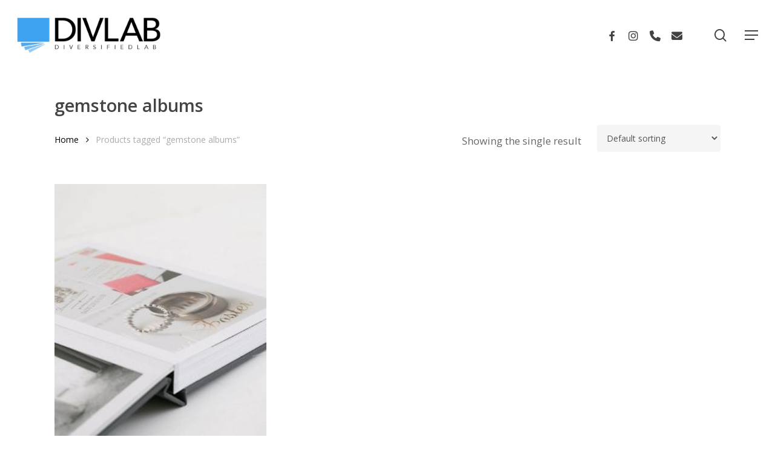

--- FILE ---
content_type: text/html; charset=UTF-8
request_url: https://divlab.com/product-tag/gemstone-albums/
body_size: 22683
content:
<!doctype html>
<html lang="en-US" class="no-js">
<head>
<meta charset="UTF-8">
<meta name="viewport" content="width=device-width, initial-scale=1, maximum-scale=1, user-scalable=0" /><meta name="viewport" content="width=device-width, initial-scale=1.0">
<meta name='robots' content='index, follow, max-image-preview:large, max-snippet:-1, max-video-preview:-1' />
<!-- This site is optimized with the Yoast SEO plugin v23.5 - https://yoast.com/wordpress/plugins/seo/ -->
<title>gemstone albums Archives | Diversified Lab</title>
<link rel="canonical" href="https://divlab.com/product-tag/gemstone-albums/" />
<meta property="og:locale" content="en_US" />
<meta property="og:type" content="article" />
<meta property="og:title" content="gemstone albums Archives | Diversified Lab" />
<meta property="og:url" content="https://divlab.com/product-tag/gemstone-albums/" />
<meta property="og:site_name" content="Diversified Lab" />
<script type="application/ld+json" class="yoast-schema-graph">{"@context":"https://schema.org","@graph":[{"@type":"CollectionPage","@id":"https://divlab.com/product-tag/gemstone-albums/","url":"https://divlab.com/product-tag/gemstone-albums/","name":"gemstone albums Archives | Diversified Lab","isPartOf":{"@id":"https://divlab.com/#website"},"primaryImageOfPage":{"@id":"https://divlab.com/product-tag/gemstone-albums/#primaryimage"},"image":{"@id":"https://divlab.com/product-tag/gemstone-albums/#primaryimage"},"thumbnailUrl":"https://divlab.com/wp-content/uploads/2015/04/Gemstone-Albums021.jpg","breadcrumb":{"@id":"https://divlab.com/product-tag/gemstone-albums/#breadcrumb"},"inLanguage":"en-US"},{"@type":"ImageObject","inLanguage":"en-US","@id":"https://divlab.com/product-tag/gemstone-albums/#primaryimage","url":"https://divlab.com/wp-content/uploads/2015/04/Gemstone-Albums021.jpg","contentUrl":"https://divlab.com/wp-content/uploads/2015/04/Gemstone-Albums021.jpg","width":847,"height":720,"caption":"Wedding Photo Gemstone Album from Diversified Lab"},{"@type":"BreadcrumbList","@id":"https://divlab.com/product-tag/gemstone-albums/#breadcrumb","itemListElement":[{"@type":"ListItem","position":1,"name":"Home","item":"https://divlab.com/"},{"@type":"ListItem","position":2,"name":"gemstone albums"}]},{"@type":"WebSite","@id":"https://divlab.com/#website","url":"https://divlab.com/","name":"Diversified Lab","description":"Pro Photo Lab","publisher":{"@id":"https://divlab.com/#organization"},"alternateName":"Divlab","potentialAction":[{"@type":"SearchAction","target":{"@type":"EntryPoint","urlTemplate":"https://divlab.com/?s={search_term_string}"},"query-input":{"@type":"PropertyValueSpecification","valueRequired":true,"valueName":"search_term_string"}}],"inLanguage":"en-US"},{"@type":"Organization","@id":"https://divlab.com/#organization","name":"Diversified Lab","alternateName":"Divlab","url":"https://divlab.com/","logo":{"@type":"ImageObject","inLanguage":"en-US","@id":"https://divlab.com/#/schema/logo/image/","url":"https://divlab.com/wp-content/uploads/divlab-logo-2020-color-600px.png","contentUrl":"https://divlab.com/wp-content/uploads/divlab-logo-2020-color-600px.png","width":600,"height":151,"caption":"Diversified Lab"},"image":{"@id":"https://divlab.com/#/schema/logo/image/"},"sameAs":["https://www.facebook.com/DivLab/"]}]}</script>
<!-- / Yoast SEO plugin. -->
<link rel='dns-prefetch' href='//www.googletagmanager.com' />
<link rel='dns-prefetch' href='//fonts.googleapis.com' />
<link rel="alternate" type="application/rss+xml" title="Diversified Lab &raquo; Feed" href="https://divlab.com/feed/" />
<link rel="alternate" type="application/rss+xml" title="Diversified Lab &raquo; Comments Feed" href="https://divlab.com/comments/feed/" />
<link rel="alternate" type="application/rss+xml" title="Diversified Lab &raquo; gemstone albums Tag Feed" href="https://divlab.com/product-tag/gemstone-albums/feed/" />
<script type="text/javascript">
/* <![CDATA[ */
window._wpemojiSettings = {"baseUrl":"https:\/\/s.w.org\/images\/core\/emoji\/14.0.0\/72x72\/","ext":".png","svgUrl":"https:\/\/s.w.org\/images\/core\/emoji\/14.0.0\/svg\/","svgExt":".svg","source":{"concatemoji":"https:\/\/divlab.com\/wp-includes\/js\/wp-emoji-release.min.js?ver=941217322b05b4273ec7ab884acf2d0a"}};
/*! This file is auto-generated */
!function(i,n){var o,s,e;function c(e){try{var t={supportTests:e,timestamp:(new Date).valueOf()};sessionStorage.setItem(o,JSON.stringify(t))}catch(e){}}function p(e,t,n){e.clearRect(0,0,e.canvas.width,e.canvas.height),e.fillText(t,0,0);var t=new Uint32Array(e.getImageData(0,0,e.canvas.width,e.canvas.height).data),r=(e.clearRect(0,0,e.canvas.width,e.canvas.height),e.fillText(n,0,0),new Uint32Array(e.getImageData(0,0,e.canvas.width,e.canvas.height).data));return t.every(function(e,t){return e===r[t]})}function u(e,t,n){switch(t){case"flag":return n(e,"\ud83c\udff3\ufe0f\u200d\u26a7\ufe0f","\ud83c\udff3\ufe0f\u200b\u26a7\ufe0f")?!1:!n(e,"\ud83c\uddfa\ud83c\uddf3","\ud83c\uddfa\u200b\ud83c\uddf3")&&!n(e,"\ud83c\udff4\udb40\udc67\udb40\udc62\udb40\udc65\udb40\udc6e\udb40\udc67\udb40\udc7f","\ud83c\udff4\u200b\udb40\udc67\u200b\udb40\udc62\u200b\udb40\udc65\u200b\udb40\udc6e\u200b\udb40\udc67\u200b\udb40\udc7f");case"emoji":return!n(e,"\ud83e\udef1\ud83c\udffb\u200d\ud83e\udef2\ud83c\udfff","\ud83e\udef1\ud83c\udffb\u200b\ud83e\udef2\ud83c\udfff")}return!1}function f(e,t,n){var r="undefined"!=typeof WorkerGlobalScope&&self instanceof WorkerGlobalScope?new OffscreenCanvas(300,150):i.createElement("canvas"),a=r.getContext("2d",{willReadFrequently:!0}),o=(a.textBaseline="top",a.font="600 32px Arial",{});return e.forEach(function(e){o[e]=t(a,e,n)}),o}function t(e){var t=i.createElement("script");t.src=e,t.defer=!0,i.head.appendChild(t)}"undefined"!=typeof Promise&&(o="wpEmojiSettingsSupports",s=["flag","emoji"],n.supports={everything:!0,everythingExceptFlag:!0},e=new Promise(function(e){i.addEventListener("DOMContentLoaded",e,{once:!0})}),new Promise(function(t){var n=function(){try{var e=JSON.parse(sessionStorage.getItem(o));if("object"==typeof e&&"number"==typeof e.timestamp&&(new Date).valueOf()<e.timestamp+604800&&"object"==typeof e.supportTests)return e.supportTests}catch(e){}return null}();if(!n){if("undefined"!=typeof Worker&&"undefined"!=typeof OffscreenCanvas&&"undefined"!=typeof URL&&URL.createObjectURL&&"undefined"!=typeof Blob)try{var e="postMessage("+f.toString()+"("+[JSON.stringify(s),u.toString(),p.toString()].join(",")+"));",r=new Blob([e],{type:"text/javascript"}),a=new Worker(URL.createObjectURL(r),{name:"wpTestEmojiSupports"});return void(a.onmessage=function(e){c(n=e.data),a.terminate(),t(n)})}catch(e){}c(n=f(s,u,p))}t(n)}).then(function(e){for(var t in e)n.supports[t]=e[t],n.supports.everything=n.supports.everything&&n.supports[t],"flag"!==t&&(n.supports.everythingExceptFlag=n.supports.everythingExceptFlag&&n.supports[t]);n.supports.everythingExceptFlag=n.supports.everythingExceptFlag&&!n.supports.flag,n.DOMReady=!1,n.readyCallback=function(){n.DOMReady=!0}}).then(function(){return e}).then(function(){var e;n.supports.everything||(n.readyCallback(),(e=n.source||{}).concatemoji?t(e.concatemoji):e.wpemoji&&e.twemoji&&(t(e.twemoji),t(e.wpemoji)))}))}((window,document),window._wpemojiSettings);
/* ]]> */
</script>
<style id='wp-emoji-styles-inline-css' type='text/css'>
img.wp-smiley, img.emoji {
display: inline !important;
border: none !important;
box-shadow: none !important;
height: 1em !important;
width: 1em !important;
margin: 0 0.07em !important;
vertical-align: -0.1em !important;
background: none !important;
padding: 0 !important;
}
</style>
<!-- <link rel='stylesheet' id='wp-block-library-css' href='https://divlab.com/wp-includes/css/dist/block-library/style.min.css?ver=941217322b05b4273ec7ab884acf2d0a' type='text/css' media='all' /> -->
<link rel="stylesheet" type="text/css" href="//divlab.com/wp-content/cache/wpfc-minified/8wh59h87/h5cfj.css" media="all"/>
<style id='global-styles-inline-css' type='text/css'>
body{--wp--preset--color--black: #000000;--wp--preset--color--cyan-bluish-gray: #abb8c3;--wp--preset--color--white: #ffffff;--wp--preset--color--pale-pink: #f78da7;--wp--preset--color--vivid-red: #cf2e2e;--wp--preset--color--luminous-vivid-orange: #ff6900;--wp--preset--color--luminous-vivid-amber: #fcb900;--wp--preset--color--light-green-cyan: #7bdcb5;--wp--preset--color--vivid-green-cyan: #00d084;--wp--preset--color--pale-cyan-blue: #8ed1fc;--wp--preset--color--vivid-cyan-blue: #0693e3;--wp--preset--color--vivid-purple: #9b51e0;--wp--preset--gradient--vivid-cyan-blue-to-vivid-purple: linear-gradient(135deg,rgba(6,147,227,1) 0%,rgb(155,81,224) 100%);--wp--preset--gradient--light-green-cyan-to-vivid-green-cyan: linear-gradient(135deg,rgb(122,220,180) 0%,rgb(0,208,130) 100%);--wp--preset--gradient--luminous-vivid-amber-to-luminous-vivid-orange: linear-gradient(135deg,rgba(252,185,0,1) 0%,rgba(255,105,0,1) 100%);--wp--preset--gradient--luminous-vivid-orange-to-vivid-red: linear-gradient(135deg,rgba(255,105,0,1) 0%,rgb(207,46,46) 100%);--wp--preset--gradient--very-light-gray-to-cyan-bluish-gray: linear-gradient(135deg,rgb(238,238,238) 0%,rgb(169,184,195) 100%);--wp--preset--gradient--cool-to-warm-spectrum: linear-gradient(135deg,rgb(74,234,220) 0%,rgb(151,120,209) 20%,rgb(207,42,186) 40%,rgb(238,44,130) 60%,rgb(251,105,98) 80%,rgb(254,248,76) 100%);--wp--preset--gradient--blush-light-purple: linear-gradient(135deg,rgb(255,206,236) 0%,rgb(152,150,240) 100%);--wp--preset--gradient--blush-bordeaux: linear-gradient(135deg,rgb(254,205,165) 0%,rgb(254,45,45) 50%,rgb(107,0,62) 100%);--wp--preset--gradient--luminous-dusk: linear-gradient(135deg,rgb(255,203,112) 0%,rgb(199,81,192) 50%,rgb(65,88,208) 100%);--wp--preset--gradient--pale-ocean: linear-gradient(135deg,rgb(255,245,203) 0%,rgb(182,227,212) 50%,rgb(51,167,181) 100%);--wp--preset--gradient--electric-grass: linear-gradient(135deg,rgb(202,248,128) 0%,rgb(113,206,126) 100%);--wp--preset--gradient--midnight: linear-gradient(135deg,rgb(2,3,129) 0%,rgb(40,116,252) 100%);--wp--preset--font-size--small: 13px;--wp--preset--font-size--medium: 20px;--wp--preset--font-size--large: 36px;--wp--preset--font-size--x-large: 42px;--wp--preset--spacing--20: 0.44rem;--wp--preset--spacing--30: 0.67rem;--wp--preset--spacing--40: 1rem;--wp--preset--spacing--50: 1.5rem;--wp--preset--spacing--60: 2.25rem;--wp--preset--spacing--70: 3.38rem;--wp--preset--spacing--80: 5.06rem;--wp--preset--shadow--natural: 6px 6px 9px rgba(0, 0, 0, 0.2);--wp--preset--shadow--deep: 12px 12px 50px rgba(0, 0, 0, 0.4);--wp--preset--shadow--sharp: 6px 6px 0px rgba(0, 0, 0, 0.2);--wp--preset--shadow--outlined: 6px 6px 0px -3px rgba(255, 255, 255, 1), 6px 6px rgba(0, 0, 0, 1);--wp--preset--shadow--crisp: 6px 6px 0px rgba(0, 0, 0, 1);}body { margin: 0;--wp--style--global--content-size: 1300px;--wp--style--global--wide-size: 1300px; }.wp-site-blocks > .alignleft { float: left; margin-right: 2em; }.wp-site-blocks > .alignright { float: right; margin-left: 2em; }.wp-site-blocks > .aligncenter { justify-content: center; margin-left: auto; margin-right: auto; }:where(.is-layout-flex){gap: 0.5em;}:where(.is-layout-grid){gap: 0.5em;}body .is-layout-flow > .alignleft{float: left;margin-inline-start: 0;margin-inline-end: 2em;}body .is-layout-flow > .alignright{float: right;margin-inline-start: 2em;margin-inline-end: 0;}body .is-layout-flow > .aligncenter{margin-left: auto !important;margin-right: auto !important;}body .is-layout-constrained > .alignleft{float: left;margin-inline-start: 0;margin-inline-end: 2em;}body .is-layout-constrained > .alignright{float: right;margin-inline-start: 2em;margin-inline-end: 0;}body .is-layout-constrained > .aligncenter{margin-left: auto !important;margin-right: auto !important;}body .is-layout-constrained > :where(:not(.alignleft):not(.alignright):not(.alignfull)){max-width: var(--wp--style--global--content-size);margin-left: auto !important;margin-right: auto !important;}body .is-layout-constrained > .alignwide{max-width: var(--wp--style--global--wide-size);}body .is-layout-flex{display: flex;}body .is-layout-flex{flex-wrap: wrap;align-items: center;}body .is-layout-flex > *{margin: 0;}body .is-layout-grid{display: grid;}body .is-layout-grid > *{margin: 0;}body{padding-top: 0px;padding-right: 0px;padding-bottom: 0px;padding-left: 0px;}.wp-element-button, .wp-block-button__link{background-color: #32373c;border-width: 0;color: #fff;font-family: inherit;font-size: inherit;line-height: inherit;padding: calc(0.667em + 2px) calc(1.333em + 2px);text-decoration: none;}.has-black-color{color: var(--wp--preset--color--black) !important;}.has-cyan-bluish-gray-color{color: var(--wp--preset--color--cyan-bluish-gray) !important;}.has-white-color{color: var(--wp--preset--color--white) !important;}.has-pale-pink-color{color: var(--wp--preset--color--pale-pink) !important;}.has-vivid-red-color{color: var(--wp--preset--color--vivid-red) !important;}.has-luminous-vivid-orange-color{color: var(--wp--preset--color--luminous-vivid-orange) !important;}.has-luminous-vivid-amber-color{color: var(--wp--preset--color--luminous-vivid-amber) !important;}.has-light-green-cyan-color{color: var(--wp--preset--color--light-green-cyan) !important;}.has-vivid-green-cyan-color{color: var(--wp--preset--color--vivid-green-cyan) !important;}.has-pale-cyan-blue-color{color: var(--wp--preset--color--pale-cyan-blue) !important;}.has-vivid-cyan-blue-color{color: var(--wp--preset--color--vivid-cyan-blue) !important;}.has-vivid-purple-color{color: var(--wp--preset--color--vivid-purple) !important;}.has-black-background-color{background-color: var(--wp--preset--color--black) !important;}.has-cyan-bluish-gray-background-color{background-color: var(--wp--preset--color--cyan-bluish-gray) !important;}.has-white-background-color{background-color: var(--wp--preset--color--white) !important;}.has-pale-pink-background-color{background-color: var(--wp--preset--color--pale-pink) !important;}.has-vivid-red-background-color{background-color: var(--wp--preset--color--vivid-red) !important;}.has-luminous-vivid-orange-background-color{background-color: var(--wp--preset--color--luminous-vivid-orange) !important;}.has-luminous-vivid-amber-background-color{background-color: var(--wp--preset--color--luminous-vivid-amber) !important;}.has-light-green-cyan-background-color{background-color: var(--wp--preset--color--light-green-cyan) !important;}.has-vivid-green-cyan-background-color{background-color: var(--wp--preset--color--vivid-green-cyan) !important;}.has-pale-cyan-blue-background-color{background-color: var(--wp--preset--color--pale-cyan-blue) !important;}.has-vivid-cyan-blue-background-color{background-color: var(--wp--preset--color--vivid-cyan-blue) !important;}.has-vivid-purple-background-color{background-color: var(--wp--preset--color--vivid-purple) !important;}.has-black-border-color{border-color: var(--wp--preset--color--black) !important;}.has-cyan-bluish-gray-border-color{border-color: var(--wp--preset--color--cyan-bluish-gray) !important;}.has-white-border-color{border-color: var(--wp--preset--color--white) !important;}.has-pale-pink-border-color{border-color: var(--wp--preset--color--pale-pink) !important;}.has-vivid-red-border-color{border-color: var(--wp--preset--color--vivid-red) !important;}.has-luminous-vivid-orange-border-color{border-color: var(--wp--preset--color--luminous-vivid-orange) !important;}.has-luminous-vivid-amber-border-color{border-color: var(--wp--preset--color--luminous-vivid-amber) !important;}.has-light-green-cyan-border-color{border-color: var(--wp--preset--color--light-green-cyan) !important;}.has-vivid-green-cyan-border-color{border-color: var(--wp--preset--color--vivid-green-cyan) !important;}.has-pale-cyan-blue-border-color{border-color: var(--wp--preset--color--pale-cyan-blue) !important;}.has-vivid-cyan-blue-border-color{border-color: var(--wp--preset--color--vivid-cyan-blue) !important;}.has-vivid-purple-border-color{border-color: var(--wp--preset--color--vivid-purple) !important;}.has-vivid-cyan-blue-to-vivid-purple-gradient-background{background: var(--wp--preset--gradient--vivid-cyan-blue-to-vivid-purple) !important;}.has-light-green-cyan-to-vivid-green-cyan-gradient-background{background: var(--wp--preset--gradient--light-green-cyan-to-vivid-green-cyan) !important;}.has-luminous-vivid-amber-to-luminous-vivid-orange-gradient-background{background: var(--wp--preset--gradient--luminous-vivid-amber-to-luminous-vivid-orange) !important;}.has-luminous-vivid-orange-to-vivid-red-gradient-background{background: var(--wp--preset--gradient--luminous-vivid-orange-to-vivid-red) !important;}.has-very-light-gray-to-cyan-bluish-gray-gradient-background{background: var(--wp--preset--gradient--very-light-gray-to-cyan-bluish-gray) !important;}.has-cool-to-warm-spectrum-gradient-background{background: var(--wp--preset--gradient--cool-to-warm-spectrum) !important;}.has-blush-light-purple-gradient-background{background: var(--wp--preset--gradient--blush-light-purple) !important;}.has-blush-bordeaux-gradient-background{background: var(--wp--preset--gradient--blush-bordeaux) !important;}.has-luminous-dusk-gradient-background{background: var(--wp--preset--gradient--luminous-dusk) !important;}.has-pale-ocean-gradient-background{background: var(--wp--preset--gradient--pale-ocean) !important;}.has-electric-grass-gradient-background{background: var(--wp--preset--gradient--electric-grass) !important;}.has-midnight-gradient-background{background: var(--wp--preset--gradient--midnight) !important;}.has-small-font-size{font-size: var(--wp--preset--font-size--small) !important;}.has-medium-font-size{font-size: var(--wp--preset--font-size--medium) !important;}.has-large-font-size{font-size: var(--wp--preset--font-size--large) !important;}.has-x-large-font-size{font-size: var(--wp--preset--font-size--x-large) !important;}
.wp-block-navigation a:where(:not(.wp-element-button)){color: inherit;}
:where(.wp-block-post-template.is-layout-flex){gap: 1.25em;}:where(.wp-block-post-template.is-layout-grid){gap: 1.25em;}
:where(.wp-block-columns.is-layout-flex){gap: 2em;}:where(.wp-block-columns.is-layout-grid){gap: 2em;}
.wp-block-pullquote{font-size: 1.5em;line-height: 1.6;}
</style>
<!-- <link rel='stylesheet' id='contact-form-7-css' href='https://divlab.com/wp-content/plugins/contact-form-7/includes/css/styles.css?ver=5.9.8' type='text/css' media='all' /> -->
<!-- <link rel='stylesheet' id='woocommerce-layout-css' href='https://divlab.com/wp-content/plugins/woocommerce/assets/css/woocommerce-layout.css?ver=8.6.3' type='text/css' media='all' /> -->
<link rel="stylesheet" type="text/css" href="//divlab.com/wp-content/cache/wpfc-minified/jqzlf64s/h5cfk.css" media="all"/>
<!-- <link rel='stylesheet' id='woocommerce-smallscreen-css' href='https://divlab.com/wp-content/plugins/woocommerce/assets/css/woocommerce-smallscreen.css?ver=8.6.3' type='text/css' media='only screen and (max-width: 768px)' /> -->
<link rel="stylesheet" type="text/css" href="//divlab.com/wp-content/cache/wpfc-minified/mo9nuf3a/h5cfj.css" media="only screen and (max-width: 768px)"/>
<!-- <link rel='stylesheet' id='woocommerce-general-css' href='https://divlab.com/wp-content/plugins/woocommerce/assets/css/woocommerce.css?ver=8.6.3' type='text/css' media='all' /> -->
<link rel="stylesheet" type="text/css" href="//divlab.com/wp-content/cache/wpfc-minified/6zxuqxd9/h5cfj.css" media="all"/>
<style id='woocommerce-inline-inline-css' type='text/css'>
.woocommerce form .form-row .required { visibility: visible; }
</style>
<!-- <link rel='stylesheet' id='font-awesome-css' href='https://divlab.com/wp-content/themes/salient/css/font-awesome-legacy.min.css?ver=4.7.1' type='text/css' media='all' /> -->
<!-- <link rel='stylesheet' id='salient-grid-system-css' href='https://divlab.com/wp-content/themes/salient/css/build/grid-system.css?ver=16.2.2' type='text/css' media='all' /> -->
<!-- <link rel='stylesheet' id='main-styles-css' href='https://divlab.com/wp-content/themes/salient/css/build/style.css?ver=16.2.2' type='text/css' media='all' /> -->
<!-- <link rel='stylesheet' id='nectar-header-layout-centered-logo-between-menu-css' href='https://divlab.com/wp-content/themes/salient/css/build/header/header-layout-centered-logo-between-menu.css?ver=16.2.2' type='text/css' media='all' /> -->
<!-- <link rel='stylesheet' id='nectar-element-testimonial-css' href='https://divlab.com/wp-content/themes/salient/css/build/elements/element-testimonial.css?ver=16.2.2' type='text/css' media='all' /> -->
<!-- <link rel='stylesheet' id='nectar-element-fancy-box-css' href='https://divlab.com/wp-content/themes/salient/css/build/elements/element-fancy-box.css?ver=16.2.2' type='text/css' media='all' /> -->
<!-- <link rel='stylesheet' id='nectar-element-team-member-css' href='https://divlab.com/wp-content/themes/salient/css/build/elements/element-team-member.css?ver=16.2.2' type='text/css' media='all' /> -->
<!-- <link rel='stylesheet' id='nectar-element-toggle-panels-css' href='https://divlab.com/wp-content/themes/salient/css/build/elements/element-toggles.css?ver=16.2.2' type='text/css' media='all' /> -->
<!-- <link rel='stylesheet' id='nectar-element-fancy-unordered-list-css' href='https://divlab.com/wp-content/themes/salient/css/build/elements/element-fancy-unordered-list.css?ver=16.2.2' type='text/css' media='all' /> -->
<!-- <link rel='stylesheet' id='nectar-element-page-submenu-css' href='https://divlab.com/wp-content/themes/salient/css/build/elements/element-page-submenu.css?ver=16.2.2' type='text/css' media='all' /> -->
<!-- <link rel='stylesheet' id='nectar-element-button-legacy-css' href='https://divlab.com/wp-content/themes/salient/css/build/elements/element-button-legacy.css?ver=16.2.2' type='text/css' media='all' /> -->
<!-- <link rel='stylesheet' id='nectar-cf7-css' href='https://divlab.com/wp-content/themes/salient/css/build/third-party/cf7.css?ver=16.2.2' type='text/css' media='all' /> -->
<link rel="stylesheet" type="text/css" href="//divlab.com/wp-content/cache/wpfc-minified/kypo9i08/h5thc.css" media="all"/>
<link rel='stylesheet' id='nectar_default_font_open_sans-css' href='https://fonts.googleapis.com/css?family=Open+Sans%3A300%2C400%2C600%2C700&#038;subset=latin%2Clatin-ext' type='text/css' media='all' />
<!-- <link rel='stylesheet' id='nectar-blog-auto-masonry-meta-overlaid-spaced-css' href='https://divlab.com/wp-content/themes/salient/css/build/blog/auto-masonry-meta-overlaid-spaced.css?ver=16.2.2' type='text/css' media='all' /> -->
<!-- <link rel='stylesheet' id='responsive-css' href='https://divlab.com/wp-content/themes/salient/css/build/responsive.css?ver=16.2.2' type='text/css' media='all' /> -->
<!-- <link rel='stylesheet' id='nectar-product-style-classic-css' href='https://divlab.com/wp-content/themes/salient/css/build/third-party/woocommerce/product-style-classic.css?ver=16.2.2' type='text/css' media='all' /> -->
<!-- <link rel='stylesheet' id='woocommerce-css' href='https://divlab.com/wp-content/themes/salient/css/build/woocommerce.css?ver=16.2.2' type='text/css' media='all' /> -->
<!-- <link rel='stylesheet' id='skin-material-css' href='https://divlab.com/wp-content/themes/salient/css/build/skin-material.css?ver=16.2.2' type='text/css' media='all' /> -->
<!-- <link rel='stylesheet' id='salient-wp-menu-dynamic-css' href='https://divlab.com/wp-content/uploads/salient/menu-dynamic.css?ver=89518' type='text/css' media='all' /> -->
<!-- <link rel='stylesheet' id='tablepress-datatables-buttons-css' href='https://divlab.com/wp-content/plugins/tablepress-datatables-buttons/css/buttons.dataTables.min.css?ver=1.5' type='text/css' media='all' /> -->
<!-- <link rel='stylesheet' id='tablepress-default-css' href='https://divlab.com/wp-content/tablepress-combined.min.css?ver=53' type='text/css' media='all' /> -->
<!-- <link rel='stylesheet' id='tablepress-responsive-tables-css' href='https://divlab.com/wp-content/plugins/tablepress-responsive-tables/css/tablepress-responsive.min.css?ver=1.8' type='text/css' media='all' /> -->
<!-- <link rel='stylesheet' id='js_composer_front-css' href='https://divlab.com/wp-content/plugins/js_composer_salient/assets/css/js_composer.min.css?ver=7.6' type='text/css' media='all' /> -->
<!-- <link rel='stylesheet' id='dynamic-css-css' href='https://divlab.com/wp-content/themes/salient/css/salient-dynamic-styles.css?ver=15573' type='text/css' media='all' /> -->
<link rel="stylesheet" type="text/css" href="//divlab.com/wp-content/cache/wpfc-minified/ero7swx7/h5p5c.css" media="all"/>
<style id='dynamic-css-inline-css' type='text/css'>
#header-space{background-color:#ffffff}@media only screen and (min-width:1000px){body #ajax-content-wrap.no-scroll{min-height:calc(100vh - 116px);height:calc(100vh - 116px)!important;}}@media only screen and (min-width:1000px){#page-header-wrap.fullscreen-header,#page-header-wrap.fullscreen-header #page-header-bg,html:not(.nectar-box-roll-loaded) .nectar-box-roll > #page-header-bg.fullscreen-header,.nectar_fullscreen_zoom_recent_projects,#nectar_fullscreen_rows:not(.afterLoaded) > div{height:calc(100vh - 115px);}.wpb_row.vc_row-o-full-height.top-level,.wpb_row.vc_row-o-full-height.top-level > .col.span_12{min-height:calc(100vh - 115px);}html:not(.nectar-box-roll-loaded) .nectar-box-roll > #page-header-bg.fullscreen-header{top:116px;}.nectar-slider-wrap[data-fullscreen="true"]:not(.loaded),.nectar-slider-wrap[data-fullscreen="true"]:not(.loaded) .swiper-container{height:calc(100vh - 114px)!important;}.admin-bar .nectar-slider-wrap[data-fullscreen="true"]:not(.loaded),.admin-bar .nectar-slider-wrap[data-fullscreen="true"]:not(.loaded) .swiper-container{height:calc(100vh - 114px - 32px)!important;}}.admin-bar[class*="page-template-template-no-header"] .wpb_row.vc_row-o-full-height.top-level,.admin-bar[class*="page-template-template-no-header"] .wpb_row.vc_row-o-full-height.top-level > .col.span_12{min-height:calc(100vh - 32px);}body[class*="page-template-template-no-header"] .wpb_row.vc_row-o-full-height.top-level,body[class*="page-template-template-no-header"] .wpb_row.vc_row-o-full-height.top-level > .col.span_12{min-height:100vh;}@media only screen and (max-width:999px){.using-mobile-browser #nectar_fullscreen_rows:not(.afterLoaded):not([data-mobile-disable="on"]) > div{height:calc(100vh - 136px);}.using-mobile-browser .wpb_row.vc_row-o-full-height.top-level,.using-mobile-browser .wpb_row.vc_row-o-full-height.top-level > .col.span_12,[data-permanent-transparent="1"].using-mobile-browser .wpb_row.vc_row-o-full-height.top-level,[data-permanent-transparent="1"].using-mobile-browser .wpb_row.vc_row-o-full-height.top-level > .col.span_12{min-height:calc(100vh - 136px);}html:not(.nectar-box-roll-loaded) .nectar-box-roll > #page-header-bg.fullscreen-header,.nectar_fullscreen_zoom_recent_projects,.nectar-slider-wrap[data-fullscreen="true"]:not(.loaded),.nectar-slider-wrap[data-fullscreen="true"]:not(.loaded) .swiper-container,#nectar_fullscreen_rows:not(.afterLoaded):not([data-mobile-disable="on"]) > div{height:calc(100vh - 83px);}.wpb_row.vc_row-o-full-height.top-level,.wpb_row.vc_row-o-full-height.top-level > .col.span_12{min-height:calc(100vh - 83px);}body[data-transparent-header="false"] #ajax-content-wrap.no-scroll{min-height:calc(100vh - 83px);height:calc(100vh - 83px);}}.post-type-archive-product.woocommerce .container-wrap,.tax-product_cat.woocommerce .container-wrap{background-color:#f6f6f6;}.woocommerce.single-product #single-meta{position:relative!important;top:0!important;margin:0;left:8px;height:auto;}.woocommerce.single-product #single-meta:after{display:block;content:" ";clear:both;height:1px;}.woocommerce ul.products li.product.material,.woocommerce-page ul.products li.product.material{background-color:#ffffff;}.woocommerce ul.products li.product.minimal .product-wrap,.woocommerce ul.products li.product.minimal .background-color-expand,.woocommerce-page ul.products li.product.minimal .product-wrap,.woocommerce-page ul.products li.product.minimal .background-color-expand{background-color:#ffffff;}.screen-reader-text,.nectar-skip-to-content:not(:focus){border:0;clip:rect(1px,1px,1px,1px);clip-path:inset(50%);height:1px;margin:-1px;overflow:hidden;padding:0;position:absolute!important;width:1px;word-wrap:normal!important;}.row .col img:not([srcset]){width:auto;}.row .col img.img-with-animation.nectar-lazy:not([srcset]){width:100%;}
p {
font-size: 1.2em;
}
@media only screen and (min-width:1000px){    
body #header-secondary-outer #social {   
float: right !important; 
padding-left: 30px;
} 
}
li.menu-item-4212, li.menu-item-4210 {
margin: 0px !important;
}
.mobilerow {
display: none;
}
@media only screen and (max-width : 1000px) {
.desktoprow {
display: none;
}
.mobilerow {
display: inline;
}
}
/* USE TO HIDE RELATED PRODUCTS
.related.products {
display: none;
}
*/
/*
#search-outer .ui-widget-content, body:not([data-header-format="left-header"]) #top .sf-menu li ul, #top nav > ul > .megamenu > .sub-menu, body #top nav > ul > .megamenu > .sub-menu > li > a, #header-outer .widget_shopping_cart .cart_list a, #header-secondary-outer ul ul li a, #header-outer .widget_shopping_cart .cart_list li, .woocommerce .cart-notification, #header-outer .widget_shopping_cart_content {
max-width: 1000px;
margin-left: auto !important;
margin-right: auto !important;
}
*/
/*#top nav > ul > .megamenu > .sub-menu {*/
/*    width: 1000px;*/
/*    position: absolute !important;*/
/*    left: 50%;*/
/*    margin-left: -500px;*/
/*CST2 Commented out this on 04/09/24 because of updated mega menu*/
/*}*/
img.img-with-animation, .img-with-aniamtion-wrap .hover-wrap, .col.has-animation, .wpb_column.has-animation, .nectar_cascading_images .cascading-image .inner-wrap, .nectar-fancy-box.has-animation {
opacity: 1;
}
.ct_prod_times {
/*padding: 4px 12px!important;*/
/*background-color: #e2673f;*/
/*border-radius: 5px;*/
/*color: white!important;*/
padding: 0px 0!important;
background-color: none;
border-radius: 5px;
/*border: 1px solid #676767;*/
color: #676767!important;
font-size: .8em;
}
.ct_prod_times_icon>i {
font-size: 1em!important;
color: #676767!important;
}
/*.ct_prod_times::before {*/
/*   font-family: 'Font Awesome 6 Free';*/
/*   content: "\f101";*/
/*   font-weight: 900;*/
/*}*/
.ct_move_desc_up_prodtimes {
margin-top: -42px;
}
/* start of new breakpoint code*/
/*this following line removes the product metadata from the product pages*/
.product_meta {
display: none!important;
}
/*these following rules style the page submenus on the product pages*/
.ct_product_page_menu .page-submenu a {
padding: 7px 20px!important;
background-color: var(--nectar-accent-color)!important;
color: white!important;
border-radius: 3px!important;
opacity: 1!important;
transition: transform, box-shadow, 0.2s ease!important;
}
.ct_product_page_menu .page-submenu a:hover {
border-color: #2bb673!important;
box-shadow: 0px 10px 30px #44444444!important;
transform: translateY(-3px)!important;
}
#header-secondary-outer, .secondary-header-text {
/*Changes the background color of the secondary header*/
background-color: #DFF1FC!important;
}
#header-outer.transparent {
background-image: linear-gradient(to top, rgba(0, 0, 0, 0), rgba(0, 0, 0, 0));
}
#top.transparent {
background-image: linear-gradient(to top, rgba(0, 0, 0, 0), rgba(0, 0, 0, 1));
}
.ct_community_menu_li {
text-align: center!important;
/*centers text in our community mega menu*/
}
.ct_community_menu_li img {
text-align: center!important;
margin: auto!important;
/*centers image in our community mega menu*/
}
body #header-outer nav>ul>.megamenu>.sub-menu .ct_community_sidebar li a {
/*background-color: transparent!important;*/
/*color: #fff!important;*/
pointer-events: none!important;
/*removes ability to interact with display only menu items in "our community" section*/
}
body #header-outer nav>ul>.megamenu>.sub-menu .ct_community_sidebar li {
/*background-color: transparent!important;*/
/*color: #fff!important;*/
pointer-events: none!important;
/*removes ability to interact with display only menu items in "our community" section*/
}
body #header-outer nav>ul>.megamenu>.sub-menu .ct_community_sidebar li span {
/*background-color: transparent!important;*/
/*color: #fff!important;*/
pointer-events: none!important;
/*removes ability to interact with display only menu items in "our community" section*/
}
body #header-outer #top nav .sf-menu ul .ct_community_sidebar > a .item_desc {
color: #ffffff!important;
pointer-events: none!important;
/*removes ability to interact with display only menu items in "our community" section*/
}
@media only screen and (min-width : 1361px) {
.ct_community_menu_li .menu-title-text {
/*hides the titles to the community menu when on desktop menu*/
display: none;
}
}
@media only screen and (max-width : 1360px) {
.ct_hide_li_mobile {
display:none;
/*hides the extra display items in the "our community" section on mobile menu*/
}
}
.grecaptcha-badge { 
visibility: hidden; 
}
</style>
<!-- <link rel='stylesheet' id='wp-add-custom-css-css' href='https://divlab.com?display_custom_css=css&#038;ver=941217322b05b4273ec7ab884acf2d0a' type='text/css' media='all' /> -->
<link rel="stylesheet" type="text/css" href="//divlab.com/wp-content/cache/wpfc-minified/qi1udjf9/h5cfk.css" media="all"/>
<script type="text/javascript">
window._nslDOMReady = (function () {
const executedCallbacks = new Set();
return function (callback) {
/**
* Third parties might dispatch DOMContentLoaded events, so we need to ensure that we only run our callback once!
*/
if (executedCallbacks.has(callback)) return;
const wrappedCallback = function () {
if (executedCallbacks.has(callback)) return;
executedCallbacks.add(callback);
callback();
};
if (document.readyState === "complete" || document.readyState === "interactive") {
wrappedCallback();
} else {
document.addEventListener("DOMContentLoaded", wrappedCallback);
}
};
})();
</script><script src='//divlab.com/wp-content/cache/wpfc-minified/e1tsigwe/h5cfj.js' type="text/javascript"></script>
<!-- <script type="text/javascript" src="https://divlab.com/wp-includes/js/jquery/jquery.min.js?ver=3.7.1" id="jquery-core-js"></script> -->
<!-- <script type="text/javascript" src="https://divlab.com/wp-includes/js/jquery/jquery-migrate.min.js?ver=3.4.1" id="jquery-migrate-js"></script> -->
<!-- <script type="text/javascript" src="https://divlab.com/wp-content/plugins/woocommerce/assets/js/jquery-blockui/jquery.blockUI.min.js?ver=2.7.0-wc.8.6.3" id="jquery-blockui-js" defer="defer" data-wp-strategy="defer"></script> -->
<script type="text/javascript" id="wc-add-to-cart-js-extra">
/* <![CDATA[ */
var wc_add_to_cart_params = {"ajax_url":"\/wp-admin\/admin-ajax.php","wc_ajax_url":"\/?wc-ajax=%%endpoint%%","i18n_view_cart":"View cart","cart_url":"https:\/\/divlab.com\/cart\/","is_cart":"","cart_redirect_after_add":"no"};
/* ]]> */
</script>
<script src='//divlab.com/wp-content/cache/wpfc-minified/qa9as9f8/h5cfj.js' type="text/javascript"></script>
<!-- <script type="text/javascript" src="https://divlab.com/wp-content/plugins/woocommerce/assets/js/frontend/add-to-cart.min.js?ver=8.6.3" id="wc-add-to-cart-js" defer="defer" data-wp-strategy="defer"></script> -->
<!-- <script type="text/javascript" src="https://divlab.com/wp-content/plugins/woocommerce/assets/js/js-cookie/js.cookie.min.js?ver=2.1.4-wc.8.6.3" id="js-cookie-js" defer="defer" data-wp-strategy="defer"></script> -->
<script type="text/javascript" id="woocommerce-js-extra">
/* <![CDATA[ */
var woocommerce_params = {"ajax_url":"\/wp-admin\/admin-ajax.php","wc_ajax_url":"\/?wc-ajax=%%endpoint%%"};
/* ]]> */
</script>
<script src='//divlab.com/wp-content/cache/wpfc-minified/9izv2huc/h5cfj.js' type="text/javascript"></script>
<!-- <script type="text/javascript" src="https://divlab.com/wp-content/plugins/woocommerce/assets/js/frontend/woocommerce.min.js?ver=8.6.3" id="woocommerce-js" defer="defer" data-wp-strategy="defer"></script> -->
<!-- Google tag (gtag.js) snippet added by Site Kit -->
<!-- Google Analytics snippet added by Site Kit -->
<script type="text/javascript" src="https://www.googletagmanager.com/gtag/js?id=GT-PBKHN94F" id="google_gtagjs-js" async></script>
<script type="text/javascript" id="google_gtagjs-js-after">
/* <![CDATA[ */
window.dataLayer = window.dataLayer || [];function gtag(){dataLayer.push(arguments);}
gtag("set","linker",{"domains":["divlab.com"]});
gtag("js", new Date());
gtag("set", "developer_id.dZTNiMT", true);
gtag("config", "GT-PBKHN94F");
/* ]]> */
</script>
<!-- End Google tag (gtag.js) snippet added by Site Kit -->
<script></script><link rel="EditURI" type="application/rsd+xml" title="RSD" href="https://divlab.com/xmlrpc.php?rsd" />
<!-- GA Google Analytics @ https://m0n.co/ga -->
<script async src="https://www.googletagmanager.com/gtag/js?id=G-CL4NY265B9"></script>
<script>
window.dataLayer = window.dataLayer || [];
function gtag(){dataLayer.push(arguments);}
gtag('js', new Date());
gtag('config', 'G-CL4NY265B9');
</script>
<meta name="generator" content="Site Kit by Google 1.133.0" /><script>/* <![CDATA[ */ portfolio_slideshow = { options : {"psHash":"false","psLoader":"false"}, slideshows : new Array() }; /* ]]> */</script><script type="text/javascript">
(function(url){
if(/(?:Chrome\/26\.0\.1410\.63 Safari\/537\.31|WordfenceTestMonBot)/.test(navigator.userAgent)){ return; }
var addEvent = function(evt, handler) {
if (window.addEventListener) {
document.addEventListener(evt, handler, false);
} else if (window.attachEvent) {
document.attachEvent('on' + evt, handler);
}
};
var removeEvent = function(evt, handler) {
if (window.removeEventListener) {
document.removeEventListener(evt, handler, false);
} else if (window.detachEvent) {
document.detachEvent('on' + evt, handler);
}
};
var evts = 'contextmenu dblclick drag dragend dragenter dragleave dragover dragstart drop keydown keypress keyup mousedown mousemove mouseout mouseover mouseup mousewheel scroll'.split(' ');
var logHuman = function() {
if (window.wfLogHumanRan) { return; }
window.wfLogHumanRan = true;
var wfscr = document.createElement('script');
wfscr.type = 'text/javascript';
wfscr.async = true;
wfscr.src = url + '&r=' + Math.random();
(document.getElementsByTagName('head')[0]||document.getElementsByTagName('body')[0]).appendChild(wfscr);
for (var i = 0; i < evts.length; i++) {
removeEvent(evts[i], logHuman);
}
};
for (var i = 0; i < evts.length; i++) {
addEvent(evts[i], logHuman);
}
})('//divlab.com/?wordfence_lh=1&hid=A55D580A7DF5D9E075ACE543271FA8B4');
</script><script type="text/javascript"> var root = document.getElementsByTagName( "html" )[0]; root.setAttribute( "class", "js" ); </script><script src="https://kit.fontawesome.com/212fa27024.js" crossorigin="anonymous"></script>
<!-- Google tag (gtag.js) -->
<script async src="https://www.googletagmanager.com/gtag/js?id=AW-16641971865">
</script>
<script>
window.dataLayer = window.dataLayer || [];
function gtag(){dataLayer.push(arguments);}
gtag('js', new Date());
gtag('config', 'AW-16641971865');
</script>	<noscript><style>.woocommerce-product-gallery{ opacity: 1 !important; }</style></noscript>
<meta name="generator" content="Powered by WPBakery Page Builder - drag and drop page builder for WordPress."/>
<script type="text/javascript" id="sns_global_scripts_in_head">$(document).ready(function(){
$('#content').load("https://signup.diversifiedlab.com/");
});
</script><link rel="icon" href="https://divlab.com/wp-content/uploads/cropped-DLS-Logo-2021-Favicon-32x32.png" sizes="32x32" />
<link rel="icon" href="https://divlab.com/wp-content/uploads/cropped-DLS-Logo-2021-Favicon-192x192.png" sizes="192x192" />
<link rel="apple-touch-icon" href="https://divlab.com/wp-content/uploads/cropped-DLS-Logo-2021-Favicon-180x180.png" />
<meta name="msapplication-TileImage" content="https://divlab.com/wp-content/uploads/cropped-DLS-Logo-2021-Favicon-270x270.png" />
<style type="text/css" id="wp-custom-css">
/* Hide reCaptcha Logo */
body.et_pb_recaptcha_enabled .grecaptcha-badge {
visibility: hidden;
}
.grecaptcha-badge { 
visibility: hidden; 
}		</style>
<noscript><style> .wpb_animate_when_almost_visible { opacity: 1; }</style></noscript></head><body data-rsssl=1 class="archive tax-product_tag term-gemstone-albums term-144 theme-salient woocommerce woocommerce-page woocommerce-no-js material wpb-js-composer js-comp-ver-7.6 vc_responsive" data-footer-reveal="false" data-footer-reveal-shadow="none" data-header-format="centered-logo-between-menu" data-body-border="off" data-boxed-style="" data-header-breakpoint="1360" data-dropdown-style="minimal" data-cae="easeOutCubic" data-cad="750" data-megamenu-width="contained" data-aie="none" data-ls="fancybox" data-apte="standard" data-hhun="0" data-fancy-form-rcs="default" data-form-style="default" data-form-submit="regular" data-is="minimal" data-button-style="slightly_rounded_shadow" data-user-account-button="false" data-flex-cols="true" data-col-gap="default" data-header-inherit-rc="false" data-header-search="true" data-animated-anchors="true" data-ajax-transitions="false" data-full-width-header="true" data-slide-out-widget-area="true" data-slide-out-widget-area-style="slide-out-from-right" data-user-set-ocm="off" data-loading-animation="none" data-bg-header="false" data-responsive="1" data-ext-responsive="true" data-ext-padding="90" data-header-resize="1" data-header-color="custom" data-cart="false" data-remove-m-parallax="" data-remove-m-video-bgs="" data-m-animate="0" data-force-header-trans-color="light" data-smooth-scrolling="0" data-permanent-transparent="false" >
<script type="text/javascript">
(function(window, document) {
if(navigator.userAgent.match(/(Android|iPod|iPhone|iPad|BlackBerry|IEMobile|Opera Mini)/)) {
document.body.className += " using-mobile-browser mobile ";
}
if(navigator.userAgent.match(/Mac/) && navigator.maxTouchPoints && navigator.maxTouchPoints > 2) {
document.body.className += " using-ios-device ";
}
if( !("ontouchstart" in window) ) {
var body = document.querySelector("body");
var winW = window.innerWidth;
var bodyW = body.clientWidth;
if (winW > bodyW + 4) {
body.setAttribute("style", "--scroll-bar-w: " + (winW - bodyW - 4) + "px");
} else {
body.setAttribute("style", "--scroll-bar-w: 0px");
}
}
})(window, document);
</script><a href="#ajax-content-wrap" class="nectar-skip-to-content">Skip to main content</a><div class="ocm-effect-wrap"><div class="ocm-effect-wrap-inner">	
<div id="header-space"  data-header-mobile-fixed='1'></div> 
<div id="header-outer" data-has-menu="true" data-has-buttons="yes" data-header-button_style="default" data-using-pr-menu="true" data-mobile-fixed="1" data-ptnm="false" data-lhe="animated_underline" data-user-set-bg="#ffffff" data-format="centered-logo-between-menu" data-permanent-transparent="false" data-megamenu-rt="0" data-remove-fixed="0" data-header-resize="1" data-cart="false" data-transparency-option="" data-box-shadow="large" data-shrink-num="20" data-using-secondary="0" data-using-logo="1" data-logo-height="60" data-m-logo-height="60" data-padding="28" data-full-width="true" data-condense="false" >
<div id="search-outer" class="nectar">
<div id="search">
<div class="container">
<div id="search-box">
<div class="inner-wrap">
<div class="col span_12">
<form role="search" action="https://divlab.com/" method="GET">
<input type="text" name="s"  value="" aria-label="Search" placeholder="Search" />
<span>Hit enter to search or ESC to close</span>
</form>
</div><!--/span_12-->
</div><!--/inner-wrap-->
</div><!--/search-box-->
<div id="close"><a href="#"><span class="screen-reader-text">Close Search</span>
<span class="close-wrap"> <span class="close-line close-line1"></span> <span class="close-line close-line2"></span> </span>				 </a></div>
</div><!--/container-->
</div><!--/search-->
</div><!--/search-outer-->
<header id="top">
<div class="container">
<div class="row">
<div class="col span_3">
<a id="logo" href="https://divlab.com" data-supplied-ml-starting-dark="true" data-supplied-ml-starting="false" data-supplied-ml="false" >
<img class="stnd skip-lazy default-logo dark-version" width="300" height="76" alt="Diversified Lab" src="https://divlab.com/wp-content/uploads/divlab-logo-2020-color-300px.png" srcset="https://divlab.com/wp-content/uploads/divlab-logo-2020-color-300px.png 1x, https://divlab.com/wp-content/uploads/divlab-logo-2020-color-600px.png 2x" />				</a>
</div><!--/span_3-->
<div class="col span_9 col_last">
<div class="nectar-mobile-only mobile-header"><div class="inner"></div></div>
<a class="mobile-search" href="#searchbox"><span class="nectar-icon icon-salient-search" aria-hidden="true"></span><span class="screen-reader-text">search</span></a>
<div class="slide-out-widget-area-toggle mobile-icon slide-out-from-right" data-custom-color="false" data-icon-animation="simple-transform">
<div> <a href="#sidewidgetarea" role="button" aria-label="Navigation Menu" aria-expanded="false" class="closed">
<span class="screen-reader-text">Menu</span><span aria-hidden="true"> <i class="lines-button x2"> <i class="lines"></i> </i> </span>
</a></div>
</div>
<nav>
<ul class="sf-menu">
<li id="menu-item-1471" class="menu-item menu-item-type-taxonomy menu-item-object-product_cat menu-item-has-children nectar-regular-menu-item megamenu nectar-megamenu-menu-item align-middle width-100 menu-item-1471"><a href="https://divlab.com/product-category/full-catalog/"><span class="menu-title-text">Products</span></a>
<ul class="sub-menu">
<li id="menu-item-5617" class="menu-item menu-item-type-custom menu-item-object-custom menu-item-has-children nectar-regular-menu-item megamenu-column-width-30 megamenu-column-padding-35px menu-item-5617"><a href="#"><span class="menu-title-text nectar-inherit-h3">Popular Products</span><span class="sf-sub-indicator"><i class="fa fa-angle-right icon-in-menu" aria-hidden="true"></i></span></a>
<ul class="sub-menu">
<li id="menu-item-5618" class="menu-item menu-item-type-post_type menu-item-object-product nectar-regular-menu-item menu-item-has-icon menu-item-5618"><a href="https://divlab.com/product/metal-prints/"><img src="data:image/svg+xml;charset=utf-8,%3Csvg%20xmlns%3D'http%3A%2F%2Fwww.w3.org%2F2000%2Fsvg'%20viewBox%3D'0%200%20700%20600'%2F%3E" class="nectar-menu-icon-img" alt="" width="600" height="700" data-menu-img-src="https://divlab.com/wp-content/uploads/Metal700x600.jpg" /><span class="menu-title-text nectar-inherit-h4">Metal Prints</span><small class="item_desc">Radiate with luminous color.</small></a></li>
<li id="menu-item-5620" class="menu-item menu-item-type-post_type menu-item-object-product nectar-regular-menu-item menu-item-has-icon menu-item-5620"><a href="https://divlab.com/product/gemstone-albums/"><img src="data:image/svg+xml;charset=utf-8,%3Csvg%20xmlns%3D'http%3A%2F%2Fwww.w3.org%2F2000%2Fsvg'%20viewBox%3D'0%200%20700%20600'%2F%3E" class="nectar-menu-icon-img" alt="" width="600" height="700" data-menu-img-src="https://divlab.com/wp-content/uploads/GemStone700x600.jpg" /><span class="menu-title-text nectar-inherit-h4">Gemstone Albums</span><small class="item_desc">Gorgeous hand-crafted albums.</small></a></li>
<li id="menu-item-5621" class="menu-item menu-item-type-post_type menu-item-object-product nectar-regular-menu-item menu-item-has-icon menu-item-5621"><a href="https://divlab.com/product/canvas-gallery-wraps/"><img src="data:image/svg+xml;charset=utf-8,%3Csvg%20xmlns%3D'http%3A%2F%2Fwww.w3.org%2F2000%2Fsvg'%20viewBox%3D'0%200%20700%20600'%2F%3E" class="nectar-menu-icon-img" alt="" width="600" height="700" data-menu-img-src="https://divlab.com/wp-content/uploads/CanvasWraps2_700x600.jpg" /><span class="menu-title-text nectar-inherit-h4">Canvas Gallery Wraps</span><small class="item_desc">Printed on archival Giclée canvas.</small></a></li>
<li id="menu-item-5619" class="menu-item menu-item-type-post_type menu-item-object-product nectar-regular-menu-item menu-item-has-icon menu-item-5619"><a href="https://divlab.com/product/photographic-prints/"><img src="data:image/svg+xml;charset=utf-8,%3Csvg%20xmlns%3D'http%3A%2F%2Fwww.w3.org%2F2000%2Fsvg'%20viewBox%3D'0%200%20700%20600'%2F%3E" class="nectar-menu-icon-img" alt="" width="600" height="700" data-menu-img-src="https://divlab.com/wp-content/uploads/Prints.jpg" /><span class="menu-title-text nectar-inherit-h4">Photographic Prints</span><small class="item_desc">Printed on silver halide paper.</small></a></li>
<li id="menu-item-5622" class="menu-item menu-item-type-post_type menu-item-object-product nectar-regular-menu-item menu-item-has-icon menu-item-5622"><a href="https://divlab.com/product/framed-prints/"><img src="data:image/svg+xml;charset=utf-8,%3Csvg%20xmlns%3D'http%3A%2F%2Fwww.w3.org%2F2000%2Fsvg'%20viewBox%3D'0%200%20700%20600'%2F%3E" class="nectar-menu-icon-img" alt="" width="600" height="700" data-menu-img-src="https://divlab.com/wp-content/uploads/Framing_for_mega_menu.jpg" /><span class="menu-title-text nectar-inherit-h4">Framed Prints</span><small class="item_desc">Gallery quality wooden frames.</small></a></li>
</ul>
</li>
<li id="menu-item-1478" class="menu-item menu-item-type-taxonomy menu-item-object-product_tag menu-item-has-children nectar-regular-menu-item megamenu-column-padding-default menu-item-1478"><a href="https://divlab.com/product-tag/prints-and-finishing/"><span class="menu-title-text nectar-inherit-h5">Prints &#038; Finishing</span><span class="sf-sub-indicator"><i class="fa fa-angle-right icon-in-menu" aria-hidden="true"></i></span></a>
<ul class="sub-menu">
<li id="menu-item-1137" class="menu-item menu-item-type-post_type menu-item-object-product nectar-regular-menu-item menu-item-1137"><a href="https://divlab.com/product/photographic-prints/"><span class="menu-title-text">Photographic Prints</span></a></li>
<li id="menu-item-1181" class="menu-item menu-item-type-post_type menu-item-object-product nectar-regular-menu-item menu-item-1181"><a href="https://divlab.com/product/package-prints/"><span class="menu-title-text">Package Prints</span></a></li>
<li id="menu-item-1183" class="menu-item menu-item-type-post_type menu-item-object-product nectar-regular-menu-item menu-item-1183"><a href="https://divlab.com/product/proofs/"><span class="menu-title-text">Proofs</span></a></li>
<li id="menu-item-1182" class="menu-item menu-item-type-post_type menu-item-object-product nectar-regular-menu-item menu-item-1182"><a href="https://divlab.com/product/proof-books/"><span class="menu-title-text">Proof Books</span></a></li>
<li id="menu-item-1201" class="menu-item menu-item-type-post_type menu-item-object-product nectar-regular-menu-item menu-item-1201"><a href="https://divlab.com/product/small-order-shipping/"><span class="menu-title-text">Small Order Shipping</span></a></li>
<li id="menu-item-1184" class="menu-item menu-item-type-post_type menu-item-object-product nectar-regular-menu-item menu-item-1184"><a href="https://divlab.com/product/finishing-services/"><span class="menu-title-text">Finishing</span></a></li>
<li id="menu-item-1185" class="menu-item menu-item-type-post_type menu-item-object-product nectar-regular-menu-item menu-item-1185"><a href="https://divlab.com/product/color-evaluation-prints/"><span class="menu-title-text">Color Evaluation Prints</span></a></li>
</ul>
</li>
<li id="menu-item-1479" class="menu-item menu-item-type-taxonomy menu-item-object-product_tag menu-item-has-children nectar-regular-menu-item megamenu-column-padding-default menu-item-1479"><a href="https://divlab.com/product-tag/albums-and-books/"><span class="menu-title-text nectar-inherit-h5">Albums, Books +</span><span class="sf-sub-indicator"><i class="fa fa-angle-right icon-in-menu" aria-hidden="true"></i></span></a>
<ul class="sub-menu">
<li id="menu-item-1073" class="menu-item menu-item-type-post_type menu-item-object-product nectar-regular-menu-item menu-item-1073"><a href="https://divlab.com/product/gemstone-albums/"><span class="menu-title-text">Gemstone Albums</span></a></li>
<li id="menu-item-1188" class="menu-item menu-item-type-post_type menu-item-object-product nectar-regular-menu-item menu-item-1188"><a href="https://divlab.com/product/photo-books/"><span class="menu-title-text">Photo Books</span></a></li>
<li id="menu-item-3945" class="menu-item menu-item-type-post_type menu-item-object-product nectar-regular-menu-item menu-item-3945"><a href="https://divlab.com/product/little-black-book/"><span class="menu-title-text">Little Black Book</span></a></li>
<li id="menu-item-2676" class="menu-item menu-item-type-post_type menu-item-object-product nectar-regular-menu-item menu-item-2676"><a href="https://divlab.com/product/presentation-boxes/"><span class="menu-title-text">Presentation Boxes</span></a></li>
<li id="menu-item-1186" class="menu-item menu-item-type-post_type menu-item-object-product nectar-regular-menu-item menu-item-1186"><a href="https://divlab.com/product/album-prints/"><span class="menu-title-text">Album Prints</span></a></li>
<li id="menu-item-1466" class="menu-item menu-item-type-post_type menu-item-object-product nectar-regular-menu-item menu-item-1466"><a href="https://divlab.com/product/designer-swatch-kit/"><span class="menu-title-text">Designer Swatch Kit</span></a></li>
<li id="menu-item-1611" class="menu-item menu-item-type-post_type menu-item-object-page nectar-regular-menu-item menu-item-1611"><a href="https://divlab.com/fonts-and-imprinting/"><span class="menu-title-text">Fonts and Imprinting</span></a></li>
</ul>
</li>
<li id="menu-item-1482" class="menu-item menu-item-type-taxonomy menu-item-object-product_tag menu-item-has-children nectar-regular-menu-item megamenu-column-padding-default menu-item-1482"><a href="https://divlab.com/product-tag/wall-art/"><span class="menu-title-text nectar-inherit-h5">Wall Art</span><span class="sf-sub-indicator"><i class="fa fa-angle-right icon-in-menu" aria-hidden="true"></i></span></a>
<ul class="sub-menu">
<li id="menu-item-1483" class="menu-item menu-item-type-post_type menu-item-object-product nectar-regular-menu-item menu-item-1483"><a href="https://divlab.com/product/framed-prints/"><span class="menu-title-text">Framed Prints</span></a></li>
<li id="menu-item-1192" class="menu-item menu-item-type-post_type menu-item-object-product nectar-regular-menu-item menu-item-1192"><a href="https://divlab.com/product/metal-prints/"><span class="menu-title-text">Metal Prints</span></a></li>
<li id="menu-item-1189" class="menu-item menu-item-type-post_type menu-item-object-product nectar-regular-menu-item menu-item-1189"><a href="https://divlab.com/product/canvas-gallery-wraps/"><span class="menu-title-text">Canvas Gallery Wraps</span></a></li>
<li id="menu-item-1190" class="menu-item menu-item-type-post_type menu-item-object-product nectar-regular-menu-item menu-item-1190"><a href="https://divlab.com/product/canvas-split-wraps/"><span class="menu-title-text">Canvas Split Wraps</span></a></li>
<li id="menu-item-1191" class="menu-item menu-item-type-post_type menu-item-object-product nectar-regular-menu-item menu-item-1191"><a href="https://divlab.com/product/fine-art-giclee-prints/"><span class="menu-title-text">Fine Art Giclée Prints</span></a></li>
</ul>
</li>
<li id="menu-item-5616" class="menu-item menu-item-type-custom menu-item-object-custom menu-item-has-children nectar-regular-menu-item hide-title megamenu-column-padding-default menu-item-5616"><a href="#"><span class="menu-title-text">Last Column Products</span><span class="sf-sub-indicator"><i class="fa fa-angle-right icon-in-menu" aria-hidden="true"></i></span></a>
<ul class="sub-menu">
<li id="menu-item-1485" class="menu-item menu-item-type-taxonomy menu-item-object-product_cat menu-item-has-children nectar-regular-menu-item menu-item-1485"><a href="https://divlab.com/product-category/full-catalog/specialty-items/"><span class="menu-title-text nectar-inherit-h5">Specialty Items</span><span class="sf-sub-indicator"><i class="fa fa-angle-right icon-in-menu" aria-hidden="true"></i></span></a>
<ul class="sub-menu">
<li id="menu-item-5826" class="menu-item menu-item-type-post_type menu-item-object-product nectar-regular-menu-item menu-item-5826"><a href="https://divlab.com/product/golf-balls/"><span class="menu-title-text">Golf Balls</span></a></li>
<li id="menu-item-1883" class="menu-item menu-item-type-post_type menu-item-object-product nectar-regular-menu-item menu-item-1883"><a href="https://divlab.com/product/boutique-packaging/"><span class="menu-title-text">Boutique Packaging</span></a></li>
<li id="menu-item-1925" class="menu-item menu-item-type-post_type menu-item-object-product nectar-regular-menu-item menu-item-1925"><a href="https://divlab.com/product/boutique-boxes/"><span class="menu-title-text">Boutique Boxes</span></a></li>
<li id="menu-item-1206" class="menu-item menu-item-type-post_type menu-item-object-product nectar-regular-menu-item menu-item-1206"><a href="https://divlab.com/product/flash-drive-photo-box/"><span class="menu-title-text">Flash Drives</span></a></li>
<li id="menu-item-1220" class="menu-item menu-item-type-post_type menu-item-object-product nectar-regular-menu-item menu-item-1220"><a href="https://divlab.com/product/metal-ornaments/"><span class="menu-title-text">Metal Ornaments</span></a></li>
<li id="menu-item-1197" class="menu-item menu-item-type-post_type menu-item-object-product nectar-regular-menu-item menu-item-1197"><a href="https://divlab.com/product/trader-cards/"><span class="menu-title-text">Trader Cards</span></a></li>
<li id="menu-item-1194" class="menu-item menu-item-type-post_type menu-item-object-product nectar-regular-menu-item menu-item-1194"><a href="https://divlab.com/product/buttons-magnets-bagtags/"><span class="menu-title-text">Buttons, Magnets &#038; Bag Tags</span></a></li>
<li id="menu-item-1195" class="menu-item menu-item-type-post_type menu-item-object-product nectar-regular-menu-item menu-item-1195"><a href="https://divlab.com/product/photo-holiday-cards/"><span class="menu-title-text">Photo Holiday Cards</span></a></li>
</ul>
</li>
<li id="menu-item-1486" class="menu-item menu-item-type-taxonomy menu-item-object-product_cat menu-item-has-children nectar-regular-menu-item menu-item-1486"><a href="https://divlab.com/product-category/full-catalog/press-printed/"><span class="menu-title-text nectar-inherit-h5">Press Printed</span><span class="sf-sub-indicator"><i class="fa fa-angle-right icon-in-menu" aria-hidden="true"></i></span></a>
<ul class="sub-menu">
<li id="menu-item-1198" class="menu-item menu-item-type-post_type menu-item-object-product nectar-regular-menu-item menu-item-1198"><a href="https://divlab.com/product/press-printed-books/"><span class="menu-title-text">Press Printed Books</span></a></li>
<li id="menu-item-1199" class="menu-item menu-item-type-post_type menu-item-object-product nectar-regular-menu-item menu-item-1199"><a href="https://divlab.com/product/press-printed-cards/"><span class="menu-title-text">Press Printed Cards</span></a></li>
</ul>
</li>
</ul>
</li>
</ul>
</li>
<li id="menu-item-626" class="menu-item menu-item-type-custom menu-item-object-custom menu-item-has-children nectar-regular-menu-item megamenu nectar-megamenu-menu-item align-left width-100 menu-item-626"><a><span class="menu-title-text">Who We Serve</span></a>
<ul class="sub-menu">
<li id="menu-item-5931" class="ct_community_sidebar menu-item menu-item-type-custom menu-item-object-custom menu-item-has-children nectar-regular-menu-item megamenu-column-padding-40px menu-item-5931"><a><span class="menu-title-text">&#8211;</span><span class="sf-sub-indicator"><i class="fa fa-angle-right icon-in-menu" aria-hidden="true"></i></span></a>
<ul class="sub-menu">
<li id="menu-item-5935" class="menu-item menu-item-type-custom menu-item-object-custom nectar-regular-menu-item menu-item-5935"><a><span class="menu-title-text nectar-inherit-h3">Who We Serve</span><small class="item_desc">At Divlab, we’re fostering a community of professionals who are dedicated to their work. You know the workload this industry carries! Our pro photographers and designers don’t just need quality printing. They need a partner that’s invested in their success.</small></a></li>
<li id="menu-item-5936" class="ct_hide_li_mobile menu-item menu-item-type-custom menu-item-object-custom nectar-regular-menu-item menu-item-5936"><a><span class="menu-title-text nectar-inherit-h4">We equip you to succeed</span></a></li>
<li id="menu-item-5937" class="ct_hide_li_mobile menu-item menu-item-type-custom menu-item-object-custom nectar-regular-menu-item menu-item-5937"><a><span class="menu-title-text">Personalized onboarding</span></a></li>
<li id="menu-item-5938" class="ct_hide_li_mobile menu-item menu-item-type-custom menu-item-object-custom nectar-regular-menu-item menu-item-5938"><a><span class="menu-title-text">Epic customer support (i.e. call and let’s talk)</span></a></li>
<li id="menu-item-5939" class="ct_hide_li_mobile menu-item menu-item-type-custom menu-item-object-custom nectar-regular-menu-item menu-item-5939"><a><span class="menu-title-text">Unparalleled quality control</span></a></li>
<li id="menu-item-5940" class="ct_hide_li_mobile menu-item menu-item-type-custom menu-item-object-custom nectar-regular-menu-item menu-item-5940"><a href="#"><span class="menu-title-text">Expert materials and craftsmanship</span></a></li>
</ul>
</li>
<li id="menu-item-5932" class="menu-item menu-item-type-custom menu-item-object-custom menu-item-has-children nectar-regular-menu-item menu-item-5932"><a href="#"><span class="menu-title-text">&#8211;</span><span class="sf-sub-indicator"><i class="fa fa-angle-right icon-in-menu" aria-hidden="true"></i></span></a>
<ul class="sub-menu">
<li id="menu-item-160" class="ct_community_menu_li menu-item menu-item-type-post_type menu-item-object-page nectar-regular-menu-item menu-item-has-icon menu-item-160"><a href="https://divlab.com/weddingevent/"><img src="data:image/svg+xml;charset=utf-8,%3Csvg%20xmlns%3D'http%3A%2F%2Fwww.w3.org%2F2000%2Fsvg'%20viewBox%3D'0%200%20600%20240'%2F%3E" class="nectar-menu-icon-img" alt="" width="240" height="600" data-menu-img-src="https://divlab.com/wp-content/uploads/wedding_photographers_img.jpg" /><span class="menu-title-text nectar-inherit-h4">Wedding Photographers</span><small class="item_desc">Count on our unparalleled quality control and exceptional craftsmanship.</small></a></li>
<li id="menu-item-1584" class="ct_community_menu_li menu-item menu-item-type-post_type menu-item-object-page nectar-regular-menu-item menu-item-has-icon menu-item-1584"><a href="https://divlab.com/fine-art-photography-lab/"><img src="data:image/svg+xml;charset=utf-8,%3Csvg%20xmlns%3D'http%3A%2F%2Fwww.w3.org%2F2000%2Fsvg'%20viewBox%3D'0%200%20600%20240'%2F%3E" class="nectar-menu-icon-img" alt="" width="240" height="600" data-menu-img-src="https://divlab.com/wp-content/uploads/fine_art_photographers_img.jpg" /><span class="menu-title-text nectar-inherit-h4">Fine Art Photographers</span><small class="item_desc">Bring your work to life through vibrant colors on rich, unique medium.</small></a></li>
<li id="menu-item-161" class="ct_community_menu_li menu-item menu-item-type-post_type menu-item-object-page nectar-regular-menu-item menu-item-has-icon menu-item-161"><a href="https://divlab.com/portrait-photography-lab/"><img src="data:image/svg+xml;charset=utf-8,%3Csvg%20xmlns%3D'http%3A%2F%2Fwww.w3.org%2F2000%2Fsvg'%20viewBox%3D'0%200%20600%20240'%2F%3E" class="nectar-menu-icon-img" alt="" width="240" height="600" data-menu-img-src="https://divlab.com/wp-content/uploads/portrait_photographers_img.jpg" /><span class="menu-title-text nectar-inherit-h4">Portrait Photographers</span><small class="item_desc">Rely on our constant, critical color calibration for accurate flesh tones.</small></a></li>
</ul>
</li>
<li id="menu-item-5933" class="menu-item menu-item-type-custom menu-item-object-custom menu-item-has-children nectar-regular-menu-item menu-item-5933"><a href="#"><span class="menu-title-text">&#8211;</span><span class="sf-sub-indicator"><i class="fa fa-angle-right icon-in-menu" aria-hidden="true"></i></span></a>
<ul class="sub-menu">
<li id="menu-item-162" class="ct_community_menu_li menu-item menu-item-type-post_type menu-item-object-page nectar-regular-menu-item menu-item-has-icon menu-item-162"><a href="https://divlab.com/school/"><img src="data:image/svg+xml;charset=utf-8,%3Csvg%20xmlns%3D'http%3A%2F%2Fwww.w3.org%2F2000%2Fsvg'%20viewBox%3D'0%200%20600%20240'%2F%3E" class="nectar-menu-icon-img" alt="" width="240" height="600" data-menu-img-src="https://divlab.com/wp-content/uploads/school_photographers_img.jpg" /><span class="menu-title-text nectar-inherit-h4">School Photographers</span><small class="item_desc">Use our time-saving workflow options that reduce mundane administrative tasks.</small></a></li>
<li id="menu-item-163" class="ct_community_menu_li menu-item menu-item-type-post_type menu-item-object-page nectar-regular-menu-item menu-item-has-icon menu-item-163"><a href="https://divlab.com/sportsphotographers/"><img src="data:image/svg+xml;charset=utf-8,%3Csvg%20xmlns%3D'http%3A%2F%2Fwww.w3.org%2F2000%2Fsvg'%20viewBox%3D'0%200%20600%20240'%2F%3E" class="nectar-menu-icon-img" alt="" width="240" height="600" data-menu-img-src="https://divlab.com/wp-content/uploads/sports_photographers_img.jpg" /><span class="menu-title-text nectar-inherit-h4">Sports Photographers</span><small class="item_desc">Experience personalized onboarding and epic customer support.</small></a></li>
<li id="menu-item-5942" class="ct_community_menu_li menu-item menu-item-type-post_type menu-item-object-page nectar-regular-menu-item menu-item-has-icon menu-item-5942"><a href="https://divlab.com/event-photography/"><img src="data:image/svg+xml;charset=utf-8,%3Csvg%20xmlns%3D'http%3A%2F%2Fwww.w3.org%2F2000%2Fsvg'%20viewBox%3D'0%200%20600%20240'%2F%3E" class="nectar-menu-icon-img" alt="" width="240" height="600" data-menu-img-src="https://divlab.com/wp-content/uploads/Event_photographers_img.jpg" /><span class="menu-title-text nectar-inherit-h4">Event Photography</span><small class="item_desc">You don’t have time to deal with complexity. Explore simple pricing and options!</small></a></li>
</ul>
</li>
<li id="menu-item-5934" class="menu-item menu-item-type-custom menu-item-object-custom menu-item-has-children nectar-regular-menu-item menu-item-5934"><a href="#"><span class="menu-title-text">&#8211;</span><span class="sf-sub-indicator"><i class="fa fa-angle-right icon-in-menu" aria-hidden="true"></i></span></a>
<ul class="sub-menu">
<li id="menu-item-164" class="ct_community_menu_li menu-item menu-item-type-post_type menu-item-object-page nectar-regular-menu-item menu-item-has-icon menu-item-164"><a href="https://divlab.com/commercial-photographers/"><img src="data:image/svg+xml;charset=utf-8,%3Csvg%20xmlns%3D'http%3A%2F%2Fwww.w3.org%2F2000%2Fsvg'%20viewBox%3D'0%200%20600%20240'%2F%3E" class="nectar-menu-icon-img" alt="" width="240" height="600" data-menu-img-src="https://divlab.com/wp-content/uploads/Commercial_photographers_img.jpg" /><span class="menu-title-text nectar-inherit-h4">Commercial Photographers</span><small class="item_desc">We don’t just print your photos — we’re your trusted business partner.</small></a></li>
<li id="menu-item-5943" class="ct_community_menu_li menu-item menu-item-type-custom menu-item-object-custom nectar-regular-menu-item menu-item-has-icon menu-item-5943"><a href="https://divlab.com/interor-designers/"><img src="data:image/svg+xml;charset=utf-8,%3Csvg%20xmlns%3D'http%3A%2F%2Fwww.w3.org%2F2000%2Fsvg'%20viewBox%3D'0%200%20600%20240'%2F%3E" class="nectar-menu-icon-img" alt="" width="240" height="600" data-menu-img-src="https://divlab.com/wp-content/uploads/interior_designers_img.jpg" /><span class="menu-title-text nectar-inherit-h4">Interior Designers</span><small class="item_desc">Your one-stop shop — whether you need a tiny print or a massive metal centerpiece.</small></a></li>
<li id="menu-item-3848" class="ct_community_menu_li menu-item menu-item-type-post_type menu-item-object-page nectar-regular-menu-item menu-item-has-icon menu-item-3848"><a href="https://divlab.com/customer-appreciation/"><img src="data:image/svg+xml;charset=utf-8,%3Csvg%20xmlns%3D'http%3A%2F%2Fwww.w3.org%2F2000%2Fsvg'%20viewBox%3D'0%200%20600%20240'%2F%3E" class="nectar-menu-icon-img" alt="" width="240" height="600" data-menu-img-src="https://divlab.com/wp-content/uploads/Customer_testimonials_img_v2.jpg" /><span class="menu-title-text nectar-inherit-h4">Customer Testimonials</span><small class="item_desc">Find out why thousands of photographers partner with Divlab!</small></a></li>
</ul>
</li>
</ul>
</li>
<li id="menu-item-625" class="megamenu columns-3 menu-item menu-item-type-custom menu-item-object-custom menu-item-has-children nectar-regular-menu-item menu-item-625"><a><span class="menu-title-text">Resources</span></a>
<ul class="sub-menu">
<li id="menu-item-1031" class="menu-item menu-item-type-custom menu-item-object-custom menu-item-has-children nectar-regular-menu-item menu-item-1031"><a href="#"><span class="menu-title-text nectar-inherit-h4">General Resources</span><span class="sf-sub-indicator"><i class="fa fa-angle-right icon-in-menu" aria-hidden="true"></i></span></a>
<ul class="sub-menu">
<li id="menu-item-5583" class="menu-item menu-item-type-post_type menu-item-object-page nectar-regular-menu-item menu-item-5583"><a href="https://divlab.com/roes-events/"><span class="menu-title-text">Divlab Events</span></a></li>
<li id="menu-item-5501" class="menu-item menu-item-type-post_type menu-item-object-page nectar-regular-menu-item menu-item-5501"><a href="https://divlab.com/gotphoto/"><span class="menu-title-text">GotPhoto</span></a></li>
<li id="menu-item-167" class="menu-item menu-item-type-post_type menu-item-object-page nectar-regular-menu-item menu-item-167"><a href="https://divlab.com/policies/"><span class="menu-title-text">Policies</span></a></li>
<li id="menu-item-169" class="menu-item menu-item-type-post_type menu-item-object-page nectar-regular-menu-item menu-item-169"><a href="https://divlab.com/dls-downloads/"><span class="menu-title-text">Downloads</span></a></li>
</ul>
</li>
<li id="menu-item-4207" class="menu-item menu-item-type-custom menu-item-object-custom menu-item-has-children nectar-regular-menu-item menu-item-4207"><a href="#"><span class="menu-title-text nectar-inherit-h4">Support</span><span class="sf-sub-indicator"><i class="fa fa-angle-right icon-in-menu" aria-hidden="true"></i></span></a>
<ul class="sub-menu">
<li id="menu-item-5945" class="menu-item menu-item-type-custom menu-item-object-custom nectar-regular-menu-item menu-item-5945"><a href="/contact-us/"><span class="menu-title-text">Contact Us</span></a></li>
<li id="menu-item-823" class="menu-item menu-item-type-custom menu-item-object-custom nectar-regular-menu-item menu-item-823"><a href="https://www.fastsupport.com/"><span class="menu-title-text">Fast Support</span></a></li>
</ul>
</li>
</ul>
</li>
<li id="menu-item-4208" class="menu-item menu-item-type-post_type menu-item-object-page nectar-regular-menu-item menu-item-4208"><a href="https://divlab.com/contact-us/"><span class="menu-title-text">Contact Us</span></a></li>
<li id="menu-item-6172" class="menu-item menu-item-type-custom menu-item-object-custom nectar-regular-menu-item menu-item-6172"><a href="https://divlab.com/closed/"><span class="menu-title-text">Place Order</span></a></li>
<li id="social-in-menu" class="button_social_group"><a target="_blank" rel="noopener" href="https://facebook.com/divlab"><span class="screen-reader-text">facebook</span><i class="fa fa-facebook" aria-hidden="true"></i> </a><a target="_blank" rel="noopener" href="https://instagram.com/divlab"><span class="screen-reader-text">instagram</span><i class="fa fa-instagram" aria-hidden="true"></i> </a><a  href="tel:314-781-0480"><span class="screen-reader-text">phone</span><i class="fa fa-phone" aria-hidden="true"></i> </a><a  href="mailto:info@diversifiedlab.com"><span class="screen-reader-text">email</span><i class="fa fa-envelope" aria-hidden="true"></i> </a></li>							</ul>
<ul class="buttons sf-menu" data-user-set-ocm="off">
<li id="menu-item-4212" class="menu-item menu-item-type-custom menu-item-object-custom button_solid_color_2 menu-item-4212"><a href="https://labworks.diversifiedlab.com/"><span class="menu-title-text">My Account</span></a></li>
<li id="menu-item-6078" class="menu-item menu-item-type-post_type menu-item-object-page button_solid_color menu-item-6078"><a href="https://divlab.com/signup/"><span class="menu-title-text">Become A Customer</span></a></li>
<li id="search-btn"><div><a href="#searchbox"><span class="icon-salient-search" aria-hidden="true"></span><span class="screen-reader-text">search</span></a></div> </li>
</ul>
</nav>
<div class="logo-spacing" data-using-image="true"><img class="hidden-logo" alt="Diversified Lab" width="300" height="76" src="https://divlab.com/wp-content/uploads/divlab-logo-2020-color-300px.png" /></div>
</div><!--/span_9-->
</div><!--/row-->
</div><!--/container-->
</header>		
</div>
<div id="ajax-content-wrap">
<div class="container-wrap" data-midnight="dark"><div class="container main-content"><div class="row"><div class="nectar-shop-header"><h1 class="page-title">gemstone albums</h1><form class="woocommerce-ordering" method="get">
<select name="orderby" class="orderby" aria-label="Shop order">
<option value="menu_order"  selected='selected'>Default sorting</option>
<option value="popularity" >Sort by popularity</option>
<option value="date" >Sort by latest</option>
<option value="price" >Sort by price: low to high</option>
<option value="price-desc" >Sort by price: high to low</option>
</select>
<input type="hidden" name="paged" value="1" />
</form>
<p class="woocommerce-result-count">
Showing the single result</p>
<nav class="woocommerce-breadcrumb" itemprop="breadcrumb"><span><a href="https://divlab.com">Home</a></span> <i class="fa fa-angle-right"></i> <span>Products tagged &ldquo;gemstone albums&rdquo;</span></nav></div><header class="woocommerce-products-header">
</header>
<div class="woocommerce-notices-wrapper"></div>
<ul class="products columns-4" data-n-lazy="off" data-rm-m-hover="off" data-n-desktop-columns="4" data-n-desktop-small-columns="3" data-n-tablet-columns="default" data-n-phone-columns="default" data-product-style="classic">
<li class="classic product type-product post-3482 status-publish first instock product_cat-gemstone-albums product_cat-photo-albums product_cat-photo-books product_tag-album-design product_tag-gemstone-albums product_tag-photo-books product_tag-portrait-albums product_tag-wedding-albums has-post-thumbnail shipping-taxable product-type-simple" >
<div class="product-wrap">
<a href="https://divlab.com/product/album-design/" aria-label="Album Design"><img width="247" height="300" src="https://divlab.com/wp-content/uploads/2015/04/Gemstone-Albums021-247x300.jpg" class="attachment-woocommerce_thumbnail size-woocommerce_thumbnail" alt="Wedding Photo Gemstone Album from Diversified Lab" decoding="async" fetchpriority="high" /></a>
<div class="product-add-to-cart" data-nectar-quickview="false"><a href="https://divlab.com/product/album-design/" data-quantity="1" class="button product_type_simple" data-product_id="3482" data-product_sku="" aria-label="Read more about &ldquo;Album Design&rdquo;" aria-describedby="" rel="nofollow">Read more</a></div>		   </div>
<h2 class="woocommerce-loop-product__title">Album Design</h2>
</li></ul>
</div></div></div><style>
.col.padding-3-percent > .vc_column-inner,
.col.padding-3-percent > .n-sticky > .vc_column-inner { 
padding: calc(600px * 0.03); 
}
@media only screen and (max-width: 690px) {
.col.padding-3-percent > .vc_column-inner,
.col.padding-3-percent > .n-sticky > .vc_column-inner { 
padding: calc(100vw * 0.03); 
}
}
@media only screen and (min-width: 1000px) {
.col.padding-3-percent > .vc_column-inner,
.col.padding-3-percent > .n-sticky > .vc_column-inner { 
padding: calc((100vw - 180px) * 0.03); 
}
.column_container:not(.vc_col-sm-12) .col.padding-3-percent > .vc_column-inner { 
padding: calc((100vw - 180px) * 0.015); 
}
}
@media only screen and (min-width: 1425px) {
.col.padding-3-percent > .vc_column-inner { 
padding: calc(1245px * 0.03); 
}
.column_container:not(.vc_col-sm-12) .col.padding-3-percent > .vc_column-inner { 
padding: calc(1245px * 0.015); 
}
}
.full-width-content .col.padding-3-percent > .vc_column-inner { 
padding: calc(100vw * 0.03); 
}
@media only screen and (max-width: 999px) {
.full-width-content .col.padding-3-percent > .vc_column-inner { 
padding: calc(100vw * 0.03); 
}
}@media only screen and (min-width: 1000px) {
.full-width-content .column_container:not(.vc_col-sm-12) .col.padding-3-percent > .vc_column-inner { 
padding: calc(100vw * 0.015); 
}
}
.col.padding-2-percent > .vc_column-inner,
.col.padding-2-percent > .n-sticky > .vc_column-inner { 
padding: calc(600px * 0.03); 
}
@media only screen and (max-width: 690px) {
.col.padding-2-percent > .vc_column-inner,
.col.padding-2-percent > .n-sticky > .vc_column-inner { 
padding: calc(100vw * 0.03); 
}
}
@media only screen and (min-width: 1000px) {
.col.padding-2-percent > .vc_column-inner,
.col.padding-2-percent > .n-sticky > .vc_column-inner { 
padding: calc((100vw - 180px) * 0.02); 
}
.column_container:not(.vc_col-sm-12) .col.padding-2-percent > .vc_column-inner { 
padding: calc((100vw - 180px) * 0.01); 
}
}
@media only screen and (min-width: 1425px) {
.col.padding-2-percent > .vc_column-inner { 
padding: calc(1245px * 0.02); 
}
.column_container:not(.vc_col-sm-12) .col.padding-2-percent > .vc_column-inner { 
padding: calc(1245px * 0.01); 
}
}
.full-width-content .col.padding-2-percent > .vc_column-inner { 
padding: calc(100vw * 0.02); 
}
@media only screen and (max-width: 999px) {
.full-width-content .col.padding-2-percent > .vc_column-inner { 
padding: calc(100vw * 0.03); 
}
}@media only screen and (min-width: 1000px) {
.full-width-content .column_container:not(.vc_col-sm-12) .col.padding-2-percent > .vc_column-inner { 
padding: calc(100vw * 0.01); 
}
}@media only screen and (max-width: 999px) {
body .vc_row-fluid:not(.full-width-content) > .span_12 .vc_col-sm-2:not(:last-child):not([class*="vc_col-xs-"]) {
margin-bottom: 25px;
}
}
@media only screen and (min-width : 691px) and (max-width : 999px) {
body .vc_col-sm-2 {
width: 31.2%;
margin-left: 3.1%;
}
body .full-width-content .vc_col-sm-2 {
width: 33.3%;
margin-left: 0%;
}
.vc_row-fluid .vc_col-sm-2[class*="vc_col-sm-"]:first-child:not([class*="offset"]),
.vc_row-fluid .vc_col-sm-2[class*="vc_col-sm-"]:nth-child(3n+4):not([class*="offset"]) {
margin-left: 0;
}
}
@media only screen and (max-width : 690px) {
body .vc_row-fluid .vc_col-sm-2:not([class*="vc_col-xs"]),
body .vc_row-fluid.full-width-content .vc_col-sm-2:not([class*="vc_col-xs"]) {
width: 50%;
}
.vc_row-fluid .vc_col-sm-2[class*="vc_col-sm-"]:first-child:not([class*="offset"]),
.vc_row-fluid .vc_col-sm-2[class*="vc_col-sm-"]:nth-child(2n+3):not([class*="offset"]) {
margin-left: 0;
}
}
</style><div class="nectar-global-section nectar_hook_global_section_footer"><div class="container normal-container row"> 
<div id="product-pane"  data-column-margin="default" data-midnight="dark"  class="wpb_row vc_row-fluid vc_row full-width-content vc_row-o-equal-height vc_row-flex vc_row-o-content-top ct_footer_product_pane"  style="padding-top: 0px; padding-bottom: 0px; "><div class="row-bg-wrap" data-bg-animation="none" data-bg-animation-delay="" data-bg-overlay="false"><div class="inner-wrap row-bg-layer" ><div class="row-bg viewport-desktop using-bg-color"  style="background-color: #142839; "></div></div></div><div class="row_col_wrap_12 col span_12 dark left">
<div style="" class="vc_col-sm-4 wpb_column column_container vc_column_container col padding-3-percent inherit_tablet inherit_phone " data-using-bg="true" data-padding-pos="all" data-has-bg-color="true" data-bg-color="#061121" data-bg-opacity="1" data-animation="" data-delay="0" >
<div class="vc_column-inner" ><div class="column-bg-overlay-wrap column-bg-layer" data-bg-animation="none"><div class="column-bg-overlay" style="opacity: 1; background-color: #061121;"></div></div>
<div class="wpb_wrapper">
<div class="wpb_raw_code wpb_raw_html wpb_content_element" >
<div class="wpb_wrapper">
<div>
<h3><a  style="color: #ffffff; font-weight: 500;" href="#">Popular Products</a></h3>
<div class="ct_fauxmenu_featured_items_container">
<div class="ct_fauxmenu_feature_item"><a class="ct_fauxmenu_feature_a" href="https://divlab.com/product/metal-prints/"><img class="ct_fauxmenu_feature_img" src="https://divlab.com/wp-content/uploads/Metal700x600.jpg" alt="" width="600" height="700" /><span><span class="ct_h4_style nectar-inherit-h4">Metal Prints</span><span>Radiate with luminous color.</span></span></a></div>
<div class="ct_fauxmenu_feature_item"><a class="ct_fauxmenu_feature_a" href="https://divlab.com/product/gemstone-albums/"><img class="ct_fauxmenu_feature_img" src="https://divlab.com/wp-content/uploads/GemStone700x600.jpg" alt="" width="600" height="700" /><span><span class="ct_h4_style nectar-inherit-h4">Gemstone Albums</span><span>Gorgeous hand-crafted albums.</span></span></a></div>
<div class="ct_fauxmenu_feature_item"><a class="ct_fauxmenu_feature_a" href="https://divlab.com/product/canvas-gallery-wraps/"><img class="ct_fauxmenu_feature_img" src="https://divlab.com/wp-content/uploads/CanvasWraps2_700x600.jpg" alt="" width="600" height="700" /><span><span class="ct_h4_style nectar-inherit-h4">Canvas Gallery Wraps</span><span>Printed on archival Gicl&eacute;e canvas.</span></span></a></div>
<div class="ct_fauxmenu_feature_item"><a class="ct_fauxmenu_feature_a" href="https://divlab.com/product/photographic-prints/"><img class="ct_fauxmenu_feature_img" src="https://divlab.com/wp-content/uploads/Prints.jpg" alt="" width="600" height="700" /><span><span class="ct_h4_style nectar-inherit-h4">Photographic Prints</span><span>Printed on silver halide paper.</span></span></a></div>
<div class="ct_fauxmenu_feature_item"><a class="ct_fauxmenu_feature_a" href="https://divlab.com/product/framed-prints/"><img class="ct_fauxmenu_feature_img" src="https://divlab.com/wp-content/uploads/Framing_for_mega_menu.jpg" alt="" width="600" height="700" /><span><span class="ct_h4_style nectar-inherit-h4">Framed Prints</span><span>Gallery quality wooden frames.</span></span></a></div>
</div>
</div>
</div>
</div>
</div> 
</div>
</div> 
<div  class="vc_col-sm-2 vc_col-xs-12 wpb_column column_container vc_column_container col padding-2-percent inherit_tablet inherit_phone "  data-padding-pos="all" data-has-bg-color="false" data-bg-color="" data-bg-opacity="1" data-animation="" data-delay="0" >
<div class="vc_column-inner" >
<div class="wpb_wrapper">
<div class="wpb_raw_code wpb_raw_html wpb_content_element" >
<div class="wpb_wrapper">
<div>
<h4><a style="color: #ffffff;" href="https://divlab.com/product-tag/prints-and-finishing/">Prints &amp; Finishing</a></h4>
<div>
<div class="ct_fauxmenu_li"><a href="https://divlab.com/product/photographic-prints/">Photographic Prints</a></div>
<div class="ct_fauxmenu_li"><a href="https://divlab.com/product/package-prints/">Package Prints</a></div>
<div class="ct_fauxmenu_li"><a href="https://divlab.com/product/proofs/">Proofs</a></div>
<div class="ct_fauxmenu_li"><a href="https://divlab.com/product/proof-books/">Proof Books</a></div>
<div class="ct_fauxmenu_li"><a href="https://divlab.com/product/small-order-shipping/">Small Order Shipping</a></div>
<div class="ct_fauxmenu_li"><a href="https://divlab.com/product/finishing-services/">Finishing</a></div>
<div class="ct_fauxmenu_li"><a href="https://divlab.com/product/color-evaluation-prints/">Color Evaluation Prints</a></div>
</div>
</div>
</div>
</div>
</div> 
</div>
</div> 
<div  class="vc_col-sm-2 vc_col-xs-12 wpb_column column_container vc_column_container col padding-2-percent inherit_tablet inherit_phone "  data-padding-pos="all" data-has-bg-color="false" data-bg-color="" data-bg-opacity="1" data-animation="" data-delay="0" >
<div class="vc_column-inner" >
<div class="wpb_wrapper">
<div class="wpb_raw_code wpb_raw_html wpb_content_element" >
<div class="wpb_wrapper">
<div>
<h4><a  style="color: #ffffff;" href="https://divlab.com/product-tag/albums-and-books/">Albums, Books +</a></h4>
<div>
<div class="ct_fauxmenu_li"><a href="https://divlab.com/product/gemstone-albums/">Gemstone Albums</a></div>
<div class="ct_fauxmenu_li"><a href="https://divlab.com/product/album-design/">Album Design</a></div>
<div class="ct_fauxmenu_li"><a href="https://divlab.com/product/photo-books/">Photo Books</a></div>
<div class="ct_fauxmenu_li"><a href="https://divlab.com/product/little-black-book/">Little Black Book</a></div>
<div class="ct_fauxmenu_li"><a href="https://divlab.com/product/presentation-boxes/">Presentation Boxes</a></div>
<div class="ct_fauxmenu_li"><a href="https://divlab.com/product/album-prints/">Album Prints</a></div>
<div class="ct_fauxmenu_li"><a href="https://divlab.com/product/designer-swatch-kit/">Designer Swatch Kit</a></div>
<div class="ct_fauxmenu_li"><a href="https://divlab.com/fonts-and-imprinting/">Fonts and Imprinting</a></div>
</div>
</div>
</div>
</div>
</div> 
</div>
</div> 
<div  class="vc_col-sm-2 vc_col-xs-12 wpb_column column_container vc_column_container col padding-2-percent inherit_tablet inherit_phone "  data-padding-pos="all" data-has-bg-color="false" data-bg-color="" data-bg-opacity="1" data-animation="" data-delay="0" >
<div class="vc_column-inner" >
<div class="wpb_wrapper">
<div class="wpb_raw_code wpb_raw_html wpb_content_element" >
<div class="wpb_wrapper">
<div>
<h4><a  style="color: #ffffff;" href="https://divlab.com/product-tag/wall-art/">Wall Art</a></h4>
<div>
<div class="ct_fauxmenu_li"><a href="https://divlab.com/product/framed-prints/">Framed Prints</a></div>
<div class="ct_fauxmenu_li"><a href="https://divlab.com/product/metal-prints/">Metal Prints</a></div>
<div class="ct_fauxmenu_li"><a href="/metal-clusters">Metal Splits &amp; Clusters</a></div>
<div class="ct_fauxmenu_li"><a href="https://divlab.com/product/thin-wraps/">Thin Wraps</a></div>
<div class="ct_fauxmenu_li"><a href="https://divlab.com/product/canvas-gallery-wraps/">Canvas Gallery Wraps</a></div>
<div class="ct_fauxmenu_li"><a href="https://divlab.com/product/canvas-split-wraps/">Canvas Split Wraps</a></div>
<div class="ct_fauxmenu_li"><a href="https://divlab.com/product/fine-art-giclee-prints/">Fine Art Gicl&eacute;e Prints</a></div>
<div class="ct_fauxmenu_li"><a href="https://divlab.com/product/framing-matboard-samples/">Framing &amp; Matboard Samples</a></div>
</div>
</div>
</div>
</div>
</div> 
</div>
</div> 
<div  class="vc_col-sm-2 vc_col-xs-12 wpb_column column_container vc_column_container col padding-2-percent inherit_tablet inherit_phone "  data-padding-pos="all" data-has-bg-color="false" data-bg-color="" data-bg-opacity="1" data-animation="" data-delay="0" >
<div class="vc_column-inner" >
<div class="wpb_wrapper">
<div class="wpb_raw_code wpb_raw_html wpb_content_element" >
<div class="wpb_wrapper">
<div>
<h4><a style="color: #ffffff;" href="https://divlab.com/product-category/full-catalog/specialty-items/">Specialty Items</a></h4>
<div>
<div class="ct_fauxmenu_li"><a href="https://divlab.com/product/golf-balls/">Golf Balls</a></div>
<div class="ct_fauxmenu_li"><a href="https://divlab.com/product/boutique-packaging/">Boutique Packaging</a></div>
<div class="ct_fauxmenu_li"><a href="https://divlab.com/product/boutique-boxes/">Boutique Boxes</a></div>
<div class="ct_fauxmenu_li"><a href="https://divlab.com/product/flash-drive-photo-box/">Flash Drives</a></div>
<div class="ct_fauxmenu_li"><a href="https://divlab.com/product/metal-ornaments/">Metal Ornaments</a></div>
<div class="ct_fauxmenu_li"><a href="https://divlab.com/product/trader-cards/">Trader Cards</a></div>
<div class="ct_fauxmenu_li"><a href="https://divlab.com/product/buttons-magnets-bagtags/">Buttons, Magnets &amp; Bag Tags</a></div>
<div class="ct_fauxmenu_li"><a href="https://divlab.com/product/photo-holiday-cards/">Photo Holiday Cards</a></div>
</div>
</div>
<div>
<h4><a style="color: #ffffff;" href="https://divlab.com/product-category/full-catalog/press-printed/">Press Printed</a></h4>
<div>
<div class="ct_fauxmenu_li"><a href="https://divlab.com/product/press-printed-books/">Press Printed Books</a></div>
<div class="ct_fauxmenu_li"><a href="https://divlab.com/product/press-printed-cards/">Press Printed Cards</a></div>
</div>
</div>
</div>
</div>
</div> 
</div>
</div> 
</div></div>
<style type="text/css" data-type="vc_custom-css">.ct_footer_product_pane {
color: #fff;
}
.ct_fauxmenu_featured_items_container {
}
.ct_fauxmenu_feature_item {
}
.ct_fauxmenu_feature_a {
display: flex;
color: #ffffff;
padding: 6px;
align-items: center;
}
.ct_fauxmenu_feature_a:hover {
background-color: #333333;
}
.ct_fauxmenu_feature_img {
width: 60px!important;
border-radius: 4px;
margin-right: 10px;
}
.ct_h4_style {
color: #ffffff;
display: block;
}
.ct_fauxmenu_sidelabel {
padding: 5px 8px;
line-height: 1;
font-size: 12px;
font-weight: 400;
text-transform: none;
margin-left: 5px;
position: relative;
display: inline-block;
vertical-align: middle;
color: #55bbf2;
}
.ct_fauxmenu_sidelabel:before {
opacity: .15;
background-color: #55bbf2;
position: absolute;
top: 0;
left: 0;
width: 100%;
height: 100%;
content: '';
display: block;
border-radius:4px;
}
.ct_orange {
color: #ea8c2e!important;
}
.ct_orange:before {
background-color: #ea8c2e!important;
}
.ct_green {
color: #84f7a4!important;
}
.ct_green:before {
background-color: #84f7a4!important;
}
.ct_fauxmenu_li {
padding: 1px;
padding-left: 5px;
}
.ct_fauxmenu_li a {
font-size: 12px;
color: #ffffff;
}
.ct_fauxmenu_li:hover {
background-color: #404040;
}
.ct_fauxmenu_li:hover a {
color: #7cc2ff !important;
}</style><style type="text/css" data-type="vc_custom-css">.ct_footer_product_pane {
color: #fff;
}
.ct_fauxmenu_featured_items_container {
}
.ct_fauxmenu_feature_item {
}
.ct_fauxmenu_feature_a {
display: flex;
color: #ffffff;
padding: 6px;
align-items: center;
}
.ct_fauxmenu_feature_a:hover {
background-color: #333333;
}
.ct_fauxmenu_feature_img {
width: 60px!important;
border-radius: 4px;
margin-right: 10px;
}
.ct_h4_style {
color: #ffffff;
display: block;
}
.ct_fauxmenu_sidelabel {
padding: 5px 8px;
line-height: 1;
font-size: 12px;
font-weight: 400;
text-transform: none;
margin-left: 5px;
position: relative;
display: inline-block;
vertical-align: middle;
color: #55bbf2;
}
.ct_fauxmenu_sidelabel:before {
opacity: .15;
background-color: #55bbf2;
position: absolute;
top: 0;
left: 0;
width: 100%;
height: 100%;
content: '';
display: block;
border-radius:4px;
}
.ct_orange {
color: #ea8c2e!important;
}
.ct_orange:before {
background-color: #ea8c2e!important;
}
.ct_green {
color: #84f7a4!important;
}
.ct_green:before {
background-color: #84f7a4!important;
}
.ct_fauxmenu_li {
padding: 1px;
padding-left: 5px;
}
.ct_fauxmenu_li a {
font-size: 12px;
color: #ffffff;
}
.ct_fauxmenu_li:hover {
background-color: #404040;
}
.ct_fauxmenu_li:hover a {
color: #7cc2ff !important;
}</style> </div></div><style>.wpb_column[data-cfc="true"] h1,
.wpb_column[data-cfc="true"] h2,
.wpb_column[data-cfc="true"] h3,
.wpb_column[data-cfc="true"] h4,
.wpb_column[data-cfc="true"] h5,
.wpb_column[data-cfc="true"] h6,
.wpb_column[data-cfc="true"] p{
color:inherit
}</style><div class="nectar-global-section nectar_hook_global_section_footer"><div class="container normal-container row"> 
<div id="fws_69613e1386f29"  data-column-margin="default" data-midnight="light"  class="wpb_row vc_row-fluid vc_row full-width-content vc_row-o-equal-height vc_row-flex vc_row-o-content-top"  style="padding-top: 20px; padding-bottom: 20px; "><div class="row-bg-wrap" data-bg-animation="none" data-bg-animation-delay="" data-bg-overlay="false"><div class="inner-wrap row-bg-layer" ><div class="row-bg viewport-desktop using-bg-color"  style="background-color: #1f2123; "></div></div></div><div class="row_col_wrap_12 col span_12 light left">
<div style=" color: #efefef;" class="vc_col-sm-12 wpb_column column_container vc_column_container col no-extra-padding inherit_tablet inherit_phone " data-cfc="true"  data-padding-pos="all" data-has-bg-color="false" data-bg-color="" data-bg-opacity="1" data-animation="" data-delay="0" >
<div class="vc_column-inner" >
<div class="wpb_wrapper">
<div class="wpb_text_column wpb_content_element " >
<div class="wpb_wrapper">
<p style="text-align: center; font-size: 14px;">DivLab offers high-quality photographic products produced with only the finest materials and craftsmanship.<br />
<em>© 2025 Diversified Lab Services, Inc</em></p>
</div>
</div>
</div> 
</div>
</div> 
</div></div>
</div></div>
<div id="footer-outer" data-midnight="light" data-cols="4" data-custom-color="false" data-disable-copyright="true" data-matching-section-color="true" data-copyright-line="false" data-using-bg-img="false" data-bg-img-overlay="0.8" data-full-width="false" data-using-widget-area="false" data-link-hover="default">
</div><!--/footer-outer-->
<div id="slide-out-widget-area-bg" class="slide-out-from-right dark">
</div>
<div id="slide-out-widget-area" class="slide-out-from-right" data-dropdown-func="separate-dropdown-parent-link" data-back-txt="Back">
<div class="inner-wrap">
<div class="inner" data-prepend-menu-mobile="false">
<a class="slide_out_area_close" href="#"><span class="screen-reader-text">Close Menu</span>
<span class="close-wrap"> <span class="close-line close-line1"></span> <span class="close-line close-line2"></span> </span>				</a>
<div class="off-canvas-menu-container mobile-only" role="navigation">
<ul class="menu">
<li class="menu-item menu-item-type-taxonomy menu-item-object-product_cat menu-item-has-children menu-item-1471"><a href="https://divlab.com/product-category/full-catalog/">Products</a>
<ul class="sub-menu">
<li class="menu-item menu-item-type-custom menu-item-object-custom menu-item-has-children menu-item-5617"><a href="#">Popular Products</a>
<ul class="sub-menu">
<li class="menu-item menu-item-type-post_type menu-item-object-product menu-item-has-icon menu-item-5618"><a href="https://divlab.com/product/metal-prints/"><img width="700" height="600" src="https://divlab.com/wp-content/uploads/Metal700x600.jpg" class="nectar-menu-icon-img" alt="" decoding="async" loading="lazy" srcset="https://divlab.com/wp-content/uploads/Metal700x600.jpg 700w, https://divlab.com/wp-content/uploads/Metal700x600-300x257.jpg 300w, https://divlab.com/wp-content/uploads/Metal700x600-510x437.jpg 510w" sizes="(max-width: 700px) 100vw, 700px" /><span class="menu-title-text">Metal Prints</span><small class="item_desc">Radiate with luminous color.</small></a></li>
<li class="menu-item menu-item-type-post_type menu-item-object-product menu-item-has-icon menu-item-5620"><a href="https://divlab.com/product/gemstone-albums/"><img width="700" height="600" src="https://divlab.com/wp-content/uploads/GemStone700x600.jpg" class="nectar-menu-icon-img" alt="" decoding="async" loading="lazy" srcset="https://divlab.com/wp-content/uploads/GemStone700x600.jpg 700w, https://divlab.com/wp-content/uploads/GemStone700x600-300x257.jpg 300w, https://divlab.com/wp-content/uploads/GemStone700x600-510x437.jpg 510w" sizes="(max-width: 700px) 100vw, 700px" /><span class="menu-title-text">Gemstone Albums</span><small class="item_desc">Gorgeous hand-crafted albums.</small></a></li>
<li class="menu-item menu-item-type-post_type menu-item-object-product menu-item-has-icon menu-item-5621"><a href="https://divlab.com/product/canvas-gallery-wraps/"><img width="700" height="600" src="https://divlab.com/wp-content/uploads/CanvasWraps2_700x600.jpg" class="nectar-menu-icon-img" alt="" decoding="async" loading="lazy" srcset="https://divlab.com/wp-content/uploads/CanvasWraps2_700x600.jpg 700w, https://divlab.com/wp-content/uploads/CanvasWraps2_700x600-300x257.jpg 300w, https://divlab.com/wp-content/uploads/CanvasWraps2_700x600-510x437.jpg 510w" sizes="(max-width: 700px) 100vw, 700px" /><span class="menu-title-text">Canvas Gallery Wraps</span><small class="item_desc">Printed on archival Giclée canvas.</small></a></li>
<li class="menu-item menu-item-type-post_type menu-item-object-product menu-item-has-icon menu-item-5619"><a href="https://divlab.com/product/photographic-prints/"><img width="700" height="600" src="https://divlab.com/wp-content/uploads/Prints.jpg" class="nectar-menu-icon-img" alt="" decoding="async" loading="lazy" srcset="https://divlab.com/wp-content/uploads/Prints.jpg 700w, https://divlab.com/wp-content/uploads/Prints-300x257.jpg 300w, https://divlab.com/wp-content/uploads/Prints-510x437.jpg 510w" sizes="(max-width: 700px) 100vw, 700px" /><span class="menu-title-text">Photographic Prints</span><small class="item_desc">Printed on silver halide paper.</small></a></li>
<li class="menu-item menu-item-type-post_type menu-item-object-product menu-item-has-icon menu-item-5622"><a href="https://divlab.com/product/framed-prints/"><img width="700" height="600" src="https://divlab.com/wp-content/uploads/Framing_for_mega_menu.jpg" class="nectar-menu-icon-img" alt="" decoding="async" loading="lazy" srcset="https://divlab.com/wp-content/uploads/Framing_for_mega_menu.jpg 700w, https://divlab.com/wp-content/uploads/Framing_for_mega_menu-300x257.jpg 300w, https://divlab.com/wp-content/uploads/Framing_for_mega_menu-510x437.jpg 510w" sizes="(max-width: 700px) 100vw, 700px" /><span class="menu-title-text">Framed Prints</span><small class="item_desc">Gallery quality wooden frames.</small></a></li>
</ul>
</li>
<li class="menu-item menu-item-type-taxonomy menu-item-object-product_tag menu-item-has-children menu-item-1478"><a href="https://divlab.com/product-tag/prints-and-finishing/">Prints &#038; Finishing</a>
<ul class="sub-menu">
<li class="menu-item menu-item-type-post_type menu-item-object-product menu-item-1137"><a href="https://divlab.com/product/photographic-prints/">Photographic Prints</a></li>
<li class="menu-item menu-item-type-post_type menu-item-object-product menu-item-1181"><a href="https://divlab.com/product/package-prints/">Package Prints</a></li>
<li class="menu-item menu-item-type-post_type menu-item-object-product menu-item-1183"><a href="https://divlab.com/product/proofs/">Proofs</a></li>
<li class="menu-item menu-item-type-post_type menu-item-object-product menu-item-1182"><a href="https://divlab.com/product/proof-books/">Proof Books</a></li>
<li class="menu-item menu-item-type-post_type menu-item-object-product menu-item-1201"><a href="https://divlab.com/product/small-order-shipping/">Small Order Shipping</a></li>
<li class="menu-item menu-item-type-post_type menu-item-object-product menu-item-1184"><a href="https://divlab.com/product/finishing-services/">Finishing</a></li>
<li class="menu-item menu-item-type-post_type menu-item-object-product menu-item-1185"><a href="https://divlab.com/product/color-evaluation-prints/">Color Evaluation Prints</a></li>
</ul>
</li>
<li class="menu-item menu-item-type-taxonomy menu-item-object-product_tag menu-item-has-children menu-item-1479"><a href="https://divlab.com/product-tag/albums-and-books/">Albums, Books +</a>
<ul class="sub-menu">
<li class="menu-item menu-item-type-post_type menu-item-object-product menu-item-1073"><a href="https://divlab.com/product/gemstone-albums/">Gemstone Albums</a></li>
<li class="menu-item menu-item-type-post_type menu-item-object-product menu-item-1188"><a href="https://divlab.com/product/photo-books/">Photo Books</a></li>
<li class="menu-item menu-item-type-post_type menu-item-object-product menu-item-3945"><a href="https://divlab.com/product/little-black-book/">Little Black Book</a></li>
<li class="menu-item menu-item-type-post_type menu-item-object-product menu-item-2676"><a href="https://divlab.com/product/presentation-boxes/">Presentation Boxes</a></li>
<li class="menu-item menu-item-type-post_type menu-item-object-product menu-item-1186"><a href="https://divlab.com/product/album-prints/">Album Prints</a></li>
<li class="menu-item menu-item-type-post_type menu-item-object-product menu-item-1466"><a href="https://divlab.com/product/designer-swatch-kit/">Designer Swatch Kit</a></li>
<li class="menu-item menu-item-type-post_type menu-item-object-page menu-item-1611"><a href="https://divlab.com/fonts-and-imprinting/">Fonts and Imprinting</a></li>
</ul>
</li>
<li class="menu-item menu-item-type-taxonomy menu-item-object-product_tag menu-item-has-children menu-item-1482"><a href="https://divlab.com/product-tag/wall-art/">Wall Art</a>
<ul class="sub-menu">
<li class="menu-item menu-item-type-post_type menu-item-object-product menu-item-1483"><a href="https://divlab.com/product/framed-prints/">Framed Prints</a></li>
<li class="menu-item menu-item-type-post_type menu-item-object-product menu-item-1192"><a href="https://divlab.com/product/metal-prints/">Metal Prints</a></li>
<li class="menu-item menu-item-type-post_type menu-item-object-product menu-item-1189"><a href="https://divlab.com/product/canvas-gallery-wraps/">Canvas Gallery Wraps</a></li>
<li class="menu-item menu-item-type-post_type menu-item-object-product menu-item-1190"><a href="https://divlab.com/product/canvas-split-wraps/">Canvas Split Wraps</a></li>
<li class="menu-item menu-item-type-post_type menu-item-object-product menu-item-1191"><a href="https://divlab.com/product/fine-art-giclee-prints/">Fine Art Giclée Prints</a></li>
</ul>
</li>
<li class="menu-item menu-item-type-custom menu-item-object-custom menu-item-has-children hide-title menu-item-5616"><a href="#">Last Column Products</a>
<ul class="sub-menu">
<li class="menu-item menu-item-type-taxonomy menu-item-object-product_cat menu-item-has-children menu-item-1485"><a href="https://divlab.com/product-category/full-catalog/specialty-items/">Specialty Items</a>
<ul class="sub-menu">
<li class="menu-item menu-item-type-post_type menu-item-object-product menu-item-5826"><a href="https://divlab.com/product/golf-balls/">Golf Balls</a></li>
<li class="menu-item menu-item-type-post_type menu-item-object-product menu-item-1883"><a href="https://divlab.com/product/boutique-packaging/">Boutique Packaging</a></li>
<li class="menu-item menu-item-type-post_type menu-item-object-product menu-item-1925"><a href="https://divlab.com/product/boutique-boxes/">Boutique Boxes</a></li>
<li class="menu-item menu-item-type-post_type menu-item-object-product menu-item-1206"><a href="https://divlab.com/product/flash-drive-photo-box/">Flash Drives</a></li>
<li class="menu-item menu-item-type-post_type menu-item-object-product menu-item-1220"><a href="https://divlab.com/product/metal-ornaments/">Metal Ornaments</a></li>
<li class="menu-item menu-item-type-post_type menu-item-object-product menu-item-1197"><a href="https://divlab.com/product/trader-cards/">Trader Cards</a></li>
<li class="menu-item menu-item-type-post_type menu-item-object-product menu-item-1194"><a href="https://divlab.com/product/buttons-magnets-bagtags/">Buttons, Magnets &#038; Bag Tags</a></li>
<li class="menu-item menu-item-type-post_type menu-item-object-product menu-item-1195"><a href="https://divlab.com/product/photo-holiday-cards/">Photo Holiday Cards</a></li>
</ul>
</li>
<li class="menu-item menu-item-type-taxonomy menu-item-object-product_cat menu-item-has-children menu-item-1486"><a href="https://divlab.com/product-category/full-catalog/press-printed/">Press Printed</a>
<ul class="sub-menu">
<li class="menu-item menu-item-type-post_type menu-item-object-product menu-item-1198"><a href="https://divlab.com/product/press-printed-books/">Press Printed Books</a></li>
<li class="menu-item menu-item-type-post_type menu-item-object-product menu-item-1199"><a href="https://divlab.com/product/press-printed-cards/">Press Printed Cards</a></li>
</ul>
</li>
</ul>
</li>
</ul>
</li>
<li class="menu-item menu-item-type-custom menu-item-object-custom menu-item-has-children menu-item-626"><a>Who We Serve</a>
<ul class="sub-menu">
<li class="ct_community_sidebar menu-item menu-item-type-custom menu-item-object-custom menu-item-has-children menu-item-5931"><a>&#8211;</a>
<ul class="sub-menu">
<li class="menu-item menu-item-type-custom menu-item-object-custom menu-item-5935"><a>Who We Serve<small class="item_desc">At Divlab, we’re fostering a community of professionals who are dedicated to their work. You know the workload this industry carries! Our pro photographers and designers don’t just need quality printing. They need a partner that’s invested in their success.</small></a></li>
<li class="ct_hide_li_mobile menu-item menu-item-type-custom menu-item-object-custom menu-item-5936"><a>We equip you to succeed</a></li>
<li class="ct_hide_li_mobile menu-item menu-item-type-custom menu-item-object-custom menu-item-5937"><a>Personalized onboarding</a></li>
<li class="ct_hide_li_mobile menu-item menu-item-type-custom menu-item-object-custom menu-item-5938"><a>Epic customer support (i.e. call and let’s talk)</a></li>
<li class="ct_hide_li_mobile menu-item menu-item-type-custom menu-item-object-custom menu-item-5939"><a>Unparalleled quality control</a></li>
<li class="ct_hide_li_mobile menu-item menu-item-type-custom menu-item-object-custom menu-item-5940"><a href="#">Expert materials and craftsmanship</a></li>
</ul>
</li>
<li class="menu-item menu-item-type-custom menu-item-object-custom menu-item-has-children menu-item-5932"><a href="#">&#8211;</a>
<ul class="sub-menu">
<li class="ct_community_menu_li menu-item menu-item-type-post_type menu-item-object-page menu-item-has-icon menu-item-160"><a href="https://divlab.com/weddingevent/"><img width="600" height="240" src="https://divlab.com/wp-content/uploads/wedding_photographers_img.jpg" class="nectar-menu-icon-img" alt="" decoding="async" loading="lazy" srcset="https://divlab.com/wp-content/uploads/wedding_photographers_img.jpg 600w, https://divlab.com/wp-content/uploads/wedding_photographers_img-300x120.jpg 300w, https://divlab.com/wp-content/uploads/wedding_photographers_img-510x204.jpg 510w" sizes="(max-width: 600px) 100vw, 600px" /><span class="menu-title-text">Wedding Photographers</span><small class="item_desc">Count on our unparalleled quality control and exceptional craftsmanship.</small></a></li>
<li class="ct_community_menu_li menu-item menu-item-type-post_type menu-item-object-page menu-item-has-icon menu-item-1584"><a href="https://divlab.com/fine-art-photography-lab/"><img width="600" height="240" src="https://divlab.com/wp-content/uploads/fine_art_photographers_img.jpg" class="nectar-menu-icon-img" alt="" decoding="async" loading="lazy" srcset="https://divlab.com/wp-content/uploads/fine_art_photographers_img.jpg 600w, https://divlab.com/wp-content/uploads/fine_art_photographers_img-300x120.jpg 300w, https://divlab.com/wp-content/uploads/fine_art_photographers_img-510x204.jpg 510w" sizes="(max-width: 600px) 100vw, 600px" /><span class="menu-title-text">Fine Art Photographers</span><small class="item_desc">Bring your work to life through vibrant colors on rich, unique medium.</small></a></li>
<li class="ct_community_menu_li menu-item menu-item-type-post_type menu-item-object-page menu-item-has-icon menu-item-161"><a href="https://divlab.com/portrait-photography-lab/"><img width="600" height="240" src="https://divlab.com/wp-content/uploads/portrait_photographers_img.jpg" class="nectar-menu-icon-img" alt="" decoding="async" loading="lazy" srcset="https://divlab.com/wp-content/uploads/portrait_photographers_img.jpg 600w, https://divlab.com/wp-content/uploads/portrait_photographers_img-300x120.jpg 300w, https://divlab.com/wp-content/uploads/portrait_photographers_img-510x204.jpg 510w" sizes="(max-width: 600px) 100vw, 600px" /><span class="menu-title-text">Portrait Photographers</span><small class="item_desc">Rely on our constant, critical color calibration for accurate flesh tones.</small></a></li>
</ul>
</li>
<li class="menu-item menu-item-type-custom menu-item-object-custom menu-item-has-children menu-item-5933"><a href="#">&#8211;</a>
<ul class="sub-menu">
<li class="ct_community_menu_li menu-item menu-item-type-post_type menu-item-object-page menu-item-has-icon menu-item-162"><a href="https://divlab.com/school/"><img width="600" height="240" src="https://divlab.com/wp-content/uploads/school_photographers_img.jpg" class="nectar-menu-icon-img" alt="" decoding="async" loading="lazy" srcset="https://divlab.com/wp-content/uploads/school_photographers_img.jpg 600w, https://divlab.com/wp-content/uploads/school_photographers_img-300x120.jpg 300w, https://divlab.com/wp-content/uploads/school_photographers_img-510x204.jpg 510w" sizes="(max-width: 600px) 100vw, 600px" /><span class="menu-title-text">School Photographers</span><small class="item_desc">Use our time-saving workflow options that reduce mundane administrative tasks.</small></a></li>
<li class="ct_community_menu_li menu-item menu-item-type-post_type menu-item-object-page menu-item-has-icon menu-item-163"><a href="https://divlab.com/sportsphotographers/"><img width="600" height="240" src="https://divlab.com/wp-content/uploads/sports_photographers_img.jpg" class="nectar-menu-icon-img" alt="" decoding="async" loading="lazy" srcset="https://divlab.com/wp-content/uploads/sports_photographers_img.jpg 600w, https://divlab.com/wp-content/uploads/sports_photographers_img-300x120.jpg 300w, https://divlab.com/wp-content/uploads/sports_photographers_img-510x204.jpg 510w" sizes="(max-width: 600px) 100vw, 600px" /><span class="menu-title-text">Sports Photographers</span><small class="item_desc">Experience personalized onboarding and epic customer support.</small></a></li>
<li class="ct_community_menu_li menu-item menu-item-type-post_type menu-item-object-page menu-item-has-icon menu-item-5942"><a href="https://divlab.com/event-photography/"><img width="600" height="240" src="https://divlab.com/wp-content/uploads/Event_photographers_img.jpg" class="nectar-menu-icon-img" alt="" decoding="async" loading="lazy" srcset="https://divlab.com/wp-content/uploads/Event_photographers_img.jpg 600w, https://divlab.com/wp-content/uploads/Event_photographers_img-300x120.jpg 300w, https://divlab.com/wp-content/uploads/Event_photographers_img-510x204.jpg 510w" sizes="(max-width: 600px) 100vw, 600px" /><span class="menu-title-text">Event Photography</span><small class="item_desc">You don’t have time to deal with complexity. Explore simple pricing and options!</small></a></li>
</ul>
</li>
<li class="menu-item menu-item-type-custom menu-item-object-custom menu-item-has-children menu-item-5934"><a href="#">&#8211;</a>
<ul class="sub-menu">
<li class="ct_community_menu_li menu-item menu-item-type-post_type menu-item-object-page menu-item-has-icon menu-item-164"><a href="https://divlab.com/commercial-photographers/"><img width="600" height="240" src="https://divlab.com/wp-content/uploads/Commercial_photographers_img.jpg" class="nectar-menu-icon-img" alt="" decoding="async" loading="lazy" srcset="https://divlab.com/wp-content/uploads/Commercial_photographers_img.jpg 600w, https://divlab.com/wp-content/uploads/Commercial_photographers_img-300x120.jpg 300w, https://divlab.com/wp-content/uploads/Commercial_photographers_img-510x204.jpg 510w" sizes="(max-width: 600px) 100vw, 600px" /><span class="menu-title-text">Commercial Photographers</span><small class="item_desc">We don’t just print your photos — we’re your trusted business partner.</small></a></li>
<li class="ct_community_menu_li menu-item menu-item-type-custom menu-item-object-custom menu-item-has-icon menu-item-5943"><a href="https://divlab.com/interor-designers/"><img width="600" height="240" src="https://divlab.com/wp-content/uploads/interior_designers_img.jpg" class="nectar-menu-icon-img" alt="" decoding="async" loading="lazy" srcset="https://divlab.com/wp-content/uploads/interior_designers_img.jpg 600w, https://divlab.com/wp-content/uploads/interior_designers_img-300x120.jpg 300w, https://divlab.com/wp-content/uploads/interior_designers_img-510x204.jpg 510w" sizes="(max-width: 600px) 100vw, 600px" /><span class="menu-title-text">Interior Designers</span><small class="item_desc">Your one-stop shop — whether you need a tiny print or a massive metal centerpiece.</small></a></li>
<li class="ct_community_menu_li menu-item menu-item-type-post_type menu-item-object-page menu-item-has-icon menu-item-3848"><a href="https://divlab.com/customer-appreciation/"><img width="600" height="240" src="https://divlab.com/wp-content/uploads/Customer_testimonials_img_v2.jpg" class="nectar-menu-icon-img" alt="" decoding="async" loading="lazy" srcset="https://divlab.com/wp-content/uploads/Customer_testimonials_img_v2.jpg 600w, https://divlab.com/wp-content/uploads/Customer_testimonials_img_v2-300x120.jpg 300w, https://divlab.com/wp-content/uploads/Customer_testimonials_img_v2-510x204.jpg 510w" sizes="(max-width: 600px) 100vw, 600px" /><span class="menu-title-text">Customer Testimonials</span><small class="item_desc">Find out why thousands of photographers partner with Divlab!</small></a></li>
</ul>
</li>
</ul>
</li>
<li class="megamenu columns-3 menu-item menu-item-type-custom menu-item-object-custom menu-item-has-children menu-item-625"><a>Resources</a>
<ul class="sub-menu">
<li class="menu-item menu-item-type-custom menu-item-object-custom menu-item-has-children menu-item-1031"><a href="#">General Resources</a>
<ul class="sub-menu">
<li class="menu-item menu-item-type-post_type menu-item-object-page menu-item-5583"><a href="https://divlab.com/roes-events/">Divlab Events</a></li>
<li class="menu-item menu-item-type-post_type menu-item-object-page menu-item-5501"><a href="https://divlab.com/gotphoto/">GotPhoto</a></li>
<li class="menu-item menu-item-type-post_type menu-item-object-page menu-item-167"><a href="https://divlab.com/policies/">Policies</a></li>
<li class="menu-item menu-item-type-post_type menu-item-object-page menu-item-169"><a href="https://divlab.com/dls-downloads/">Downloads</a></li>
</ul>
</li>
<li class="menu-item menu-item-type-custom menu-item-object-custom menu-item-has-children menu-item-4207"><a href="#">Support</a>
<ul class="sub-menu">
<li class="menu-item menu-item-type-custom menu-item-object-custom menu-item-5945"><a href="/contact-us/">Contact Us</a></li>
<li class="menu-item menu-item-type-custom menu-item-object-custom menu-item-823"><a href="https://www.fastsupport.com/">Fast Support</a></li>
</ul>
</li>
</ul>
</li>
<li class="menu-item menu-item-type-post_type menu-item-object-page menu-item-4208"><a href="https://divlab.com/contact-us/">Contact Us</a></li>
<li class="menu-item menu-item-type-custom menu-item-object-custom menu-item-6172"><a href="https://divlab.com/closed/">Place Order</a></li>
<li class="menu-item menu-item-type-custom menu-item-object-custom menu-item-4212"><a href="https://labworks.diversifiedlab.com/">My Account</a></li>
<li class="menu-item menu-item-type-post_type menu-item-object-page menu-item-6078"><a href="https://divlab.com/signup/">Become A Customer</a></li>
</ul>
<ul class="menu secondary-header-items">
</ul>
</div>
</div>
<div class="bottom-meta-wrap"><ul class="off-canvas-social-links mobile-only"><li><a target="_blank" rel="noopener" href="https://facebook.com/divlab"><span class="screen-reader-text">facebook</span><i class="fa fa-facebook" aria-hidden="true"></i> </a></li><li><a target="_blank" rel="noopener" href="https://instagram.com/divlab"><span class="screen-reader-text">instagram</span><i class="fa fa-instagram" aria-hidden="true"></i> </a></li><li><a  href="tel:314-781-0480"><span class="screen-reader-text">phone</span><i class="fa fa-phone" aria-hidden="true"></i> </a></li><li><a  href="mailto:info@diversifiedlab.com"><span class="screen-reader-text">email</span><i class="fa fa-envelope" aria-hidden="true"></i> </a></li></ul></div><!--/bottom-meta-wrap--></div> <!--/inner-wrap-->
</div>
</div> <!--/ajax-content-wrap-->
<a id="to-top" aria-label="Back to top" href="#" class="mobile-disabled"><i role="presentation" class="fa fa-angle-up"></i></a>
</div></div><!--/ocm-effect-wrap--><script type="application/ld+json">{"@context":"https:\/\/schema.org\/","@type":"BreadcrumbList","itemListElement":[{"@type":"ListItem","position":1,"item":{"name":"Home","@id":"https:\/\/divlab.com"}},{"@type":"ListItem","position":2,"item":{"name":"Products tagged &amp;ldquo;gemstone albums&amp;rdquo;","@id":"https:\/\/divlab.com\/product-tag\/gemstone-albums\/"}}]}</script><script type="text/html" id="wpb-modifications"> window.wpbCustomElement = 1; </script>	<script type='text/javascript'>
(function () {
var c = document.body.className;
c = c.replace(/woocommerce-no-js/, 'woocommerce-js');
document.body.className = c;
})();
</script>
<!-- <link data-pagespeed-no-defer data-nowprocket data-wpacu-skip data-no-optimize data-noptimize rel='stylesheet' id='main-styles-non-critical-css' href='https://divlab.com/wp-content/themes/salient/css/build/style-non-critical.css?ver=16.2.2' type='text/css' media='all' /> -->
<!-- <link data-pagespeed-no-defer data-nowprocket data-wpacu-skip data-no-optimize data-noptimize rel='stylesheet' id='nectar-woocommerce-non-critical-css' href='https://divlab.com/wp-content/themes/salient/css/build/third-party/woocommerce/woocommerce-non-critical.css?ver=16.2.2' type='text/css' media='all' /> -->
<!-- <link data-pagespeed-no-defer data-nowprocket data-wpacu-skip data-no-optimize data-noptimize rel='stylesheet' id='fancyBox-css' href='https://divlab.com/wp-content/themes/salient/css/build/plugins/jquery.fancybox.css?ver=3.3.1' type='text/css' media='all' /> -->
<!-- <link data-pagespeed-no-defer data-nowprocket data-wpacu-skip data-no-optimize data-noptimize rel='stylesheet' id='nectar-ocm-core-css' href='https://divlab.com/wp-content/themes/salient/css/build/off-canvas/core.css?ver=16.2.2' type='text/css' media='all' /> -->
<!-- <link data-pagespeed-no-defer data-nowprocket data-wpacu-skip data-no-optimize data-noptimize rel='stylesheet' id='nectar-ocm-slide-out-right-material-css' href='https://divlab.com/wp-content/themes/salient/css/build/off-canvas/slide-out-right-material.css?ver=16.2.2' type='text/css' media='all' /> -->
<!-- <link data-pagespeed-no-defer data-nowprocket data-wpacu-skip data-no-optimize data-noptimize rel='stylesheet' id='nectar-ocm-slide-out-right-hover-css' href='https://divlab.com/wp-content/themes/salient/css/build/off-canvas/slide-out-right-hover.css?ver=16.2.2' type='text/css' media='all' /> -->
<link rel="stylesheet" type="text/css" href="//divlab.com/wp-content/cache/wpfc-minified/lbeh6gdw/h5cfi.css" media="all"/>
<script type="text/javascript" src="https://divlab.com/wp-includes/js/dist/vendor/wp-polyfill-inert.min.js?ver=3.1.2" id="wp-polyfill-inert-js"></script>
<script type="text/javascript" src="https://divlab.com/wp-includes/js/dist/vendor/regenerator-runtime.min.js?ver=0.14.0" id="regenerator-runtime-js"></script>
<script type="text/javascript" src="https://divlab.com/wp-includes/js/dist/vendor/wp-polyfill.min.js?ver=3.15.0" id="wp-polyfill-js"></script>
<script type="text/javascript" src="https://divlab.com/wp-includes/js/dist/hooks.min.js?ver=c6aec9a8d4e5a5d543a1" id="wp-hooks-js"></script>
<script type="text/javascript" src="https://divlab.com/wp-includes/js/dist/i18n.min.js?ver=7701b0c3857f914212ef" id="wp-i18n-js"></script>
<script type="text/javascript" id="wp-i18n-js-after">
/* <![CDATA[ */
wp.i18n.setLocaleData( { 'text direction\u0004ltr': [ 'ltr' ] } );
wp.i18n.setLocaleData( { 'text direction\u0004ltr': [ 'ltr' ] } );
/* ]]> */
</script>
<script type="text/javascript" src="https://divlab.com/wp-content/plugins/contact-form-7/includes/swv/js/index.js?ver=5.9.8" id="swv-js"></script>
<script type="text/javascript" id="contact-form-7-js-extra">
/* <![CDATA[ */
var wpcf7 = {"api":{"root":"https:\/\/divlab.com\/wp-json\/","namespace":"contact-form-7\/v1"}};
/* ]]> */
</script>
<script type="text/javascript" src="https://divlab.com/wp-content/plugins/contact-form-7/includes/js/index.js?ver=5.9.8" id="contact-form-7-js"></script>
<script type="text/javascript" src="https://divlab.com/wp-content/plugins/woocommerce/assets/js/sourcebuster/sourcebuster.min.js?ver=8.6.3" id="sourcebuster-js-js"></script>
<script type="text/javascript" id="wc-order-attribution-js-extra">
/* <![CDATA[ */
var wc_order_attribution = {"params":{"lifetime":1.0000000000000000818030539140313095458623138256371021270751953125e-5,"session":30,"ajaxurl":"https:\/\/divlab.com\/wp-admin\/admin-ajax.php","prefix":"wc_order_attribution_","allowTracking":true},"fields":{"source_type":"current.typ","referrer":"current_add.rf","utm_campaign":"current.cmp","utm_source":"current.src","utm_medium":"current.mdm","utm_content":"current.cnt","utm_id":"current.id","utm_term":"current.trm","session_entry":"current_add.ep","session_start_time":"current_add.fd","session_pages":"session.pgs","session_count":"udata.vst","user_agent":"udata.uag"}};
/* ]]> */
</script>
<script type="text/javascript" src="https://divlab.com/wp-content/plugins/woocommerce/assets/js/frontend/order-attribution.min.js?ver=8.6.3" id="wc-order-attribution-js"></script>
<script type="text/javascript" src="https://divlab.com/wp-content/themes/salient/js/build/third-party/jquery.easing.min.js?ver=1.3" id="jquery-easing-js"></script>
<script type="text/javascript" src="https://divlab.com/wp-content/themes/salient/js/build/third-party/jquery.mousewheel.min.js?ver=3.1.13" id="jquery-mousewheel-js"></script>
<script type="text/javascript" src="https://divlab.com/wp-content/themes/salient/js/build/priority.js?ver=16.2.2" id="nectar_priority-js"></script>
<script type="text/javascript" src="https://divlab.com/wp-content/themes/salient/js/build/third-party/transit.min.js?ver=0.9.9" id="nectar-transit-js"></script>
<script type="text/javascript" src="https://divlab.com/wp-content/themes/salient/js/build/third-party/waypoints.js?ver=4.0.2" id="nectar-waypoints-js"></script>
<script type="text/javascript" src="https://divlab.com/wp-content/plugins/salient-portfolio/js/third-party/imagesLoaded.min.js?ver=4.1.4" id="imagesLoaded-js"></script>
<script type="text/javascript" src="https://divlab.com/wp-content/themes/salient/js/build/third-party/hoverintent.min.js?ver=1.9" id="hoverintent-js"></script>
<script type="text/javascript" src="https://divlab.com/wp-content/themes/salient/js/build/third-party/jquery.fancybox.js?ver=3.3.9" id="fancyBox-js"></script>
<script type="text/javascript" src="https://divlab.com/wp-content/plugins/salient-core/js/third-party/touchswipe.min.js?ver=1.0" id="touchswipe-js"></script>
<script type="text/javascript" src="https://divlab.com/wp-content/themes/salient/js/build/elements/nectar-testimonial-slider.js?ver=16.2.2" id="nectar-testimonial-sliders-js"></script>
<script type="text/javascript" src="https://divlab.com/wp-content/themes/salient/js/build/third-party/anime.min.js?ver=4.5.1" id="anime-js"></script>
<script type="text/javascript" src="https://divlab.com/wp-content/themes/salient/js/build/third-party/superfish.js?ver=1.5.8" id="superfish-js"></script>
<script type="text/javascript" id="nectar-frontend-js-extra">
/* <![CDATA[ */
var nectarLove = {"ajaxurl":"https:\/\/divlab.com\/wp-admin\/admin-ajax.php","postID":"3482","rooturl":"https:\/\/divlab.com","disqusComments":"false","loveNonce":"eea9f28038","mapApiKey":""};
var nectarOptions = {"delay_js":"false","quick_search":"false","react_compat":"disabled","header_entrance":"false","dropdown_hover_intent":"default","simplify_ocm_mobile":"0","mobile_header_format":"default","ocm_btn_position":"default","left_header_dropdown_func":"default","ajax_add_to_cart":"0","ocm_remove_ext_menu_items":"remove_images","woo_product_filter_toggle":"0","woo_sidebar_toggles":"true","woo_sticky_sidebar":"0","woo_minimal_product_hover":"default","woo_minimal_product_effect":"default","woo_related_upsell_carousel":"false","woo_product_variable_select":"default","woo_using_cart_addons":"false"};
var nectar_front_i18n = {"menu":"Menu","next":"Next","previous":"Previous","close":"Close"};
/* ]]> */
</script>
<script type="text/javascript" src="https://divlab.com/wp-content/themes/salient/js/build/init.js?ver=16.2.2" id="nectar-frontend-js"></script>
<script type="text/javascript" src="https://www.google.com/recaptcha/api.js?render=6LdBvnAqAAAAADmYA-sY9o9VXEnxOCw650eJbwJa&amp;ver=3.0" id="google-recaptcha-js"></script>
<script type="text/javascript" id="wpcf7-recaptcha-js-extra">
/* <![CDATA[ */
var wpcf7_recaptcha = {"sitekey":"6LdBvnAqAAAAADmYA-sY9o9VXEnxOCw650eJbwJa","actions":{"homepage":"homepage","contactform":"contactform"}};
/* ]]> */
</script>
<script type="text/javascript" src="https://divlab.com/wp-content/plugins/contact-form-7/modules/recaptcha/index.js?ver=5.9.8" id="wpcf7-recaptcha-js"></script>
<script type="text/javascript" src="https://divlab.com/wp-content/plugins/js_composer_salient/assets/js/dist/js_composer_front.min.js?ver=7.6" id="wpb_composer_front_js-js"></script>
<script></script></body>
</html><!-- WP Fastest Cache file was created in 0.629 seconds, on January 9, 2026 @ 11:42 am --><!-- via php -->

--- FILE ---
content_type: text/html; charset=utf-8
request_url: https://www.google.com/recaptcha/api2/anchor?ar=1&k=6LdBvnAqAAAAADmYA-sY9o9VXEnxOCw650eJbwJa&co=aHR0cHM6Ly9kaXZsYWIuY29tOjQ0Mw..&hl=en&v=PoyoqOPhxBO7pBk68S4YbpHZ&size=invisible&anchor-ms=20000&execute-ms=30000&cb=bkh1j4tzp3ah
body_size: 48825
content:
<!DOCTYPE HTML><html dir="ltr" lang="en"><head><meta http-equiv="Content-Type" content="text/html; charset=UTF-8">
<meta http-equiv="X-UA-Compatible" content="IE=edge">
<title>reCAPTCHA</title>
<style type="text/css">
/* cyrillic-ext */
@font-face {
  font-family: 'Roboto';
  font-style: normal;
  font-weight: 400;
  font-stretch: 100%;
  src: url(//fonts.gstatic.com/s/roboto/v48/KFO7CnqEu92Fr1ME7kSn66aGLdTylUAMa3GUBHMdazTgWw.woff2) format('woff2');
  unicode-range: U+0460-052F, U+1C80-1C8A, U+20B4, U+2DE0-2DFF, U+A640-A69F, U+FE2E-FE2F;
}
/* cyrillic */
@font-face {
  font-family: 'Roboto';
  font-style: normal;
  font-weight: 400;
  font-stretch: 100%;
  src: url(//fonts.gstatic.com/s/roboto/v48/KFO7CnqEu92Fr1ME7kSn66aGLdTylUAMa3iUBHMdazTgWw.woff2) format('woff2');
  unicode-range: U+0301, U+0400-045F, U+0490-0491, U+04B0-04B1, U+2116;
}
/* greek-ext */
@font-face {
  font-family: 'Roboto';
  font-style: normal;
  font-weight: 400;
  font-stretch: 100%;
  src: url(//fonts.gstatic.com/s/roboto/v48/KFO7CnqEu92Fr1ME7kSn66aGLdTylUAMa3CUBHMdazTgWw.woff2) format('woff2');
  unicode-range: U+1F00-1FFF;
}
/* greek */
@font-face {
  font-family: 'Roboto';
  font-style: normal;
  font-weight: 400;
  font-stretch: 100%;
  src: url(//fonts.gstatic.com/s/roboto/v48/KFO7CnqEu92Fr1ME7kSn66aGLdTylUAMa3-UBHMdazTgWw.woff2) format('woff2');
  unicode-range: U+0370-0377, U+037A-037F, U+0384-038A, U+038C, U+038E-03A1, U+03A3-03FF;
}
/* math */
@font-face {
  font-family: 'Roboto';
  font-style: normal;
  font-weight: 400;
  font-stretch: 100%;
  src: url(//fonts.gstatic.com/s/roboto/v48/KFO7CnqEu92Fr1ME7kSn66aGLdTylUAMawCUBHMdazTgWw.woff2) format('woff2');
  unicode-range: U+0302-0303, U+0305, U+0307-0308, U+0310, U+0312, U+0315, U+031A, U+0326-0327, U+032C, U+032F-0330, U+0332-0333, U+0338, U+033A, U+0346, U+034D, U+0391-03A1, U+03A3-03A9, U+03B1-03C9, U+03D1, U+03D5-03D6, U+03F0-03F1, U+03F4-03F5, U+2016-2017, U+2034-2038, U+203C, U+2040, U+2043, U+2047, U+2050, U+2057, U+205F, U+2070-2071, U+2074-208E, U+2090-209C, U+20D0-20DC, U+20E1, U+20E5-20EF, U+2100-2112, U+2114-2115, U+2117-2121, U+2123-214F, U+2190, U+2192, U+2194-21AE, U+21B0-21E5, U+21F1-21F2, U+21F4-2211, U+2213-2214, U+2216-22FF, U+2308-230B, U+2310, U+2319, U+231C-2321, U+2336-237A, U+237C, U+2395, U+239B-23B7, U+23D0, U+23DC-23E1, U+2474-2475, U+25AF, U+25B3, U+25B7, U+25BD, U+25C1, U+25CA, U+25CC, U+25FB, U+266D-266F, U+27C0-27FF, U+2900-2AFF, U+2B0E-2B11, U+2B30-2B4C, U+2BFE, U+3030, U+FF5B, U+FF5D, U+1D400-1D7FF, U+1EE00-1EEFF;
}
/* symbols */
@font-face {
  font-family: 'Roboto';
  font-style: normal;
  font-weight: 400;
  font-stretch: 100%;
  src: url(//fonts.gstatic.com/s/roboto/v48/KFO7CnqEu92Fr1ME7kSn66aGLdTylUAMaxKUBHMdazTgWw.woff2) format('woff2');
  unicode-range: U+0001-000C, U+000E-001F, U+007F-009F, U+20DD-20E0, U+20E2-20E4, U+2150-218F, U+2190, U+2192, U+2194-2199, U+21AF, U+21E6-21F0, U+21F3, U+2218-2219, U+2299, U+22C4-22C6, U+2300-243F, U+2440-244A, U+2460-24FF, U+25A0-27BF, U+2800-28FF, U+2921-2922, U+2981, U+29BF, U+29EB, U+2B00-2BFF, U+4DC0-4DFF, U+FFF9-FFFB, U+10140-1018E, U+10190-1019C, U+101A0, U+101D0-101FD, U+102E0-102FB, U+10E60-10E7E, U+1D2C0-1D2D3, U+1D2E0-1D37F, U+1F000-1F0FF, U+1F100-1F1AD, U+1F1E6-1F1FF, U+1F30D-1F30F, U+1F315, U+1F31C, U+1F31E, U+1F320-1F32C, U+1F336, U+1F378, U+1F37D, U+1F382, U+1F393-1F39F, U+1F3A7-1F3A8, U+1F3AC-1F3AF, U+1F3C2, U+1F3C4-1F3C6, U+1F3CA-1F3CE, U+1F3D4-1F3E0, U+1F3ED, U+1F3F1-1F3F3, U+1F3F5-1F3F7, U+1F408, U+1F415, U+1F41F, U+1F426, U+1F43F, U+1F441-1F442, U+1F444, U+1F446-1F449, U+1F44C-1F44E, U+1F453, U+1F46A, U+1F47D, U+1F4A3, U+1F4B0, U+1F4B3, U+1F4B9, U+1F4BB, U+1F4BF, U+1F4C8-1F4CB, U+1F4D6, U+1F4DA, U+1F4DF, U+1F4E3-1F4E6, U+1F4EA-1F4ED, U+1F4F7, U+1F4F9-1F4FB, U+1F4FD-1F4FE, U+1F503, U+1F507-1F50B, U+1F50D, U+1F512-1F513, U+1F53E-1F54A, U+1F54F-1F5FA, U+1F610, U+1F650-1F67F, U+1F687, U+1F68D, U+1F691, U+1F694, U+1F698, U+1F6AD, U+1F6B2, U+1F6B9-1F6BA, U+1F6BC, U+1F6C6-1F6CF, U+1F6D3-1F6D7, U+1F6E0-1F6EA, U+1F6F0-1F6F3, U+1F6F7-1F6FC, U+1F700-1F7FF, U+1F800-1F80B, U+1F810-1F847, U+1F850-1F859, U+1F860-1F887, U+1F890-1F8AD, U+1F8B0-1F8BB, U+1F8C0-1F8C1, U+1F900-1F90B, U+1F93B, U+1F946, U+1F984, U+1F996, U+1F9E9, U+1FA00-1FA6F, U+1FA70-1FA7C, U+1FA80-1FA89, U+1FA8F-1FAC6, U+1FACE-1FADC, U+1FADF-1FAE9, U+1FAF0-1FAF8, U+1FB00-1FBFF;
}
/* vietnamese */
@font-face {
  font-family: 'Roboto';
  font-style: normal;
  font-weight: 400;
  font-stretch: 100%;
  src: url(//fonts.gstatic.com/s/roboto/v48/KFO7CnqEu92Fr1ME7kSn66aGLdTylUAMa3OUBHMdazTgWw.woff2) format('woff2');
  unicode-range: U+0102-0103, U+0110-0111, U+0128-0129, U+0168-0169, U+01A0-01A1, U+01AF-01B0, U+0300-0301, U+0303-0304, U+0308-0309, U+0323, U+0329, U+1EA0-1EF9, U+20AB;
}
/* latin-ext */
@font-face {
  font-family: 'Roboto';
  font-style: normal;
  font-weight: 400;
  font-stretch: 100%;
  src: url(//fonts.gstatic.com/s/roboto/v48/KFO7CnqEu92Fr1ME7kSn66aGLdTylUAMa3KUBHMdazTgWw.woff2) format('woff2');
  unicode-range: U+0100-02BA, U+02BD-02C5, U+02C7-02CC, U+02CE-02D7, U+02DD-02FF, U+0304, U+0308, U+0329, U+1D00-1DBF, U+1E00-1E9F, U+1EF2-1EFF, U+2020, U+20A0-20AB, U+20AD-20C0, U+2113, U+2C60-2C7F, U+A720-A7FF;
}
/* latin */
@font-face {
  font-family: 'Roboto';
  font-style: normal;
  font-weight: 400;
  font-stretch: 100%;
  src: url(//fonts.gstatic.com/s/roboto/v48/KFO7CnqEu92Fr1ME7kSn66aGLdTylUAMa3yUBHMdazQ.woff2) format('woff2');
  unicode-range: U+0000-00FF, U+0131, U+0152-0153, U+02BB-02BC, U+02C6, U+02DA, U+02DC, U+0304, U+0308, U+0329, U+2000-206F, U+20AC, U+2122, U+2191, U+2193, U+2212, U+2215, U+FEFF, U+FFFD;
}
/* cyrillic-ext */
@font-face {
  font-family: 'Roboto';
  font-style: normal;
  font-weight: 500;
  font-stretch: 100%;
  src: url(//fonts.gstatic.com/s/roboto/v48/KFO7CnqEu92Fr1ME7kSn66aGLdTylUAMa3GUBHMdazTgWw.woff2) format('woff2');
  unicode-range: U+0460-052F, U+1C80-1C8A, U+20B4, U+2DE0-2DFF, U+A640-A69F, U+FE2E-FE2F;
}
/* cyrillic */
@font-face {
  font-family: 'Roboto';
  font-style: normal;
  font-weight: 500;
  font-stretch: 100%;
  src: url(//fonts.gstatic.com/s/roboto/v48/KFO7CnqEu92Fr1ME7kSn66aGLdTylUAMa3iUBHMdazTgWw.woff2) format('woff2');
  unicode-range: U+0301, U+0400-045F, U+0490-0491, U+04B0-04B1, U+2116;
}
/* greek-ext */
@font-face {
  font-family: 'Roboto';
  font-style: normal;
  font-weight: 500;
  font-stretch: 100%;
  src: url(//fonts.gstatic.com/s/roboto/v48/KFO7CnqEu92Fr1ME7kSn66aGLdTylUAMa3CUBHMdazTgWw.woff2) format('woff2');
  unicode-range: U+1F00-1FFF;
}
/* greek */
@font-face {
  font-family: 'Roboto';
  font-style: normal;
  font-weight: 500;
  font-stretch: 100%;
  src: url(//fonts.gstatic.com/s/roboto/v48/KFO7CnqEu92Fr1ME7kSn66aGLdTylUAMa3-UBHMdazTgWw.woff2) format('woff2');
  unicode-range: U+0370-0377, U+037A-037F, U+0384-038A, U+038C, U+038E-03A1, U+03A3-03FF;
}
/* math */
@font-face {
  font-family: 'Roboto';
  font-style: normal;
  font-weight: 500;
  font-stretch: 100%;
  src: url(//fonts.gstatic.com/s/roboto/v48/KFO7CnqEu92Fr1ME7kSn66aGLdTylUAMawCUBHMdazTgWw.woff2) format('woff2');
  unicode-range: U+0302-0303, U+0305, U+0307-0308, U+0310, U+0312, U+0315, U+031A, U+0326-0327, U+032C, U+032F-0330, U+0332-0333, U+0338, U+033A, U+0346, U+034D, U+0391-03A1, U+03A3-03A9, U+03B1-03C9, U+03D1, U+03D5-03D6, U+03F0-03F1, U+03F4-03F5, U+2016-2017, U+2034-2038, U+203C, U+2040, U+2043, U+2047, U+2050, U+2057, U+205F, U+2070-2071, U+2074-208E, U+2090-209C, U+20D0-20DC, U+20E1, U+20E5-20EF, U+2100-2112, U+2114-2115, U+2117-2121, U+2123-214F, U+2190, U+2192, U+2194-21AE, U+21B0-21E5, U+21F1-21F2, U+21F4-2211, U+2213-2214, U+2216-22FF, U+2308-230B, U+2310, U+2319, U+231C-2321, U+2336-237A, U+237C, U+2395, U+239B-23B7, U+23D0, U+23DC-23E1, U+2474-2475, U+25AF, U+25B3, U+25B7, U+25BD, U+25C1, U+25CA, U+25CC, U+25FB, U+266D-266F, U+27C0-27FF, U+2900-2AFF, U+2B0E-2B11, U+2B30-2B4C, U+2BFE, U+3030, U+FF5B, U+FF5D, U+1D400-1D7FF, U+1EE00-1EEFF;
}
/* symbols */
@font-face {
  font-family: 'Roboto';
  font-style: normal;
  font-weight: 500;
  font-stretch: 100%;
  src: url(//fonts.gstatic.com/s/roboto/v48/KFO7CnqEu92Fr1ME7kSn66aGLdTylUAMaxKUBHMdazTgWw.woff2) format('woff2');
  unicode-range: U+0001-000C, U+000E-001F, U+007F-009F, U+20DD-20E0, U+20E2-20E4, U+2150-218F, U+2190, U+2192, U+2194-2199, U+21AF, U+21E6-21F0, U+21F3, U+2218-2219, U+2299, U+22C4-22C6, U+2300-243F, U+2440-244A, U+2460-24FF, U+25A0-27BF, U+2800-28FF, U+2921-2922, U+2981, U+29BF, U+29EB, U+2B00-2BFF, U+4DC0-4DFF, U+FFF9-FFFB, U+10140-1018E, U+10190-1019C, U+101A0, U+101D0-101FD, U+102E0-102FB, U+10E60-10E7E, U+1D2C0-1D2D3, U+1D2E0-1D37F, U+1F000-1F0FF, U+1F100-1F1AD, U+1F1E6-1F1FF, U+1F30D-1F30F, U+1F315, U+1F31C, U+1F31E, U+1F320-1F32C, U+1F336, U+1F378, U+1F37D, U+1F382, U+1F393-1F39F, U+1F3A7-1F3A8, U+1F3AC-1F3AF, U+1F3C2, U+1F3C4-1F3C6, U+1F3CA-1F3CE, U+1F3D4-1F3E0, U+1F3ED, U+1F3F1-1F3F3, U+1F3F5-1F3F7, U+1F408, U+1F415, U+1F41F, U+1F426, U+1F43F, U+1F441-1F442, U+1F444, U+1F446-1F449, U+1F44C-1F44E, U+1F453, U+1F46A, U+1F47D, U+1F4A3, U+1F4B0, U+1F4B3, U+1F4B9, U+1F4BB, U+1F4BF, U+1F4C8-1F4CB, U+1F4D6, U+1F4DA, U+1F4DF, U+1F4E3-1F4E6, U+1F4EA-1F4ED, U+1F4F7, U+1F4F9-1F4FB, U+1F4FD-1F4FE, U+1F503, U+1F507-1F50B, U+1F50D, U+1F512-1F513, U+1F53E-1F54A, U+1F54F-1F5FA, U+1F610, U+1F650-1F67F, U+1F687, U+1F68D, U+1F691, U+1F694, U+1F698, U+1F6AD, U+1F6B2, U+1F6B9-1F6BA, U+1F6BC, U+1F6C6-1F6CF, U+1F6D3-1F6D7, U+1F6E0-1F6EA, U+1F6F0-1F6F3, U+1F6F7-1F6FC, U+1F700-1F7FF, U+1F800-1F80B, U+1F810-1F847, U+1F850-1F859, U+1F860-1F887, U+1F890-1F8AD, U+1F8B0-1F8BB, U+1F8C0-1F8C1, U+1F900-1F90B, U+1F93B, U+1F946, U+1F984, U+1F996, U+1F9E9, U+1FA00-1FA6F, U+1FA70-1FA7C, U+1FA80-1FA89, U+1FA8F-1FAC6, U+1FACE-1FADC, U+1FADF-1FAE9, U+1FAF0-1FAF8, U+1FB00-1FBFF;
}
/* vietnamese */
@font-face {
  font-family: 'Roboto';
  font-style: normal;
  font-weight: 500;
  font-stretch: 100%;
  src: url(//fonts.gstatic.com/s/roboto/v48/KFO7CnqEu92Fr1ME7kSn66aGLdTylUAMa3OUBHMdazTgWw.woff2) format('woff2');
  unicode-range: U+0102-0103, U+0110-0111, U+0128-0129, U+0168-0169, U+01A0-01A1, U+01AF-01B0, U+0300-0301, U+0303-0304, U+0308-0309, U+0323, U+0329, U+1EA0-1EF9, U+20AB;
}
/* latin-ext */
@font-face {
  font-family: 'Roboto';
  font-style: normal;
  font-weight: 500;
  font-stretch: 100%;
  src: url(//fonts.gstatic.com/s/roboto/v48/KFO7CnqEu92Fr1ME7kSn66aGLdTylUAMa3KUBHMdazTgWw.woff2) format('woff2');
  unicode-range: U+0100-02BA, U+02BD-02C5, U+02C7-02CC, U+02CE-02D7, U+02DD-02FF, U+0304, U+0308, U+0329, U+1D00-1DBF, U+1E00-1E9F, U+1EF2-1EFF, U+2020, U+20A0-20AB, U+20AD-20C0, U+2113, U+2C60-2C7F, U+A720-A7FF;
}
/* latin */
@font-face {
  font-family: 'Roboto';
  font-style: normal;
  font-weight: 500;
  font-stretch: 100%;
  src: url(//fonts.gstatic.com/s/roboto/v48/KFO7CnqEu92Fr1ME7kSn66aGLdTylUAMa3yUBHMdazQ.woff2) format('woff2');
  unicode-range: U+0000-00FF, U+0131, U+0152-0153, U+02BB-02BC, U+02C6, U+02DA, U+02DC, U+0304, U+0308, U+0329, U+2000-206F, U+20AC, U+2122, U+2191, U+2193, U+2212, U+2215, U+FEFF, U+FFFD;
}
/* cyrillic-ext */
@font-face {
  font-family: 'Roboto';
  font-style: normal;
  font-weight: 900;
  font-stretch: 100%;
  src: url(//fonts.gstatic.com/s/roboto/v48/KFO7CnqEu92Fr1ME7kSn66aGLdTylUAMa3GUBHMdazTgWw.woff2) format('woff2');
  unicode-range: U+0460-052F, U+1C80-1C8A, U+20B4, U+2DE0-2DFF, U+A640-A69F, U+FE2E-FE2F;
}
/* cyrillic */
@font-face {
  font-family: 'Roboto';
  font-style: normal;
  font-weight: 900;
  font-stretch: 100%;
  src: url(//fonts.gstatic.com/s/roboto/v48/KFO7CnqEu92Fr1ME7kSn66aGLdTylUAMa3iUBHMdazTgWw.woff2) format('woff2');
  unicode-range: U+0301, U+0400-045F, U+0490-0491, U+04B0-04B1, U+2116;
}
/* greek-ext */
@font-face {
  font-family: 'Roboto';
  font-style: normal;
  font-weight: 900;
  font-stretch: 100%;
  src: url(//fonts.gstatic.com/s/roboto/v48/KFO7CnqEu92Fr1ME7kSn66aGLdTylUAMa3CUBHMdazTgWw.woff2) format('woff2');
  unicode-range: U+1F00-1FFF;
}
/* greek */
@font-face {
  font-family: 'Roboto';
  font-style: normal;
  font-weight: 900;
  font-stretch: 100%;
  src: url(//fonts.gstatic.com/s/roboto/v48/KFO7CnqEu92Fr1ME7kSn66aGLdTylUAMa3-UBHMdazTgWw.woff2) format('woff2');
  unicode-range: U+0370-0377, U+037A-037F, U+0384-038A, U+038C, U+038E-03A1, U+03A3-03FF;
}
/* math */
@font-face {
  font-family: 'Roboto';
  font-style: normal;
  font-weight: 900;
  font-stretch: 100%;
  src: url(//fonts.gstatic.com/s/roboto/v48/KFO7CnqEu92Fr1ME7kSn66aGLdTylUAMawCUBHMdazTgWw.woff2) format('woff2');
  unicode-range: U+0302-0303, U+0305, U+0307-0308, U+0310, U+0312, U+0315, U+031A, U+0326-0327, U+032C, U+032F-0330, U+0332-0333, U+0338, U+033A, U+0346, U+034D, U+0391-03A1, U+03A3-03A9, U+03B1-03C9, U+03D1, U+03D5-03D6, U+03F0-03F1, U+03F4-03F5, U+2016-2017, U+2034-2038, U+203C, U+2040, U+2043, U+2047, U+2050, U+2057, U+205F, U+2070-2071, U+2074-208E, U+2090-209C, U+20D0-20DC, U+20E1, U+20E5-20EF, U+2100-2112, U+2114-2115, U+2117-2121, U+2123-214F, U+2190, U+2192, U+2194-21AE, U+21B0-21E5, U+21F1-21F2, U+21F4-2211, U+2213-2214, U+2216-22FF, U+2308-230B, U+2310, U+2319, U+231C-2321, U+2336-237A, U+237C, U+2395, U+239B-23B7, U+23D0, U+23DC-23E1, U+2474-2475, U+25AF, U+25B3, U+25B7, U+25BD, U+25C1, U+25CA, U+25CC, U+25FB, U+266D-266F, U+27C0-27FF, U+2900-2AFF, U+2B0E-2B11, U+2B30-2B4C, U+2BFE, U+3030, U+FF5B, U+FF5D, U+1D400-1D7FF, U+1EE00-1EEFF;
}
/* symbols */
@font-face {
  font-family: 'Roboto';
  font-style: normal;
  font-weight: 900;
  font-stretch: 100%;
  src: url(//fonts.gstatic.com/s/roboto/v48/KFO7CnqEu92Fr1ME7kSn66aGLdTylUAMaxKUBHMdazTgWw.woff2) format('woff2');
  unicode-range: U+0001-000C, U+000E-001F, U+007F-009F, U+20DD-20E0, U+20E2-20E4, U+2150-218F, U+2190, U+2192, U+2194-2199, U+21AF, U+21E6-21F0, U+21F3, U+2218-2219, U+2299, U+22C4-22C6, U+2300-243F, U+2440-244A, U+2460-24FF, U+25A0-27BF, U+2800-28FF, U+2921-2922, U+2981, U+29BF, U+29EB, U+2B00-2BFF, U+4DC0-4DFF, U+FFF9-FFFB, U+10140-1018E, U+10190-1019C, U+101A0, U+101D0-101FD, U+102E0-102FB, U+10E60-10E7E, U+1D2C0-1D2D3, U+1D2E0-1D37F, U+1F000-1F0FF, U+1F100-1F1AD, U+1F1E6-1F1FF, U+1F30D-1F30F, U+1F315, U+1F31C, U+1F31E, U+1F320-1F32C, U+1F336, U+1F378, U+1F37D, U+1F382, U+1F393-1F39F, U+1F3A7-1F3A8, U+1F3AC-1F3AF, U+1F3C2, U+1F3C4-1F3C6, U+1F3CA-1F3CE, U+1F3D4-1F3E0, U+1F3ED, U+1F3F1-1F3F3, U+1F3F5-1F3F7, U+1F408, U+1F415, U+1F41F, U+1F426, U+1F43F, U+1F441-1F442, U+1F444, U+1F446-1F449, U+1F44C-1F44E, U+1F453, U+1F46A, U+1F47D, U+1F4A3, U+1F4B0, U+1F4B3, U+1F4B9, U+1F4BB, U+1F4BF, U+1F4C8-1F4CB, U+1F4D6, U+1F4DA, U+1F4DF, U+1F4E3-1F4E6, U+1F4EA-1F4ED, U+1F4F7, U+1F4F9-1F4FB, U+1F4FD-1F4FE, U+1F503, U+1F507-1F50B, U+1F50D, U+1F512-1F513, U+1F53E-1F54A, U+1F54F-1F5FA, U+1F610, U+1F650-1F67F, U+1F687, U+1F68D, U+1F691, U+1F694, U+1F698, U+1F6AD, U+1F6B2, U+1F6B9-1F6BA, U+1F6BC, U+1F6C6-1F6CF, U+1F6D3-1F6D7, U+1F6E0-1F6EA, U+1F6F0-1F6F3, U+1F6F7-1F6FC, U+1F700-1F7FF, U+1F800-1F80B, U+1F810-1F847, U+1F850-1F859, U+1F860-1F887, U+1F890-1F8AD, U+1F8B0-1F8BB, U+1F8C0-1F8C1, U+1F900-1F90B, U+1F93B, U+1F946, U+1F984, U+1F996, U+1F9E9, U+1FA00-1FA6F, U+1FA70-1FA7C, U+1FA80-1FA89, U+1FA8F-1FAC6, U+1FACE-1FADC, U+1FADF-1FAE9, U+1FAF0-1FAF8, U+1FB00-1FBFF;
}
/* vietnamese */
@font-face {
  font-family: 'Roboto';
  font-style: normal;
  font-weight: 900;
  font-stretch: 100%;
  src: url(//fonts.gstatic.com/s/roboto/v48/KFO7CnqEu92Fr1ME7kSn66aGLdTylUAMa3OUBHMdazTgWw.woff2) format('woff2');
  unicode-range: U+0102-0103, U+0110-0111, U+0128-0129, U+0168-0169, U+01A0-01A1, U+01AF-01B0, U+0300-0301, U+0303-0304, U+0308-0309, U+0323, U+0329, U+1EA0-1EF9, U+20AB;
}
/* latin-ext */
@font-face {
  font-family: 'Roboto';
  font-style: normal;
  font-weight: 900;
  font-stretch: 100%;
  src: url(//fonts.gstatic.com/s/roboto/v48/KFO7CnqEu92Fr1ME7kSn66aGLdTylUAMa3KUBHMdazTgWw.woff2) format('woff2');
  unicode-range: U+0100-02BA, U+02BD-02C5, U+02C7-02CC, U+02CE-02D7, U+02DD-02FF, U+0304, U+0308, U+0329, U+1D00-1DBF, U+1E00-1E9F, U+1EF2-1EFF, U+2020, U+20A0-20AB, U+20AD-20C0, U+2113, U+2C60-2C7F, U+A720-A7FF;
}
/* latin */
@font-face {
  font-family: 'Roboto';
  font-style: normal;
  font-weight: 900;
  font-stretch: 100%;
  src: url(//fonts.gstatic.com/s/roboto/v48/KFO7CnqEu92Fr1ME7kSn66aGLdTylUAMa3yUBHMdazQ.woff2) format('woff2');
  unicode-range: U+0000-00FF, U+0131, U+0152-0153, U+02BB-02BC, U+02C6, U+02DA, U+02DC, U+0304, U+0308, U+0329, U+2000-206F, U+20AC, U+2122, U+2191, U+2193, U+2212, U+2215, U+FEFF, U+FFFD;
}

</style>
<link rel="stylesheet" type="text/css" href="https://www.gstatic.com/recaptcha/releases/PoyoqOPhxBO7pBk68S4YbpHZ/styles__ltr.css">
<script nonce="nnDeFXQPGNvE-nzZwtIv8A" type="text/javascript">window['__recaptcha_api'] = 'https://www.google.com/recaptcha/api2/';</script>
<script type="text/javascript" src="https://www.gstatic.com/recaptcha/releases/PoyoqOPhxBO7pBk68S4YbpHZ/recaptcha__en.js" nonce="nnDeFXQPGNvE-nzZwtIv8A">
      
    </script></head>
<body><div id="rc-anchor-alert" class="rc-anchor-alert"></div>
<input type="hidden" id="recaptcha-token" value="[base64]">
<script type="text/javascript" nonce="nnDeFXQPGNvE-nzZwtIv8A">
      recaptcha.anchor.Main.init("[\x22ainput\x22,[\x22bgdata\x22,\x22\x22,\[base64]/[base64]/bmV3IFpbdF0obVswXSk6Sz09Mj9uZXcgWlt0XShtWzBdLG1bMV0pOks9PTM/bmV3IFpbdF0obVswXSxtWzFdLG1bMl0pOks9PTQ/[base64]/[base64]/[base64]/[base64]/[base64]/[base64]/[base64]/[base64]/[base64]/[base64]/[base64]/[base64]/[base64]/[base64]\\u003d\\u003d\x22,\[base64]\\u003d\x22,\[base64]/Ct3TDkmvDksOtWRQGRsKJw4V4w77DslPDvcOQE8KidiTDpn7DuMKoI8OMJkkRw6g4YMOVwp49IcOlCAcLwpvCncOqwrpDwqYxe37DrnEYwrrDjsKnwr7DpsKNwotdADPCisK4N346wpPDkMKWORsIIcO3wrvCnhrDgsOvRGQNwp3CosKpB8O6U0DCisO3w7/DkMKFw7vDu25Ew7lmUCdDw5tFbmMqE0zDocO1K2vCrlfCi0PDtMObCETCscK+Pg3CoG/Cj1hYPMODwo/Cj3DDtXAvAU7DnV3Dq8KMwrETGkYwVsORUMKqwrXCpsOHHAzDmhTDpMOsKcOQwq3DuMKHcFDDvWDDjwtiwrzCpcOMGsOucxZMY27CjMKgJMOSJMKjE3nCksKHNsK9YgvDqS/DpMOxAMKwwop1wpPCm8Obw5DDshwwP2nDvVAnwq3CusKHRcKnwoTDpgbCpcKOwo7Dp8K5KXjCn8OWLHwHw4k5DVbCo8OHw5PDkcOLOX1Vw7wrw67Dk0Few48gakrCtCJ5w4/DqmvDghHDk8KCXjHDl8O1wrjDnsKvw7w2TyQJw7ELHcOwc8OUOVDCpMKzwpLCksO6MMOzwpE5DcOIwoPCu8K6w4hEFcKEU8KjTRXClcOzwqEuwrF3wpvDj3zCvsOcw6PCnQjDocKjwovDqsKBMsO1ZUpCw5LCqQ4ofMKkwo/Dh8K2w6rCssKJacKvw4HDlsKCM8O7wrjDlMK5wqPDo0gHG0caw7/CohPCoWoww6Y2JShXwpgVdsOTwpY/wpHDhsKmH8K4FXdGe3PClMOAMQ9WVMK0wqg7NcOOw43DmnQlfcKUKcONw7bDsBjDvMOlw7RbGcOLw5bDkxJ9wqjCtsO2wrcHKztYfMOebQDCrEQ/wrYZw77CviDCoBPDvMKow6gPwq3DtkjCosKNw5HCoBrDm8KbYcOkw5EFbHLCscKlQAQ2wrNFw4/CnMKkw6nDq8OoZ8KCwp9BbgLDvsOgWcKZc8OqeMOSwqHChyXCgMKxw7fCrW50KEM7w61QRzjCtsK1AVJBBXF/w5BHw77CnMOsMj3CkMOODGrDr8Oyw5PCi1DCqsKoZMKjSsKowqdFwqA1w5/DvDXConvCo8KIw6drYVVpM8KEwrjDgFLDo8KsHD3DhWsuwpbChcOtwpYQwoHCqMOTwq/DrTjDiHodQX/[base64]/Ds8KMw6xWwoTDlcObw4pTw4MvwrsMw6TDvXFww54Cw6bDpsK6wprCuhHCt2bCkA3DtSfDnsOhwqvDtMKNwr9uLRIKGFdfcE7CvSrDiMOYw4rDt8Kkb8Kjw6lcAR7CtWYuVn/Ds2Z+fsOOG8KXDRnCvkPDnSTCt2/ClDLCgMOKF1Msw7XDiMONfHrCp8KhNsOIwr1gw6fDsMKIwrHDtsObw5XDiMKlD8KQTmXCrcKkTHYKw7jDjzrCq8KVCcKjwo9cwo/[base64]/[base64]/Di8K2Wg5jDcOrMTIAXsKxw53DhAxmwq9NVDrCsm1wXkLDqcO/w6/DmcKNGCTCjFBcFSXCqFPDqcK9EUHCqFg9wo7Co8K0w6DDsRHDj2UWw4fCtsOFwqkTw6/CoMOWW8O8IsKqw6jCtsONOBw/KkLCqcOtCcOEwqI2DMOwDVzDvsOSJsKsAwfDom/CssOkw7nClmjChMKGH8Ocw5DChwQ7Ih3Ckn8Jwr/DvMKjZcOodsK7NcKYw5vDlE3CosOfwr/CnMKTMUF1w6fCu8OgwpPCnCIWTsOAw7/[base64]/wpvDk8O6w7zDvsKgL0Qkw5xWGALDswDDncKIA8KSwoDCnyjDk8Ojw7Jnwrs1woNUwqZuw5/[base64]/[base64]/Du8OtwrjDssO5ZsONacKLwpfDqTvDpcOsO20Ow4/DiCXDhMK7A8OSBsOuw4nDqMODN8OJw7rDjcKnbcKUw77Cn8OLw5fCtcOTbHEDw4zDgVzDmcKfw4NbTsK/w4NMZ8OBAcOeBj/CtcOsFcOhfsOqwqBKQMKLwp/[base64]/Dmz/CuiLClcOAwoszw5Jsw6YawojCnMO+wpnCv2QGw6lNbGLDt8KSwo5za0gHYVVRS33DmcOUbipaLxRLWsOzG8O+L8KNWz/CrMODNS7DrsKlPMKcw6bDkAJ5KRsnwqE6HMOCw6/Cgx1hUcO5XALCn8KXwrthwq4iDMOKUk/DuUbDlRMKw5B4w5zDj8K+w6PCo1AnA2F2T8OsGsOXJsOpwrvDgCdVwqnCq8Oxcmtje8OnW8O/wpvDvMO+aBjDs8KDw50ww4cOQifDsMKtTg/Cu1wUw4DCh8OwYMKnwovDgloQw4DCkMKbN8OGMMOow5onDEXCnBQpR3tCwqbCnwExCsKQw4TCqBLDrsO/w7EHDSjDq2fDmsKlw49DBFArwoE6bzzCvz3Cm8OLaA8GwqfDixAbT1FYdkdgHzLDrTNNw4Axw6hhM8Kbw7BYb8OCQsKPwqFJw7IzUSViw6zDsHV8w6EnGcOlw7UPwp7DgXrCrjBUYcKrwoFEwpJOTsKawpfDlDXCki/Ds8KIw63DkUJMXxQawrLDpTMww7LDmznCvVDCiGM/wqhSWcOSw5kHwr90w74cPsKAw47Cl8Kcw44dC0DDmsKvJ2ktWMKnTMOjMgrDp8O8NMKuPi9uTMKTYXvCgsOyw4XDnsKsCgXDjcO5w67DncKuPzM/wqjDoW3CqmkXw6MtHsK1w5s5wrsUfsKawpDCvibClhlnwqXCpcKTWAbDlsOsw4cIFcKsMhHDomDDicKnw7fDtjjDncKQdE7Dpx7DmDVOU8KUw78pw6QiwqBxw59Vwo4MW2RSHlRgdcKEw4bCjcK1W1zDo3nDj8OiwoJ0wrPCs8OwMkDDr1ZpUcO/[base64]/[base64]/[base64]/DmsOPLcKCWsK8fSx4wr7DrVpTcgjCk3BDLMK8LyJuwqnChsOhEXXDp8KDOMOBw6nCuMOfO8OTwqgnw4/Dl8KONMOowpDDicOPW8OgIwPDjDfDhUljb8KWwqLCvsOUw6wNw68SFcOPw6YjF2nDuBB9aMKNK8OFDAoNw6VoeMOvUsKhwoLCqsKbwptxSTPCqMKvwp/Cgw/DkyDDvcOpHMKewq7Cl1fDh3/CsmLCsn0vwpcIS8O9w6XCp8O5w5kKwoTDvsO4TVZxw6NDR8OgeThewok/[base64]/Cizo9dnApwo7CqE7DhsKmesOmwpkPBsO5A8KXwozDg0BBVTc6DMKLwq4gwqlOw61Tw6jDpw3DpsOzw68tw7DCjUUSwooFeMOXJWnCs8Kqw5PDqQLDnMK9woTCmBhnwqp7wowWwr1Iw7chAMO6GkvDlFrCvcOGCn7Cs8Ojwq/DucKrDQdrwqHDux9CWBnDiGXDuFA2woZnw5fDocOwG2llwp8IRcKpGwnCsHFBd8KZwpLDjTbCicKlwp8LVSvDsUV7NU/CsHocw5zCnWR4w5zDlsKzHDDDhsOewr/DtGJgTTxkw55bLDjDgjFuw5fDssKDwrjCk0nDrsOKMDPCt3DDhgphLFtiw5RYHMOrAsKUwpTDqCnDsTDDlQRCKVoQwpt9M8OswqQ0w4c3Wg5LF8OxJkDCl8OpAEYWwo3Cg0DDpVPCnjnCgUMkTnoNwqZTw6PDuSPCr1/CrMK2w6E2wpHDlFgAMFNRw57Cg1lMLjhuEhvCq8OGw58/wrI6woM+KMKSBMKVw4Mcw44VcmfDuMO+w5NUw7bCiT0qw4ISb8Kvw4vDpMKFeMKID1jDoMKrw63DsDlDUEY3wpwNN8KUOcK4QwXCn8OnwrHDkcOhJMObKUEKMGVhwonCkQ0fw6HDo3PCu2kYw5zCmsOIw4vCiT3Ci8KTWXwEN8O2w63DuEFCw73DpMOxwqXDicKzGR/CjVpEB2FsRA3ChFbCs3LDmHYOwrZVw4TDm8Ombnonw43DncOKw7o5fQbDqMKRa8OHS8OdHMKFwpFfWGU5wo1TwrbDtRzDt8KDa8ORwrjDs8Kcw4rDmA1+aUIrw65aZ8K5w6IpAAnCoh/Co8ONw6HDvMK1w7vCuMK8K1nDs8KmwpvCsHLCusOOJCjCp8O6woXDhUjCiTpTwpQBw6rDqsOSXFhrNlHCvMO3wpfCv8KKc8OUVsKgKsKYKsK/S8KcZCjChlBTM8KYw5vCnsKowpzDhmQ1bcOOwqnDv8KhGkkswrbCnsK3PnvDpUUYYyzCnggNRMOiRRfDmg0yUlPCnsOfS27CvQEDw6wpNMOmIMK6w4vDusKLw5xTwqjDiBzDu8Ojw4jCsWgWwq/Cp8OdwphGwoA/[base64]/[base64]/woXDui4+w7bDvMKvRz7CiMKow71IwqfCnsKmK8OvXl/CuznDtxfChkjDqzXDlHYVwpRLwojDtcO7wrgNwqsgD8OJCTt+w67Cr8Orw5zDoWdUwoQxw4fCqMOqw6FJb3/DrcKtCsOVw70/wrXCg8KvFMOsKS5pwr4xMlBgw4/[base64]/DrMKwNMOYw7TDtw9FZE/Ck3PDkXXCtcOJFcKCw7HDpjzCrjDDv8OWZGM6cMKGF8K4amIUCgVIwoXCrnBGw5fChMKWwpU0w6XCo8Ktw5o/CFk6FMOUw4vDgzhLOMOPbhwjcwY5w5wqAcKUworDnk9MfWtmCcKkwo0DwpkAwq/CoMOMw5giTcOfYsO2SiHCqcOkw594NsKFDlt/P8OmABfDhRwSw58oMcOSNcOcwpBFfQoQWMKnWADDjEN8cXXDiWbCsiB2T8Ojw6DCu8KEdiU1wo44wrptw7xuWzY5wqYqwpLCkHPDnMKJHxM2H8OgERQLwrYOU34JDgsCb15eNMKAa8OSOsO2K1rCozDDoyhgwrYBfAsGwonDs8Kzw7/[base64]/JcO7w6saOMKvBsKbXnxXwr/CnMKEWcKtS8OXSMO5EsOwaMKNMlQtA8KGwp8vw7/CqcKyw4BnfS7CqMOzwpjCsnVyPisewrDCm1wFw7fDm1bDkMKdw7oEViXDpsK+DV7Cu8KEX3LDlQ/CnFxyLcKow4/DtsKOwpRSNMO6YsKxwo8Lwq/[base64]/w6YgMiIIw5bCtcOAVW3CrTocSsOZF8OyFsKIw6gKFjLDiMORw5jDq8O7wrvCozzCl2jDngXDhTLCqEfCpsKOwo3DkUvDhWdXdsOIwo3CrzXDsFzCv1plw50Wwr/DocKnw4jDrSRwesOvw77DusKKd8OTwp/Dv8KLw5TDhCliw4hXwoA8w6EYwo/CijNiw7B+BnjDtMO3D3fDoWzDusOJMsOGw5AZw7oBO8OMwq/Di8OSBX7CkDooPCnDlAR2wr0/w6bDsnkjHFzCqEUlKsK4ViZJw79SHBJ8wqfDkMKOL01Fwq9Uw5pXw7RzZMOhe8OZwofCm8KLwqXDssKgw5Vww5zChVhQw7rDq3jCnsOUFSvCrDXDusOXEMKxAHQFwpcSwpFqf2vCigVjw5kBw6lsJFgJccOGEMOJV8KFEsO8w7pJw7fCncO/LyLCjSJiwqwcVMKSw5bCggN8b2LCoQLDlkUzw5HCtRJ0M8OQNCPCmXTCqiZNejTDpcODw71ZasK9CsKkwolJwoYUwo42NW5wwqnDosKFwqjCs0IcwoHDu21VMBB4G8KIwq7Ds3vChBMQwrHDqhYRdgc/B8K9SnrCnsK+w4LDhMKnfgLCozI+S8KfwqM6BHLDrsKMw50KOnFtP8O1wpjDj3TDoMO0wrcoeBjCmkJBw6xNwrJbBcO2dDTDtkHDlcK9wr4+w5tyGA7DlMOwZm/DncK8w7vCksKASiZ4K8KgwqDDk0YgR1J7wq00G3HDpCjChR9xeMOIw59ew5bCiHPDm1rCmh3DvVbCim3Dg8OsWcOWSx0fw5InOTcjw6Iqw7opLcKwKRMMZ1h/IhEOwqzCsXfDlyLCvcOtw6A9wosKw63DosKhw6RyYsOiwqrDicOvLA/CrmnDq8K1wpE+woxRw4EtKjjCqXJ7wr0UbTvCmcOxWMOaVGXCuEJqJsOywrs0bUkuNsOxw63CtQofwojDvcKGw7TChsOjLgR+QcK8wqDCmsO9eC/[base64]/CgsKNf3dYw5nCqxHDjVcyw5TCv8OPw5B5w67CrcOkA8OJCcOHI8KFwqY3G33CoXVDISLCtsOEKRcEG8OAwqc7w5hmfMOaw7Rhw4t+woBRY8OAM8KOw4dHbHB7w6ZswpjCrsOQb8OkbTzCusOQw7lLw47Dl8KbBsOUw6XDncOCwqY/w4jDssO3O2HDimRwwqvDlcO4JHd/bMKbWGPDr8Odwr5sw7TDgcOuwqk3wqLDtlNjw7BtwoMxwq1LWj3Ckn/CgUvComnCs8OuQnfCsGlvbsKXXCHCpcOrw4oOIBxvZGxCP8OEw57Ci8OXGE3DhBY7L3UsXn3CuC1NRCc/Wi4VXsKXdG3CqsOwMsKNw6TDi8OmXjghDxbCuMObK8Ogwq/[base64]/DiXcEw67DnABqwo7DjnRJw67DnxUnwoRUwoUMwqNIw5t3w6xnc8K8wpnDiXDCksOcFcKxZcKmwoLCjip4WQ8bWcKcwpTCm8OVA8KDwo9jwpkHOAxdwoLCvHgbw6XCvSRdw7vCt2p5w7tlw5fDpgsTwpckw4zCn8KXbH7DtFhTQcObQcKNwp/Ck8OWchkgNMOjwqTCojPDk8OQw7XDt8OkXcKyCW4qfXNcw5jCniQ7w6TDhcKMwpc4wqoywqLCsg/CqsOjf8KbwoJYdBsGJMO+wodVw4XCsMO9wo03F8KNOcKiX3TDpMOVw7TDkA3DoMKYesOoVMOmI38RZDAFwrBQw79GwrTDiDjCrloNGsOfNC/CsnpUUMOow7nDh043wqnDlER/bRXCl1XDlGlXw5YyS8OjdzYvw5AUN05IwqLCnTrDoMOvw5R9FcOdJMO/HMKsw6c7NcK5w7HDvcOcJcKDw67CvcKvFVXCnsK+w5MXIk/[base64]/KcO2wpXDn8KNYTg1w7HCksKhHBTCg1vCvMOsADvDhxJXInFqw4vCuHXDpRfDtx42X27DgTHCo0JVQx8jw7bCtsOBblvDpWFWDRRjdcO5w7DDonh/w5d2w6QHw6cJwoTDs8KhGCXDsMKlwrUnw4DDqUk7wqBaNFdTRmbCnjHDomw7w7gxdcO0AhIbw6bCssORwqjDojsZG8OYw7ZVX0EswoDCmMKOwrPDosOqw5zCjcOzw7XCpsKHFE9lwq/Dkxd3JlvDqsOtXcOow7vDisKhw71mw6bCisKKwpHCucONHkjCiwVbw7HCjyXDsVPDlMKvw482Y8OSXMK/IAvCgxU/wpbCt8OGwpVVw57DvsKOwrbDi0kgC8OPwrfClMKzw4t6W8O9eFbCicOicCnDlMKGQsK7eVhjeEEDwowQdDlScsOBSMKJw5TClsObw5YnR8K3ZcKeF2FaAMKrwo/[base64]/CpBViBsO+w6cSeT3CqsKzAzUFwpAYAcKbEjZcEcKnwotJUMO0w4fDkGzDssKowqgHw4tAD8Omw7gsTnsZZz9UwpcMWy/Cj3UFw5LCo8KreGFyasK7P8O9MQxtw7fDulZ5FzVnNMOWwofDiEF3wrRfw6pNImbDsGDCvcOAOMKPwrDDvcOjw4TDqMKBN0LCv8KddWnCm8O/[base64]/[base64]/DiRo9EStOw6HDocO6GyjDqlHCr8OmcSTCq8OdY8KJw7vDusOQw57Cr8ONwoJlw4Z5wqhDwpzDp2rCjEjDglfDqMKLw7vDuCpnwopPbcKjCMK5N8OUwpPCs8KJdsOnwq9bcV5hIcKhH8OKw6kJwpZ7Z8O/[base64]/Co8OJwq1XKcKtdErCvjXCoUvCnh7DjQAGw4XDk8OVIjAzw4U/TsOLwo0CXcO/ZHZZQ8KtD8O5SMKtwoXCnkLDt3MwIcKpI03Cn8OdwpDDi1I7w6knPMKlO8OJw4fCnC5qw7fDsy9fw6DCscKfwo7DiMOWwojCqWvDoilfw6/Csw7CgMKOIhgUw5jDs8ORAiHCq8Kbw7k4DwDDgkPCu8KZwo7CnhA9wo/ChQPCqsODw7smwr0Tw5fDvgsgNcKFw6/CgEt+DcOrO8OyegjDgcOxQC7Cs8OAw54TwqlTJFvCvsK8wp0Lb8Oyw78yZMODF8OlMcOpBnZcw5A4wqJEw5XDkXbDtx/CjMKfwpXCrsOgJ8KHw7bCoTrDmcOcfMO4XFUuNCwDCcKpwozCmyQlwq/[base64]/Ci8OwwrTDgB7DhcKkw7jCixc0w7zCtVbDhcKrWVQKIUTCicOxfynDrMORwqIvw47DjF8Jw5dSw5nCkgrCpMKmw6PCrsONI8OKA8OlD8OfD8KDw45WVMOSwprDmmFtTsOON8KlSMKTNsOqCybDucK+wqMbAwHClyXCiMOXwpLCsWQWwplzw5/DoQvCgXt9wqnDoMKPw63DqE1lw4ZOFMK7KMOewphfcMKzM1gxwo/Cvx3CkMKmwponIcKMcz0cwqIywrQrL2LDp2kww54iw61Fw5/[base64]/CgcKEw4XDpFLDrDfDukFRwqp6wotOwrzCrSZiwoHCth8wIMK1wrF0w4rCoMKdw4Fvwr0jO8KJTUnDgTBcP8KfJBAJwpvCvcODQcOcCVAEw5t7ZMK8BMKZw5prw5HCjsO6bi84w4thwqDCriTDh8OiUsO3OGTDpsK/wq8Nw4dHwqvCi1fDjFlcw6A1ECfDuT8GM8O8wpTDmg1Cw7TCk8OTWHQvw67DrsOhw4TDucKafjd+wqojwozCgz05cjXDnDjCucOKworDqBRTPsK9GMKRwrbDq1PDqUfDo8KtfQs/wrc6SWvDrsOnb8OJw7zDhU3CocKDw4wgRl5qw6HCrsO2wqthw6bDsX7CmSbDmEYXw7PDrMKDw5rDu8Kdw6vChHQMw7UBZcKZNknDoTnDv2gWwoAsP0Y7CMO2wrlWHFkwWn3CsinDk8KofcK+MX3DqBwww4tYw4jCgElrw74+ZT/Cq8KTwrdrwqDCu8K5RkIsw5XDp8Kuw4gDCsOaw48Dw5XDtsO1w6sWw54Kw7TCvMO9SwfDtEPCv8OKcWdzw4J5JFbCr8K/IcKJwpRww5kbw4nDqcKxw61MwrfClcOKw4PCn21bEDjCpcKVw6jDrGA+woV/wqHDi3FCwpnCh03DjMK/w6Zdw5PDlMOgwq4VdcOEHMOYw5TDp8KvwrJGW2Qyw5VYw6PDtz/[base64]/[base64]/CqcK6biRCw5xCw4jDgMOawowew5jDiH4Fw7HChmbDnk/CkMO/wpROwpfCvMOnwpMhw53DqcOrw53DtcORdcOXB2fDqUoNwo3CvcKzwpZuwpjDucO8w6AFFiLDvMOcw5dUwrJuwo3Drz4Nw5tHw4zDsRArwqtJHlrCvsKow5gMF1wHwq/DjsOYFFZbHMOfw49dw6IfdhB5asOJwqUpZVhsYQcEwpt8WcOBwqZ8w4QxwpnCmMKtw5t7EMKHYknDu8Osw5PCuMOQw5poLcOZXsOWw6LCsiRqQcKkw5DDrsOHwrtTwpHDlQ0/UsKEc20hFcO7w4IxTMOKBcKPDHjCpC5cfcKZCQ7DhsOpURzDtMKew6TDkcOWTMKDw5LDs0/Dh8Onw6fDj2DDhAjCssKHHcOGw5tlFR9iw5cZMyMyw6zCs8Kqw4bDq8KmwpbDrMKuwoFrPcOyw5XDmcKmw6gBbHDChXQOVW4Rw6Vvw7NhwoHDrnTCpF8zKCLDucObaWfChAHDkcKQKUbDiMKQw7PDusKtLGktOWRufcKNwpc3WT/DnVt7w7HDqn9Jw7EPwpLDisOQAcOlwpfCuMK4AmjCtMOCB8KLwrNJwqbDgMKoNGfDgkEPw4bDjBQ+S8KkF3pgw4jCicOUw7rDjsOsIFvCvBsHesO+S8KSSsODw5BMPjDDssOwwqvDu8OAwr3Cv8KMw6crA8K6wqXDs8OfVC/Ck8KlUcOQw4x7wrXCmsKiw7p8dcOfY8KnwqYCw6vDv8KEdFzCocKkw7zDiWUjwqU0acKPwpdFdXTDhsK3OEhKw7nDggVKwrjCpQvCnznDoCTCnB9qwr/DlcKKwrLCtMO8wqdzc8KxQ8KOEsKDKBLCjMKfJnk7wqjChTk+woY9fCEaEBZUw7PCicOFwprCoMK7wrdfw6o6eBtuwqw7c1fCusKdw5rDrcKRw5HDiivDiFAAw6/CtcO+F8OoVAPDs3LDpUjCucKXTwYDYHbCg1fDgMO3woJNZiZxw57DrTsASHvCjXzDvSQYWRDCqMKPfcONdDZnwolDF8KZw7wFXmUTZsOow4nDucKUCwRLw6/DucKpY3dTf8OdJMOzYB3CoWEIwp/[base64]/Cu8O+fydbwr1gw4fDrHBxw4zDgMKCKx3DuMKIw6geNcOeKMKZwqjClsOWW8OuEzsNwpQqKMO8fsKvw5zDsy9Lwr1AORNGwrzDpcK5KcO6wpwAw6nDpsOwwoDCphZdMMK2ScO+PQfDs2LCsMOCworDvMKmwrzDuMK9GmxswpR5VghsW8OBWDzCncK/e8KGU8KJw5zDtGvDoxYpw4VJw6paw7/DvGceAMOgw7DDhUh1w7FXBsKXwqXCm8O9w7R5JsK+fiZPwqfDgcK7UcK7bsKmZsKswqUXw6XDlDwEwoBsEyQIwpTDvsO3worDhVtNd8KHw7XDlcKxPcKSJ8KKBAoDw6Njw6DCosKAw5jCgMOWJcOYwqdlwpVTZ8OnwoPDlkx/YsKDFsOsw4k9VinDpg7DvFPDiBPDi8Knw7wjw6/CqcOAwqgLKhzCiR/Dkj9Fw5UcdE3CqnPCvcKTw4JcAkMJw6PCuMKvwpbCrsKcTQIow4VTwolpASR0YsKHVhPDnsOrw7/CmsK7wpzDgsOTwoLCuzvCs8OVFSrDvhsUGlFmwq/DjcODIcKHA8OxNGHDs8KHw6AOWsKQO2tod8K1TsK9Ei3ChG/[base64]/[base64]/[base64]/aCnDiVBHwrB4Y8OoNBx9fChhwqzCo8KWHTDCmMK9w6PCicKOBkI3eGnCvsOgY8KCXQ8lF1hfwpfCgEdFw6vDqsOcDgg1w63CjMKjwr9Ow6AJw5HCtl9pw6ldSDVVwrLDi8KswqPClEjDkzlAdsKeBsOvwonDqMOwwqIbH35MQQEPU8KaYsKkCsO/AXLCi8KRRcKYKsKdwpjDgC/CrgEyPW4ww4vDg8KTNQjCgcKAckLCqMKbYRvDvSrDkmjCsyLCtsK/w6cOw4zCjFZFbWPDgcOsYMKkwq1kaULCh8KcPzlZwqs5OxoSJxopw6nCisK/wpBHw5fDhsOYA8OUX8O9EibCjMKTGMOvRMOCw6o6BRXChcOoCsO1A8K2wrBqPTdlwpXDtHwFLsO/wqTDvMKEwpJXw4vCkCdgAA4TLMKhKcKPw6cQw41AY8KrXFFZwq/CqUTDpFXCpcK4w5bCt8KBwqUAw5lFKsOVw4DDh8KpfDrCrSZXw7TCpX8GwqYqesO8CcOgCjslwoNbRMK+wq7ChMKpFMOVBMKtw7JdY3TDicKYecK6A8KhYXBxwq94wq16c8OfwrXDt8K6wpl/[base64]/Dh8K7N8OOw7AEPBRzXsO3wpwfK8OvYcKHC8K/wpDDosOMwr0WOsOiISzCgjzDmHPCsj/CvUlawr8DRm8zd8Klwr/Dr1zDmSJUwpfCqUfCpMOVdcKbw7N1wqrDj8KkwpkKwo/ClcKlwo5+w5FnwovDlsO+w7DCnSfDkTnChsO4LhfCksKYL8OtwqDCpkrDrcKVw5Z1X8Kiw7RTL8OUcMKDwqowI8Ofw4/[base64]/DucK6KjLDrMK4CMOedMO/[base64]/OxzCjBfDjsOdw4rDqDDDgkVvw4lHbBghUABpasKQwqTDtAvCrxrDu8OFwrkIwqZZwqgsXcO7R8OIw61MKR8xP0vDnAxGa8OQwpJMw6/CrsOWVMKNwqnCssOjwqvCjMObDsKHwpZQcsKDwqnDtcOuwqLDlsOYw64eL8K7a8Osw6TCmsKUw4tvwqTDgcOpZjAsOzZhw619Z20Vw6o3w4kJWFPCosOwwqFkwogCYSbCpsO2dSLCu00Kw6/CjMKBWQ/Dv3krwoXDjcO6w4TDtMKLw4xRwo58QUwQKsO4wqrDhRXCjjJ3XDbDhMOcf8OYw67DtMKtw6vCg8OZw4nCjytSwoBdX8KKSsOBw5HCq2EcwpEsTMKkDMObw6zDgsKQwqlBJcKHwqM+D8KZSCN0w4rDtMOjwofCkCgSSE9uVMK5wpvDoTtewqNDUsOowqNPQsKyw7/DvF5QwpszwqJiw4QCw4/CrWfCoMKYGg/CpV3CqMOUGkvCn8KWTh7Co8KoVx0Pw43CmF7Dp8OcdMKUWB3ClMK1w73DrMK5wo7DoEY1YnpAbcKQFlt5woN4YMOow4FgNVRBw5rCgTEWJxpzw6PCncKsXMO4wrZRw5VowoJiwpLDuS1hDTJLPAN1AHDCrMOdWmkiJE/CpkDDugTDpsO3MkFUGB50R8Knwo7Cn0FDZzYKw6DChsKwFMOHw7YkbMOFDQUgH3/Dv8KTKAbDljJNDcO7w7HChcOwTcKIB8KcciHCt8KFw4TDqnvDjjlBVsKCwo3Di8O9w4YXw4gGw5PCo3XDtjUuHcOiwofCgsKDFxV/fcKvw6ZQwprCpFTCr8KHFEQQw7QdwrdiRcKDTRoLbsOkSsOCw7rClRtxwqhZwqPCnV0ZwoV/w6HDisKbQsKiwq7DgCpkw65rNwklw7bCu8K+w4HDksKXXXLCuTjCi8KEawwUA2XDhcKyLcOcTTEuOggWOX7DtMO5AnsTLldxwoDDjD/DocKHw7pvw7vCh2oRwp8pwoxcd3HDtcOhI8O4woPCksKea8OCfsO3KlF8ZHNYDi11wr/CuXDCoVsjIS/Dh8KjPR3CrcKHZUzCiCoKc8KmFiDDhsKPwpjDkUM0d8KOfMOywo0IwqHCpcOCYWA1wrnCucOOwqwjcDzCjMKgw4lLw6fCq8O/H8OkexFHwqDCgMOyw6FIwpjChXbDrRwWVcKRwqk6QWkkB8K9VcOQwpDDjcKnw4jDjMKIw4RBwrHCusO+J8OjD8OkYAfCtsONwpVEwrcpwrAAXynCoDTCpgJePMKGOW7DmsKyBcKybFbCtMO6MsOmZFrDjMKzd0TCrxfDisOBSMOuIT/DnMOFd2MWUGx/QcOrZSsSwrgDcMKPw5tvw7/[base64]/Cg1onwppYVTxFLcK3ecOxaC8HCAFxJMOgwpzDnT3DpMOJw67DtSjDtMKrwpYuMXPCrMKgVsOyWUBKw71MwqHCi8KCwrDCjMKxw4BQUMOdw6Jhd8K6Dl1lSFPCp2jCgjHDp8KawofDtcK+wpTCuzBLMsOLayLDg8KKwpVaF2nDq1vDkBnDnsKxwpTCrsOdw5h+cG/CjCnDoWxRD8KrwoPDtSnCnkrCmk9JPMOXwpouDSYoO8OpwptPw7/[base64]/DqEfCicOFwpvDvMOgSRUdwqnChUXCvMOJTCvDm8ONEcK0wobCiD3CkcOBAcO2NXnDk3tAwrDDq8KQTMOPwpTDrsO3w5nDlxQFw5/[base64]/CkcKuMC1yDcKucS0ywopdw6HDosOmF8ODacO4LAQNwo3Cs1pVNcKqw7nDhsOYEMK8w7jDssO9XFgRP8OAPMOYwqrCs2nDqsKscmHCkcK6dyHDmsOrcTM/wrAewqdkwrbCi0nDkcOQw6wuPMOnMMOLdMKzSMOrBsO0bcK9TcKUwosGwqgowqNDwot4AMOIeRzCqcOBNgYDUwQXAsOOP8KVEcK2w41FQW/CmHXCllrDlcOIwoZmBTTDqMK/wqTCksObwpfCr8O9w4NlGsK3LxRZwpPChMK2Xj3Cs1FwZMKoJ23Dq8KRwo07NsKrwr5/woTDosO2UzAew5/[base64]/w57CusO5w47Dn8KUwqzCl2xswr8iZcKKw5QBwr0kwoHDpljDuMOQb33Cs8OOdFDDksOEbmdhAMOJFMK2wo7CocK3w5jDlVsLLFHDq8KpwoRkwpPCh33CuMKywrHDvsO8wq0Qw5bDhsKaYQ3DhxtSIzTDvDB1wopfNHHDri/ChcKSVSLDpsKtwpAfMwJBAsOyFcKtw4DDkcK0wqPCoWkyRlHChsO1JMKFw5VWZGXCiMKjwrvDoAQ6WhjDgsOUWcKGwonCgC9Fwr1dwoDCvcO2e8Oyw4HDm2/[base64]/Col1qS8KWwqXDmMOCw5FYKMKvC8KIwq9xwoctw7LDisKcwq0remDCh8K7wr0qwpVCO8ONesOgw4/[base64]/wptDworDrxIfPBh4w40dwpTCllA1w7Rbw4fDqErDl8O0EMO4w4nDuMKUZcKyw4FeX8KHwqwNw7cSw5/DrsKcJlQPw6rDh8OXwrlIwrHCsVLCgMKRPCTCmwA0wpjDl8KZw65iw41mOsKcYSFGPGl/[base64]/[base64]/Cog0ULsKKNMKZwr/[base64]/CtcOBw6ZmGMOGwrkMw7YDwqsjX8OXL8OQw4rDgcO3w5fCmnvDpMOYwoTDp8Kyw413VEwvwpjCr0vDhcKBU2BGfcKuSydJwr3DpMOmw5/CjxV8wp9jw7xpwpnDusKDWEAzw7zDpsOzXcKCw6lrDhXCjsOOPD4bw5dcTsKHwr7DhWbCvUvCncOfIkPDs8Odw67DtMOnc3fCkMOKw68+TWrCvMKTwrd4wovCiAddTWbDni/[base64]/[base64]/DrMORfSI1w5XDlcKIw5DDs8O8w4V8w73CgMOwwrPDp8O9FWZWw7luNcOMw5DDkyvDucO5w61iwqtnAsOEAMKYcHXDjsKKwp/DuFg1bBQ/[base64]/HMOieVvDnsKUwpnCrsKBw4bDkMORccKmAcOWwpvCqxPCv8OFw65OexIzwp/DgMOLLcOcOMKUPcKiwrciMXYaRiBNTUfCoDLDhlTDusK8wr/Ck2HDvcOWQMKufsO4KxAnwqcPEnc/wo06wp/CpsOUwr8uZHLDuMODwpXCvk/Di8OUw7lWOcOmw5h2XMO7OjfChRQZwrVzER/[base64]/DqQjCm1zDmsK8acO3Egkmw79YJ1zCgcKDM8KSw48Vwr4Qw5UZwqTDicKjworDuSM/KHbDtcOCw4XDhcO3wq/DiwB5wqB8w7/DqlzCqMKCIsKVwpjCnMOdGsOjDnENKsKqwrDDqi/ClcKfYMOcwopiwpU1w6XDvsOVw43Cg17CnMKUacOrwqnDm8OTM8Kxw4N1w6oKw6oxHcK2w583wrogaAvCtRvDtcKDdsKIw4bCs1bDpzgCVlLDrcK5w73DucO3wqrCr8OuwobCsT3Cjmpiwr1Ww7fCrsKXwr3Dm8KJwrrCrw/Co8Ozcko6dDNxwrXDiTfDtcOvecOeWcK4w6/CvsK5TcO5wp3Cm1DDj8OFYcOzYRrDv0sGwohywplnF8OlwrvDvTg6wpF3PTd1wpbDi2PCiMKPBcOFwr/CrwIoDQHDlwQWd1jDhwhZw6w5MMKcw7JqMcKYwpQMw6wNMcOkXMKww5HDsMOQwpJSJCjDvXnCuzMlXFYhw4oQwovDsMKDw4QbNsOJw5HDqF7CmmzCjAbChMKrwrI9w7TDjMO5MsOJS8K2w60uwrwYOT/DvcO4wqPCk8OVFWPDocKDwrfDry9Mw4Qzw44Pw4Z5HnB3w6XDhMKyVCA9w4pUbmlZK8KIZMOXwooTMUPCucOjZlTCsWd8D8KsP2TCu8OILMKXVAdKQmjDssKBTVBZw7PCsCTCscOkZy/DosKLEl5qw5VRwr88w6wGw7NqWsKoBVvDlsKVEMOFLHdnwrrDmxXCsMOww4xFw7AfYMOXw4g3w6V2worCosOuwrIKMCBqw6fDg8KuIMKSfQrCvgBLwqTDn8KTw68fKQtWw4HDvMOoaE9UwrPDjMO6AMOIw5TDuEdWQxrCs8KCecKew7fDmh/Dl8OiwqzCocKTXgdENcKvwpVxw5nCgcO3wqDDuD7DssK0wpgJWMOmw7JmBMKRwr90D8KXXsKww4B3a8K6NcOMw5PDiHcMw7ofwq4gwqYfNMOUw4tHw4wxw4dhwqfCnsOlwqZ8FU3Dj8KZw5lUU8KOw7tGwoYjw5TDq2/CozwsworCicK1wrNow7lZcMK8A8K5wrDChRDDnAHDp0/[base64]/DuGjCjwIJw5Afw6FTwoVHw6zDr8KAw7nDiMOVwrF/XXkMKGTCoMOKwooIcsKtY3kFw5gmw7rCuMKPwoUfw7N4wrXClMOhw7DCqsO9w614AX/Dp1LCtjM6w7g0w7lFw4DDlRsywo1aFMO/T8O2w7/CgiBvA8KUBMO2w4V7w6JVwqFMw4fDpFwlwrNEGAFoNcOBdcOawo3DiX9OVsOcZmJZOSB9Sxsmwr/CmMOsw5Jyw4kTem0RQcKgw5tqw7Mawp3CuQNBw63CqWArw77CmjNtKSQeTSlqSitOw7ITVsKuQcKsO07Do0TCl8KFw78PbxLDlF45w6/CpcKNwoPDlMKMw4LDlcOAw7UcwqzCkTfCh8O2RcOGwoNrw4h0w41rLcOHZl7DvRpUw4PCrMOoUAPClBZdwrUiG8O7w4jDk0PCtMKbNAXDpsKYA37Dh8OnZgvCmzXDlmA/XcKGw4kIw5TDoz7Ch8KkwqTDvcKma8OywrR3w5/DrcO2wpxUw5rCoMK1OcOKw61NQcOcX11Kw5fDiMO+wqk1TibDl2rDsnEARDEfw7zDhMO4w5zCkMKuCMOSw7nDhGpla8Omw65MwrrCrMKMdx/DscKBw5zCrwsiwrTCoXVLwpAgOMKpw6B+F8OAV8KkK8OSOMKWw4fDoDHCiMOEQUYBOmDDkMODccKPFCUkQwQvw5djwq5zWsOvw4AwRyN+M8O8RcOSw6/DiiDClsONwpfCninDgg/DgcK/H8Khwq1tR8KecMOpYgDDu8KTwoXDtTgGwpPCisKWBQ/DusK4wpPCvT/DncKufXgzw5JkB8OWwo4Kw5bDsiHDnzAeYsOpwqkiM8OzbknCsRVOw6nCv8KgHsKNwrDCgmLDvcO/PyvCnyDDgcKnH8ObfsOowq7DocKFKsOrwqvCt8O1w6LCnDzDo8OiUBIOa1jChRZ3wrs/wpQzw5LDonhRIcKjUMO7FsOAwrorQcOwwpvCpsK1fkbDosKuwrc5KMKYcHl/woh6J8OiTAozWEINw4MtXSVqR8OMDcOBVsOxwqvDl8Okw79qw6I9dsKrwoNqTnA2w4jDjjM2RcOudmhTwqXDtMOTw7k4w47CpsK8IcKmw4zDhE/CgsK8J8KQw6zDihjDqC3CicO9w644w5HDtCDCssOCV8KzGmrDjsKABcKcFMK9w680wqUxw7UCeznCqkDCi3XCj8KpSxxgUyPDq0kiwo99RQjCmMOmQgY+asKBw4BTwqjCjGPDr8Oaw7NLw7zCk8O7wpw/[base64]/[base64]/woHDusOkwoLCn3jDqVbDk8OOacOOPS0oFDnDpk/ChMKdSHkNZBoIfGzDtAoqSVcDwoTChcKDIMONNyknwrnCmUfDmRbCgsOrw6vCjjAla8Oowr0kVsKPWDvChlbCncK4wqV9wpPDq3nCvcKPX2cFwrnDpMOuecKLNMO/wpzDmWPDqGwMFRjDvsOvwpTCpMO1BWTDu8K4wp7CpUsDZS/CmMK8PsK+CzTDrsOyE8KSLVvDoMKeCMK3Z1DDnsKbPMKAwq8Mw6xJwrPCmMOvGcKYw5Imw5d2Kk/[base64]/Cl1EVw6rDgR/DjMKHN8KKw65OBUpxCjpZwotkXw7DjcKhDMOET8OTScKEwrzDn8OGXFp5FRjChsOqZXXDgFXCnBUgwqwR\x22],null,[\x22conf\x22,null,\x226LdBvnAqAAAAADmYA-sY9o9VXEnxOCw650eJbwJa\x22,0,null,null,null,1,[21,125,63,73,95,87,41,43,42,83,102,105,109,121],[1017145,101],0,null,null,null,null,0,null,0,null,700,1,null,0,\[base64]/76lBhn6iwkZoQoZnOKMAhk\\u003d\x22,0,0,null,null,1,null,0,0,null,null,null,0],\x22https://divlab.com:443\x22,null,[3,1,1],null,null,null,1,3600,[\x22https://www.google.com/intl/en/policies/privacy/\x22,\x22https://www.google.com/intl/en/policies/terms/\x22],\x22H9lw9sjdOOpNj9JBxYxvFbbNQhtdX2SQW8itZmtIVDk\\u003d\x22,1,0,null,1,1768687682516,0,0,[103,54,18,247],null,[233,62,231,112],\x22RC-94cSvHRyF5jQMQ\x22,null,null,null,null,null,\x220dAFcWeA5ymwlEU3mHq3Eaa139T3vFw37WXqQ4qeY4vs1s-bX8NDDHUMzT6JPy62e2cE2TkPQp0B-djwMdRu0ddxAX4VjNKe2C4w\x22,1768770482628]");
    </script></body></html>

--- FILE ---
content_type: text/css
request_url: https://divlab.com/wp-content/cache/wpfc-minified/qi1udjf9/h5cfk.css
body_size: 132
content:
li#menu-item-1001 { }
.photo-caption-sizes {
text-align: center;
padding-bottom: 0px !important;
font-weight: 700;
font-size: .95em;
}